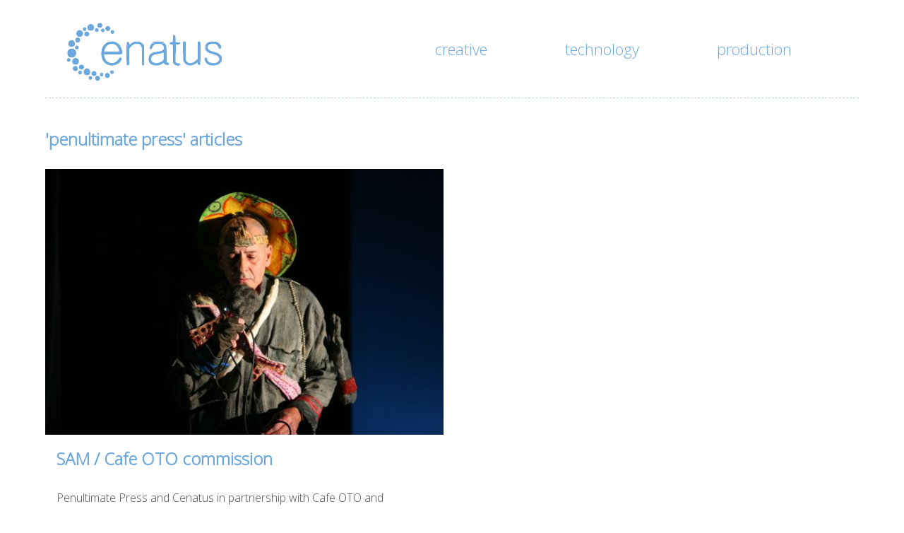

--- FILE ---
content_type: text/html; charset=utf-8
request_url: https://www.cenatus.org/tags/10-penultimate-press
body_size: 49153
content:
<!doctype html>
<html lang="en">

<head>
<meta charset="utf-8">
  <meta http-equiv="X-UA-Compatible" content="IE=edge">
  <meta name="viewport" content="width=device-width, initial-scale=1">
  <meta name="description" content="Cenatus operates in the fields of creative production and software design for live events, sound art installations, online media projects and immersive experiences.

    We promote new music and media, develop artists and enable wider public use of innovative digital technologies for creativity.

    Cenatus produced Netaudio London, the UK’s foremost digital culture festival incorporating strands for Live Music, Sound Art, Conference and Broadcast that operated in 2006, 2008 and 2011.">
  <meta name="author" content="">
  <meta name="Keywords" content="Netaudio, New Music Plus, Serpentine Gallery, conference, digital, evaluation, event, festival, infrasonics, installation, interactive, internship, record label, technology, online media, people, production, sharing, sound design, web design, hackney, matt spendlove, andi studer">
  <meta name="twitter:card" content="summary">
  <meta property="og:title" content="SAM / Cafe OTO commission">
  <meta property="og:description" content="Penultimate Press and Cenatus in partnership with Cafe OTO and Sound and Music present two disparate figures from the French experimental tradition of musique concrète: Two nights, one featuring musical outsider Ghédalia Tazartès and the other his mentor and friend, the theoretician, producer and musician Michel Chion.
">
  <meta property="og:image" content="https://res.cloudinary.com/cenatus/image/upload/c_scale,dpr_auto,w_auto/v1496182483/G_Tazartes_by__yjnuuh.jpg">
  <meta property="og:url" content="https://cenatus.org/tags/10-penultimate-press">
  <meta name="google-site-verification" content="TY-DmtIL7_4UM5nAjoOUFUjKXl6w_IAWlijEhvyxQ0Y">
  <meta name="specificfeeds-verification-code" content="s8YYMqgHmpfPBKVlHTsC">

  <title>Cenatus</title>

  <link rel="stylesheet" href="https://fonts.googleapis.com/css?family=Open+Sans:300">
  <link rel="stylesheet" href="https://cdn.jsdelivr.net/npm/bootstrap@5.2.3/dist/css/bootstrap.min.css" integrity="sha384-rbsA2VBKQhggwzxH7pPCaAqO46MgnOM80zW1RWuH61DGLwZJEdK2Kadq2F9CUG65" crossorigin="anonymous">

  <link phx-track-static rel="stylesheet" href="/assets/from_scss-d6680a27ad32ea1f562e5e98b2277729.css?vsn=d">

<meta content="Nyg4DwIkMj0cJRUdIgE6GB9gJDdXY0h7yAQk7bSdIryPsNIp2XHDa6p-" name="csrf-token">
</head>

<body class="show">
  <div class="container-fluid cenatus">
<header class="header mb-4">
  <nav class="navbar navbar-expand-lg">
    <div class="container-fluid p-0">
      <div class="logo d-none d-lg-block d-xl-block">
        <a class="navbar-brand" href="/">
<svg id="logo" version="1.1" viewBox="0 0 500 140" xmlns="http://www.w3.org/2000/svg" xmlns:xlink="http://www.w3.org/1999/xlink" style="display: block;">

<g id="logo-group">

<!-- circles -->
<path class="logo-circle" d="M119.124 24.725 C 117.760 25.552,117.197 26.788,117.213 28.919 C 117.253 34.181,125.311 34.860,126.187 29.675 C 126.896 25.481,122.714 22.550,119.124 24.725" stroke="none" fill="#6aa8de" fill-rule="evenodd"></path>
<path class="logo-circle" d="M102.962 26.762 C 98.772 28.664,98.169 34.938,101.932 37.468 C 103.806 38.728,108.049 38.486,109.567 37.032 C 114.875 31.946,109.602 23.746,102.962 26.762" stroke="none" fill="#6aa8de" fill-rule="evenodd"></path>
<path class="logo-circle" d="M133.749 29.994 C 131.528 30.891,130.488 34.542,131.859 36.635 C 134.454 40.594,140.200 38.925,140.200 34.211 C 140.200 30.559,137.203 28.600,133.749 29.994" stroke="none" fill="#6aa8de" fill-rule="evenodd"></path>
<path class="logo-circle" d="M92.480 32.811 C 90.201 34.935,91.693 38.800,94.792 38.800 C 97.682 38.800,99.371 34.978,97.429 32.832 C 96.405 31.701,93.684 31.689,92.480 32.811" stroke="none" fill="#6aa8de" fill-rule="evenodd"></path>
<path class="logo-circle" d="M114.526 33.982 C 112.595 34.805,112.183 37.819,113.782 39.418 C 116.925 42.562,121.667 38.249,119.007 34.666 C 118.379 33.820,115.823 33.430,114.526 33.982" stroke="none" fill="#6aa8de" fill-rule="evenodd"></path>
<path class="logo-circle" d="M124.582 34.982 C 122.907 36.657,123.349 39.600,125.424 40.585 C 127.882 41.751,129.989 40.567,130.296 37.848 C 130.670 34.528,126.918 32.646,124.582 34.982" stroke="none" fill="#6aa8de" fill-rule="evenodd"></path>
<path class="logo-circle" d="M83.490 37.384 C 76.914 40.814,80.196 50.378,87.480 49.011 C 92.906 47.993,93.797 39.984,88.772 37.386 C 87.330 36.640,84.918 36.639,83.490 37.384" stroke="none" fill="#6aa8de" fill-rule="evenodd"></path>
<path class="logo-circle" d="M141.610 37.590 C 138.777 40.423,141.919 45.303,145.376 43.441 C 148.732 41.634,147.679 36.800,143.930 36.800 C 142.940 36.800,142.121 37.079,141.610 37.590" stroke="none" fill="#6aa8de" fill-rule="evenodd"></path>
<path class="logo-circle" d="M95.413 40.613 C 94.219 41.808,94.000 42.302,94.000 43.807 C 94.000 49.363,102.345 50.057,103.064 44.561 C 103.663 39.981,98.638 37.388,95.413 40.613" stroke="none" fill="#6aa8de" fill-rule="evenodd"></path>
<path class="logo-circle" d="M80.600 50.467 C 75.545 53.263,78.216 60.691,83.730 59.168 C 86.535 58.394,87.895 55.385,86.637 52.735 C 85.535 50.413,82.655 49.330,80.600 50.467" stroke="none" fill="#6aa8de" fill-rule="evenodd"></path>
<path class="logo-circle" d="M70.200 54.772 C 63.382 56.422,64.442 66.771,71.440 66.871 C 77.449 66.956,80.154 60.019,75.641 56.095 C 74.761 55.330,72.273 54.313,71.600 54.443 C 71.490 54.464,70.860 54.613,70.200 54.772" stroke="none" fill="#6aa8de" fill-rule="evenodd"></path>
<path class="logo-circle" d="M146.200 61.716 C 150.837 63.175,153.618 66.375,155.587 72.516 C 156.492 75.341,157.077 75.223,142.710 75.106 L 129.800 75.000 129.936 73.217 C 130.525 65.513,139.068 59.471,146.200 61.716" stroke="none" fill="#6aa8de" fill-rule="evenodd"></path>
<path class="logo-circle" d="M79.510 64.624 C 76.174 66.434,77.365 71.200,81.153 71.200 C 84.691 71.200,85.765 66.190,82.555 64.659 C 80.906 63.873,80.894 63.872,79.510 64.624 " stroke="none" fill="#6aa8de" fill-rule="evenodd"></path>
<path class="logo-circle" d="M69.538 69.794 C 65.749 71.188,64.000 73.638,64.000 77.551 C 64.000 84.014,69.900 87.749,75.586 84.886 C 84.527 80.384,78.903 66.350,69.538 69.794" stroke="none" fill="#6aa8de" fill-rule="evenodd"></path>
<path class="logo-circle" d="M234.800 82.862 C 234.800 89.834,234.511 90.560,230.887 92.691 C 223.412 97.088,214.057 95.686,212.834 89.985 C 211.438 83.473,215.042 80.372,225.568 79.031 C 227.887 78.735,231.168 77.933,232.800 77.262 C 234.813 76.434,234.800 76.397,234.800 82.862 " stroke="none" fill="#6aa8de" fill-rule="evenodd"></path>
<path class="logo-circle" d="M65.600 86.443 C 61.984 87.862,62.717 93.200,66.528 93.200 C 70.071 93.200,71.383 88.890,68.441 86.913 C 66.921 85.892,66.980 85.902,65.600 86.443" stroke="none" fill="#6aa8de" fill-rule="evenodd"></path>
<path class="logo-circle" d="M75.167 87.300 C 71.427 90.169,71.773 95.651,75.818 97.608 C 80.116 99.689,84.785 97.052,84.889 92.485 C 85.009 87.206,79.277 84.148,75.167 87.300" stroke="none" fill="#6aa8de" fill-rule="evenodd"></path>
<path class="logo-circle" d="M86.105 98.773 C 83.313 101.103,84.490 106.108,88.024 106.937 C 91.586 107.772,95.134 103.750,93.550 100.674 C 92.131 97.919,88.301 96.941,86.105 98.773" stroke="none" fill="#6aa8de" fill-rule="evenodd"></path>
<path class="logo-circle" d="M76.600 100.745 C 72.476 102.621,72.713 107.902,76.987 109.371 C 82.584 111.295,85.470 102.835,79.968 100.634 C 78.084 99.880,78.535 99.865,76.600 100.745" stroke="none" fill="#6aa8de" fill-rule="evenodd"></path>
<path class="logo-circle" d="M96.200 105.184 C 93.357 106.367,91.837 110.958,93.358 113.767 C 95.559 117.834,101.847 117.981,104.161 114.020 C 107.124 108.947,101.678 102.903,96.200 105.184" stroke="none" fill="#6aa8de" fill-rule="evenodd"></path>
<path class="logo-circle" d="M85.708 108.674 C 82.673 109.285,82.479 114.236,85.453 115.217 C 88.117 116.097,90.000 114.764,90.000 112.000 C 90.000 109.393,88.378 108.136,85.708 108.674" stroke="none" fill="#6aa8de" fill-rule="evenodd"></path>
<path class="logo-circle" d="M108.160 110.560 C 106.302 112.418,106.225 114.944,107.967 116.894 C 109.739 118.876,113.156 118.837,114.844 116.815 C 118.647 112.260,112.352 106.368,108.160 110.560" stroke="none" fill="#6aa8de" fill-rule="evenodd"></path>
<path class="logo-circle" d="M122.947 112.709 C 120.690 114.537,120.912 117.393,123.404 118.575 C 126.062 119.836,128.660 117.980,128.275 115.094 C 127.918 112.414,124.951 111.086,122.947 112.709" stroke="none" fill="#6aa8de" fill-rule="evenodd"></path>
<path class="logo-circle" d="M133.207 112.923 C 128.563 114.514,130.030 122.000,134.985 122.000 C 139.702 122.000,141.278 115.271,137.042 113.220 C 135.105 112.283,135.080 112.281,133.207 112.923" stroke="none" fill="#6aa8de" fill-rule="evenodd"></path>
<path class="logo-circle" d="M115.607 117.874 C 111.385 119.685,113.036 126.800,117.679 126.800 C 121.679 126.800,123.868 121.495,120.985 118.786 C 120.010 117.870,116.862 117.336,115.607 117.874" stroke="none" fill="#6aa8de" fill-rule="evenodd"></path>
<path class="logo-circle" d="M102.890 118.719 C 101.650 119.672,101.284 122.059,102.170 123.410 C 104.098 126.353,108.400 125.080,108.400 121.566 C 108.400 118.563,105.224 116.922,102.890 118.719" stroke="none" fill="#6aa8de" fill-rule="evenodd"></path>
<path class="logo-circle" d="M140.662 108.731 C 139.556 109.953,139.759 113.350,140.986 114.154 C 144.747 116.619,148.788 111.856,145.520 108.811 C 144.376 107.745,141.596 107.700,140.662 108.731" stroke="none" fill="#6aa8de" fill-rule="evenodd"></path>

<!-- letters -->
<path class="logo-letter" d="M137.642 57.406 C 129.076 59.817,124.000 67.555,124.000 78.204 C 124.000 94.235,135.925 103.406,150.267 98.404 C 158.263 95.616,164.472 85.200,158.138 85.200 C 156.836 85.200,156.049 85.914,154.262 88.717 C 148.739 97.376,136.034 97.197,131.708 88.400 C 130.407 85.753,129.060 80.673,129.535 80.199 C 129.644 80.089,136.710 80.000,145.238 80.000 C 164.086 80.000,162.646 80.569,161.367 73.631 C 159.123 61.456,148.664 54.304,137.642 57.406" stroke="none" fill="#6aa8de" fill-rule="evenodd"></path>
<path class="logo-letter" d="M220.800 57.057 C 214.329 58.370,210.000 62.934,210.000 68.443 C 210.000 73.045,213.835 71.833,215.200 66.800 C 217.006 60.138,230.974 58.962,234.200 65.201 C 236.968 70.552,233.652 73.663,223.800 74.961 C 211.767 76.546,207.802 79.781,207.815 88.000 C 207.822 92.547,208.526 94.378,211.163 96.721 C 214.645 99.814,224.529 100.744,229.153 98.415 C 229.509 98.235,230.487 97.754,231.327 97.344 C 232.167 96.935,233.214 96.267,233.653 95.860 C 234.520 95.058,234.687 95.120,235.371 96.493 C 236.534 98.830,242.951 99.763,244.248 97.784 C 245.194 96.339,244.531 95.103,242.439 94.413 C 239.976 93.600,240.049 94.041,239.920 79.183 L 239.800 65.400 238.728 63.113 C 236.574 58.516,227.955 55.605,220.800 57.057" stroke="none" fill="#6aa8de" fill-rule="evenodd"></path>
<path class="logo-letter" d="M184.200 56.983 C 183.980 57.049,182.990 57.341,182.000 57.631 C 179.731 58.297,177.785 59.510,176.022 61.356 C 174.255 63.206,174.000 63.173,174.000 61.089 C 174.000 57.753,170.663 56.123,169.315 58.800 C 168.596 60.230,168.587 96.964,169.306 98.358 C 170.154 100.003,171.481 100.181,172.832 98.830 L 174.000 97.662 174.000 83.924 L 174.000 70.186 175.070 68.593 C 179.956 61.318,188.659 58.875,193.374 63.453 C 195.826 65.835,196.000 67.195,196.000 83.947 C 196.000 100.173,195.915 99.600,198.312 99.600 C 200.435 99.600,200.451 99.461,200.320 81.346 C 200.188 62.990,200.298 63.845,197.718 60.962 C 194.955 57.873,188.031 55.835,184.200 56.983" stroke="none" fill="#6aa8de" fill-rule="evenodd"></path>
<path class="logo-letter" d="M251.600 45.990 C 251.129 46.287,250.957 47.597,250.800 52.084 L 250.600 57.800 248.412 57.924 C 243.937 58.177,243.681 62.400,248.141 62.400 C 250.994 62.400,250.800 61.263,250.800 77.993 C 250.800 95.023,250.796 94.984,252.635 97.132 C 255.662 100.669,264.000 101.024,264.000 97.616 C 264.000 95.935,262.881 95.200,260.322 95.200 C 258.685 95.200,257.832 94.983,257.049 94.367 L 255.991 93.535 256.095 78.067 L 256.200 62.600 259.389 62.482 C 266.017 62.235,266.006 58.000,259.377 58.000 L 256.000 58.000 256.000 52.689 C 256.000 46.012,254.702 44.035,251.600 45.990" stroke="none" fill="#6aa8de" fill-rule="evenodd"></path>

<path class="logo-letter" d="M269.778 57.385 L 268.744 58.420 268.872 74.510 L 269.000 90.600 270.116 92.873 C 274.042 100.867,284.055 102.029,293.000 95.527 L 294.600 94.364 294.822 95.947 C 295.224 98.809,297.931 99.976,299.377 97.911 C 300.147 96.812,300.333 59.369,299.576 57.955 C 298.607 56.145,295.542 56.277,295.039 58.149 C 294.914 58.617,294.808 65.452,294.805 73.337 L 294.800 87.674 292.300 90.143 C 286.041 96.323,278.011 96.828,274.870 91.239 C 274.018 89.722,274.000 89.372,274.000 73.908 C 274.000 59.376,273.944 58.075,273.300 57.509 C 271.938 56.313,270.888 56.276,269.778 57.385" stroke="none" fill="#6aa8de" fill-rule="evenodd"></path>

<path class="logo-letter" d="M317.800 57.033 C 313.010 58.156,310.682 59.650,308.674 62.886 C 307.520 64.745,307.731 70.471,309.035 72.696 C 310.737 75.600,314.282 77.547,321.600 79.598 C 330.017 81.956,332.800 84.043,332.800 88.000 C 332.800 92.567,329.283 94.978,322.600 94.991 C 315.507 95.005,312.000 92.630,312.000 87.813 C 312.000 85.587,309.628 84.414,307.812 85.742 C 306.362 86.802,307.105 91.538,309.170 94.400 C 314.980 102.454,333.002 101.279,336.843 92.596 C 340.366 84.632,336.070 78.608,324.600 75.427 C 320.012 74.155,318.992 73.834,317.587 73.219 C 311.058 70.359,310.985 63.739,317.462 61.813 C 324.028 59.861,329.707 62.071,331.370 67.229 C 332.323 70.183,334.355 71.058,336.045 69.244 C 338.772 66.316,334.466 59.765,328.400 57.615 C 326.981 57.111,319.268 56.688,317.800 57.033" stroke="none" fill="#6aa8de" fill-rule="evenodd"></path>


<!-- letter fills -->
<path id="path0" d="M0.000 75.000 L 0.000 150.000 200.000 150.000 L 400.000 150.000 400.000 75.000 L 400.000 0.000 200.000 0.000 L 0.000 0.000 0.000 75.000 M124.546 24.985 C 127.856 28.053,126.172 33.200,121.858 33.200 C 115.510 33.200,115.493 24.178,121.842 24.037 C 123.065 24.009,123.754 24.251,124.546 24.985 M107.997 26.645 C 114.251 29.148,112.428 38.211,105.674 38.193 C 102.406 38.185,101.214 37.493,99.993 34.896 C 97.570 29.741,102.650 24.506,107.997 26.645 M138.894 30.767 C 140.876 32.539,140.837 35.956,138.815 37.644 C 135.748 40.204,131.200 38.133,131.200 34.176 C 131.200 30.209,135.925 28.115,138.894 30.767 M97.429 32.832 C 99.371 34.978,97.682 38.800,94.792 38.800 C 92.739 38.800,90.885 36.510,91.371 34.574 C 91.988 32.114,95.790 31.021,97.429 32.832 M119.007 34.666 C 121.667 38.249,116.925 42.562,113.782 39.418 C 112.183 37.819,112.595 34.805,114.526 33.982 C 115.823 33.430,118.379 33.820,119.007 34.666 M129.391 35.026 C 130.366 35.930,130.474 36.267,130.296 37.848 C 129.753 42.663,123.629 41.962,123.605 37.082 C 123.592 34.315,127.229 33.023,129.391 35.026 M88.772 37.386 C 92.441 39.283,93.325 44.369,90.480 47.214 C 86.458 51.237,80.000 48.640,80.000 43.000 C 80.000 38.433,84.825 35.345,88.772 37.386 M146.271 37.700 C 148.096 39.728,147.714 42.182,145.376 43.441 C 141.919 45.303,138.777 40.423,141.610 37.590 C 142.735 36.465,145.212 36.524,146.271 37.700 M101.110 40.002 C 102.694 40.967,103.337 42.469,103.064 44.561 C 102.345 50.057,94.000 49.363,94.000 43.807 C 94.000 40.122,97.892 38.039,101.110 40.002 M255.377 46.489 C 255.865 47.185,256.000 48.530,256.000 52.689 L 256.000 58.000 259.377 58.000 C 266.006 58.000,266.017 62.235,259.389 62.482 L 256.200 62.600 256.095 78.067 L 255.991 93.535 257.049 94.367 C 257.832 94.983,258.685 95.200,260.322 95.200 C 262.881 95.200,264.000 95.935,264.000 97.616 C 264.000 101.024,255.662 100.669,252.635 97.132 C 250.796 94.984,250.800 95.023,250.800 77.993 C 250.800 61.263,250.994 62.400,248.141 62.400 C 243.681 62.400,243.937 58.177,248.412 57.924 L 250.600 57.800 250.800 52.084 C 251.019 45.830,251.107 45.617,253.477 45.606 C 254.348 45.602,254.953 45.883,255.377 46.489 M84.832 50.682 C 87.271 52.123,87.847 55.834,85.946 57.858 C 84.021 59.907,80.357 59.787,78.817 57.624 C 75.870 53.485,80.510 48.129,84.832 50.682 M73.200 54.797 C 80.338 56.800,78.855 66.976,71.440 66.871 C 63.454 66.757,63.593 55.993,71.600 54.443 C 71.710 54.422,72.430 54.581,73.200 54.797 M273.300 57.509 C 273.944 58.075,274.000 59.376,274.000 73.908 C 274.000 89.372,274.018 89.722,274.870 91.239 C 278.011 96.828,286.041 96.323,292.300 90.143 L 294.800 87.674 294.805 73.337 C 294.808 65.452,294.914 58.617,295.039 58.149 C 295.542 56.277,298.607 56.145,299.576 57.955 C 300.333 59.369,300.147 96.812,299.377 97.911 C 297.931 99.976,295.224 98.809,294.822 95.947 L 294.600 94.364 293.000 95.527 C 284.055 102.029,274.042 100.867,270.116 92.873 L 269.000 90.600 268.872 74.510 L 268.744 58.420 269.778 57.385 C 270.888 56.276,271.938 56.313,273.300 57.509 M149.148 57.798 C 155.473 60.083,159.936 65.866,161.367 73.631 C 162.646 80.569,164.086 80.000,145.238 80.000 C 136.710 80.000,129.644 80.089,129.535 80.199 C 129.060 80.673,130.407 85.753,131.708 88.400 C 136.034 97.197,148.739 97.376,154.262 88.717 C 156.049 85.914,156.836 85.200,158.138 85.200 C 164.472 85.200,158.263 95.616,150.267 98.404 C 135.925 103.406,124.000 94.235,124.000 78.204 C 124.000 62.902,136.100 53.083,149.148 57.798 M192.054 57.467 C 195.255 58.461,197.461 60.197,199.318 63.182 C 200.185 64.576,200.202 64.881,200.320 81.346 C 200.451 99.461,200.435 99.600,198.312 99.600 C 195.915 99.600,196.000 100.173,196.000 83.947 C 196.000 67.195,195.826 65.835,193.374 63.453 C 188.659 58.875,179.956 61.318,175.070 68.593 L 174.000 70.186 174.000 83.924 L 174.000 97.662 172.832 98.830 C 171.481 100.181,170.154 100.003,169.306 98.358 C 168.587 96.964,168.596 60.230,169.315 58.800 C 170.663 56.123,174.000 57.753,174.000 61.089 C 174.000 63.173,174.255 63.206,176.022 61.356 C 177.785 59.510,179.731 58.297,182.000 57.631 C 182.990 57.341,183.980 57.049,184.200 56.983 C 185.467 56.603,190.217 56.896,192.054 57.467 M232.000 57.671 C 235.346 58.899,237.612 60.732,238.728 63.113 L 239.800 65.400 239.920 79.183 C 240.049 94.041,239.976 93.600,242.439 94.413 C 244.531 95.103,245.194 96.339,244.248 97.784 C 242.951 99.763,236.534 98.830,235.371 96.493 C 234.687 95.120,234.520 95.058,233.653 95.860 C 233.214 96.267,232.167 96.935,231.327 97.344 C 230.487 97.754,229.509 98.235,229.153 98.415 C 224.529 100.744,214.645 99.814,211.163 96.721 C 208.526 94.378,207.822 92.547,207.815 88.000 C 207.802 79.781,211.767 76.546,223.800 74.961 C 233.652 73.663,236.968 70.552,234.200 65.201 C 230.974 58.962,217.006 60.138,215.200 66.800 C 213.835 71.833,210.000 73.045,210.000 68.443 C 210.000 62.934,214.329 58.370,220.800 57.057 C 222.558 56.700,230.549 57.138,232.000 57.671 M328.400 57.615 C 334.466 59.765,338.772 66.316,336.045 69.244 C 334.355 71.058,332.323 70.183,331.370 67.229 C 329.707 62.071,324.028 59.861,317.462 61.813 C 310.985 63.739,311.058 70.359,317.587 73.219 C 318.992 73.834,320.012 74.155,324.600 75.427 C 336.070 78.608,340.366 84.632,336.843 92.596 C 333.002 101.279,314.980 102.454,309.170 94.400 C 307.105 91.538,306.362 86.802,307.812 85.742 C 309.628 84.414,312.000 85.587,312.000 87.813 C 312.000 95.941,328.329 98.286,332.241 90.721 C 334.739 85.891,331.324 82.322,321.600 79.598 C 310.887 76.596,308.000 74.018,308.000 67.451 C 308.000 61.552,310.680 58.703,317.800 57.033 C 319.268 56.688,326.981 57.111,328.400 57.615 M139.000 61.759 C 134.313 63.569,130.284 68.662,129.936 73.217 L 129.800 75.000 142.710 75.106 C 158.042 75.231,157.207 75.682,154.162 68.914 C 151.469 62.928,144.494 59.637,139.000 61.759 M82.555 64.659 C 85.765 66.190,84.691 71.200,81.153 71.200 C 77.365 71.200,76.174 66.434,79.510 64.624 C 80.894 63.872,80.906 63.873,82.555 64.659 M74.200 69.709 C 81.522 71.980,82.387 81.461,75.586 84.886 C 69.900 87.749,64.000 84.014,64.000 77.551 C 64.000 71.917,68.979 68.089,74.200 69.709 M232.800 77.262 C 231.168 77.933,227.887 78.735,225.568 79.031 C 215.042 80.372,211.438 83.473,212.834 89.985 C 214.057 95.686,223.412 97.088,230.887 92.691 C 234.511 90.560,234.800 89.834,234.800 82.862 C 234.800 76.397,234.813 76.434,232.800 77.262 M68.441 86.913 C 71.383 88.890,70.071 93.200,66.528 93.200 C 62.717 93.200,61.984 87.862,65.600 86.443 C 66.980 85.902,66.921 85.892,68.441 86.913 M81.778 86.907 C 87.256 90.010,85.058 98.400,78.766 98.400 C 76.951 98.400,74.311 97.039,73.543 95.708 C 70.255 90.011,76.145 83.716,81.778 86.907 M92.280 98.900 C 94.272 101.087,94.469 102.725,92.998 104.889 C 89.898 109.451,82.825 105.794,84.784 100.642 C 85.804 97.958,90.441 96.881,92.280 98.900 M79.968 100.634 C 85.470 102.835,82.584 111.295,76.987 109.371 C 72.713 107.902,72.476 102.621,76.600 100.745 C 78.535 99.865,78.084 99.880,79.968 100.634 M101.944 105.431 C 105.853 107.740,105.897 113.897,102.020 116.161 C 97.634 118.723,92.454 115.378,92.879 110.258 C 93.245 105.834,98.180 103.207,101.944 105.431 M145.520 108.811 C 148.788 111.856,144.747 116.619,140.986 114.154 C 139.759 113.350,139.556 109.953,140.662 108.731 C 141.596 107.700,144.376 107.745,145.520 108.811 M89.300 109.493 C 90.996 111.022,89.999 114.679,87.694 115.382 C 86.345 115.793,84.188 114.931,83.659 113.770 C 81.991 110.108,86.331 106.818,89.300 109.493 M114.587 110.613 C 116.473 112.500,116.567 114.751,114.844 116.815 C 113.156 118.837,109.739 118.876,107.967 116.894 C 103.953 112.401,110.327 106.354,114.587 110.613 M127.137 112.808 C 129.208 114.533,128.381 118.317,125.791 118.967 C 123.224 119.611,120.479 116.550,121.622 114.320 C 122.789 112.043,125.370 111.335,127.137 112.808 M137.042 113.220 C 141.278 115.271,139.702 122.000,134.985 122.000 C 130.030 122.000,128.563 114.514,133.207 112.923 C 135.080 112.281,135.105 112.283,137.042 113.220 M120.985 118.786 C 123.039 120.715,122.461 124.927,119.966 126.218 C 115.237 128.663,110.722 122.421,114.493 118.650 C 115.855 117.288,119.472 117.364,120.985 118.786 M107.418 118.982 C 108.709 120.273,108.782 122.813,107.560 123.951 C 104.957 126.376,101.172 124.393,101.738 120.902 C 102.192 118.107,105.444 117.007,107.418 118.982 " stroke="none" fill="#ffffff" fill-rule="evenodd"></path>

</g>
</svg>
        </a>
      </div>
      <button class="navbar-toggler my-2" type="button" data-bs-toggle="offcanvas" data-bs-target="#offcanvasNavbar" aria-controls="navbarNav" aria-expanded="false" aria-label="Toggle navigation">
        <span class="navbar-toggler-icon"></span>
      </button>

      <div class="offcanvas offcanvas-start" tabindex="-1" id="offcanvasNavbar" aria-labelledby="offcanvasNavbarLabel">
        <div class="offcanvas-header">
          <header class="w-100">
            <button type="button" class="btn-close me-2" data-bs-dismiss="offcanvas" aria-label="Close"></button>
            <a href="/">
              <h3 class="offcanvas-title text-center w-100 mb-4" id="offcanvasNavbarLabel">Cenatus</h3>
            </a>

          </header>
        </div>
        <div class="offcanvas-body">

          <ul class="navbar-nav justify-content-end flex-grow-1 pe-3 mb-4 mb-lg-0">

              <li class="nav-item cl-effect-1 text-nowrap me-lg-5 py-2 py-lg-0">
                  <a href="/creative" aria-current="false" class="nav-link ">
creative
                  </a>
              </li>

              <li class="nav-item cl-effect-1 text-nowrap me-lg-5 py-2 py-lg-0">
                  <a href="/technology" aria-current="false" class="nav-link ">
technology
                  </a>
              </li>

              <li class="nav-item cl-effect-1 text-nowrap me-lg-5 py-2 py-lg-0">
                  <a href="/production" aria-current="false" class="nav-link ">
production
                  </a>
              </li>

          </ul>

          <footer class="d-lg-none d-xl-none">
            <div class="sidebar mx-3">
              <div class="links pt-0">
                <ul class="w-100">
                  <li>
                    <a href="/about" class="fs-5">about</a>
                  </li>
                  <li class="fs-5"> | </li>
                  <li>
                    <a href="/blog" class="fs-5">blog</a>
                  </li>
                  <li class="fs-5"> | </li>
                  <li>
                    <a href="https://www.specificfeeds.com/cenatus" class="fs-5">rss</a>
                  </li>
                  <li class="fs-5"> | </li>
                  <li>
                    <a href="https://www.specificfeeds.com/cenatus?subParam=followPub" class="fs-5">subs</a>
                  </li>
                  <li class="fs-5"> | </li>
                  <li>
                    <a href="/contact" class="fs-5">contact</a>
                  </li>

                </ul>
              </div>
            </div>
          </footer>
        </div>
      </div>
    </div>
  </nav>
</header>
    <p class="alert alert-info" role="alert"></p>
    <p class="alert alert-danger" role="alert"></p>

    <main role="main">
<div id="spinner">
  <div id="spinner-wrapper">

    <svg width="24" height="24" viewBox="0 0 24 24" xmlns="http://www.w3.org/2000/svg">
        <style>
            .spinner_OSmW {
                transform-origin: center;
                animation: spinner_T6mA 0.75s step-end infinite;
            }
            @keyframes spinner_T6mA {
                8.3% {
                    transform: rotate(30deg);
                }
                16.6% {
                    transform: rotate(60deg);
                }
                25% {
                    transform: rotate(90deg);
                }
                33.3% {
                    transform: rotate(120deg);
                }
                41.6% {
                    transform: rotate(150deg);
                }
                50% {
                    transform: rotate(180deg);
                }
                58.3% {
                    transform: rotate(210deg);
                }
                66.6% {
                    transform: rotate(240deg);
                }
                75% {
                    transform: rotate(270deg);
                }
                83.3% {
                    transform: rotate(300deg);
                }
                91.6% {
                    transform: rotate(330deg);
                }
                100% {
                    transform: rotate(360deg);
                }
            }
        </style>
        <g class="spinner_OSmW">
            <rect x="11" y="1" width="2" height="5" opacity=".14"></rect>
            <rect x="11" y="1" width="2" height="5" transform="rotate(30 12 12)" opacity=".29"></rect>
            <rect x="11" y="1" width="2" height="5" transform="rotate(60 12 12)" opacity=".43"></rect>
            <rect x="11" y="1" width="2" height="5" transform="rotate(90 12 12)" opacity=".57"></rect>
            <rect x="11" y="1" width="2" height="5" transform="rotate(120 12 12)" opacity=".71"></rect>
            <rect x="11" y="1" width="2" height="5" transform="rotate(150 12 12)" opacity=".86"></rect>
            <rect x="11" y="1" width="2" height="5" transform="rotate(180 12 12)"></rect>
        </g>
    </svg>
  </div>
</div>
<h4 class="tag_page_title">&#39;penultimate press&#39; articles</h4>

  <div class="row articles">

<div class="col-md-6">

  <div class="hotspot">
    <article class="preview">
      <a href="/articles/1-sam-cafe-oto-commission">
        <img data-src="//res.cloudinary.com/cenatus/image/upload/c_scale,dpr_auto,w_auto/v1496182483/G_Tazartes_by__yjnuuh.jpg" class='cld-responsive'>
      </a>
      <h4 class="lp">
        <a href="/articles/1-sam-cafe-oto-commission">
SAM / Cafe OTO commission
        </a>
      </h4>
      <div class="summary lp">
<p>Penultimate Press and Cenatus in partnership with Cafe OTO and Sound and Music present two disparate figures from the French experimental tradition of musique concrète: Two nights, one featuring musical outsider Ghédalia Tazartès and the other his mentor and friend, the theoretician, producer and musician Michel Chion.</p>

      </div>
    </article>
  </div>
</div>

  </div>

<div class="row meta">
  <div class="col-md-4">
    <aside class="twitter lp">
      <h4>said</h4>

  <p> Tweets not loading right now :( </p>

    </aside>
  </div>
  <div class="col-md-4">
    <aside>
      <h4>meta</h4>
      <div class="tags">
<span class="tag"><a class="" href="/tags/74-3d-sound">3d sound</a></span><span class="tag"><a class="" href="/tags/29-freelance">freelance</a></span><span class="tag"><a class="" href="/tags/71-visual-perception">visual perception</a></span><span class="tag"><a class="" href="/tags/68-bose-frames">bose frames</a></span><span class="tag"><a class="" href="/tags/4-technology">technology</a></span><span class="tag"><a class="" href="/tags/138-arts-council-england">arts council england</a></span><span class="tag"><a class="" href="/tags/34-generative">generative</a></span><span class="tag"><a class="" href="/tags/80-networked">networked</a></span><span class="tag"><a class="" href="/tags/70-spatial-vision">spatial vision</a></span><span class="tag"><a class="" href="/tags/52-web-development">web development</a></span><span class="tag"><a class="" href="/tags/67-dycp">dycp</a></span><span class="tag"><a class="" href="/tags/10-penultimate-press">penultimate press</a></span><span class="tag"><a class="" href="/tags/35-algorithm">algorithm</a></span><span class="tag"><a class="" href="/tags/86-cif2021">cif2021</a></span><span class="tag"><a class="" href="/tags/39-film">film</a></span><span class="tag"><a class="" href="/tags/92-gallery">gallery</a></span><span class="tag"><a class="" href="/tags/93-installation">installation</a></span><span class="tag"><a class="" href="/tags/69-psychophysics">psychophysics</a></span><span class="tag"><a class="" href="/tags/31-photography">photography</a></span><span class="tag"><a class="" href="/tags/102-call-response">call &amp; response</a></span><span class="tag"><a class="" href="/tags/60-ar">ar</a></span><span class="tag"><a class="" href="/tags/14-martin-bricelj-baraga">martin bricelj baraga</a></span><span class="tag"><a class="" href="/tags/22-about">about</a></span><span class="tag"><a class="" href="/tags/59-vr">vr</a></span><span class="tag"><a class="" href="/tags/13-mota-museum">mota museum</a></span><span class="tag"><a class="" href="/tags/16-pollution">pollution</a></span><span class="tag"><a class="" href="/tags/62-oculus-quest">oculus quest</a></span><span class="tag"><a class="" href="/tags/75-creative-coding">creative coding</a></span><span class="tag"><a class="" href="/tags/103-dolby-atmos">dolby atmos</a></span><span class="tag"><a class="" href="/tags/11-sound-and-music">sound and music</a></span><span class="tag"><a class="" href="/tags/42-ca2m">ca2m</a></span><span class="tag"><a class="" href="/tags/41-miff">miff</a></span><span class="tag"><a class="" href="/tags/40-video">video</a></span><span class="tag"><a class="" href="/tags/9-event">event</a></span><span class="tag"><a class="" href="/tags/7-music">music</a></span><span class="tag"><a class="" href="/tags/136-ukri">ukri</a></span><span class="tag"><a class="" href="/tags/15-environment">environment</a></span><span class="tag"><a class="" href="/tags/140-creative-catalyst">creative catalyst</a></span><span class="tag"><a class="" href="/tags/139-funded">funded</a></span><span class="tag"><a class="" href="/tags/79-sound-design">sound design</a></span><span class="tag"><a class="" href="/tags/48-audio-visual">audio visual</a></span><span class="tag"><a class="" href="/tags/85-airpods">airpods</a></span><span class="tag"><a class="" href="/tags/137-innovate-uk">innovate uk</a></span><span class="tag"><a class="" href="/tags/95-performance">performance</a></span><span class="tag"><a class="" href="/tags/78-featured">featured</a></span><span class="tag"><a class="" href="/tags/24-bbc">bbc</a></span><span class="tag"><a class="" href="/tags/61-mr">mr</a></span><span class="tag"><a class="" href="/tags/77-dsp">dsp</a></span><span class="tag"><a class="" href="/tags/141-creative-industries-fund">creative industries fund</a></span><span class="tag"><a class="" href="/tags/94-expanded-cinema">expanded cinema</a></span><span class="tag"><a class="" href="/tags/30-video-search">video search</a></span><span class="tag"><a class="" href="/tags/21-person">person</a></span><span class="tag"><a class="" href="/tags/3-production">production</a></span><span class="tag"><a class="" href="/tags/33-sound-art">sound art</a></span><span class="tag"><a class="" href="/tags/1-creative">creative</a></span><span class="tag"><a class="" href="/tags/76-ambisonics">ambisonics</a></span><span class="tag"><a class="" href="/tags/5-festival">festival</a></span><span class="tag"><a class="" href="/tags/27-roli">roli</a></span><span class="tag"><a class="" href="/tags/58-xr">xr</a></span><span class="tag"><a class="" href="/tags/8-cafe-oto">cafe oto</a></span>
      </div>
      <br>
      <br>
      <div class="tech_tags">
<span class="tag"><a class="" href="/tags/87-unreal">unreal</a></span><span class="tag"><a class="" href="/tags/54-haskell">haskell</a></span><span class="tag"><a class="" href="/tags/51-meteor">meteor</a></span><span class="tag"><a class="" href="/tags/96-unreal-engine">unreal engine</a></span><span class="tag"><a class="" href="/tags/83-opengl">opengl</a></span><span class="tag"><a class="" href="/tags/63-unity">unity</a></span><span class="tag"><a class="" href="/tags/90-swift">swift</a></span><span class="tag"><a class="" href="/tags/45-ableton">ableton</a></span><span class="tag"><a class="" href="/tags/84-csound">csound</a></span><span class="tag"><a class="" href="/tags/89-ios">ios</a></span><span class="tag"><a class="" href="/tags/36-max-msp">max msp</a></span><span class="tag"><a class="" href="/tags/50-html5-audio">html5 audio</a></span><span class="tag"><a class="" href="/tags/97-blueprints">blueprints</a></span><span class="tag"><a class="" href="/tags/98-realitykit">realitykit</a></span><span class="tag"><a class="" href="/tags/73-android">android</a></span><span class="tag"><a class="" href="/tags/44-vdmx">vdmx</a></span><span class="tag"><a class="" href="/tags/99-swiftui">swiftui</a></span><span class="tag"><a class="" href="/tags/88-metasounds">metasounds</a></span><span class="tag"><a class="" href="/tags/82-webaudio">webaudio</a></span><span class="tag"><a class="" href="/tags/46-c-">c++</a></span><span class="tag"><a class="" href="/tags/43-open-frameworks">open frameworks</a></span><span class="tag"><a class="" href="/tags/53-tidal-cycles">tidal cycles</a></span><span class="tag"><a class="" href="/tags/32-javascript">javascript</a></span><span class="tag"><a class="" href="/tags/100-arkit">arkit</a></span><span class="tag"><a class="" href="/tags/38-dmx">dmx</a></span><span class="tag"><a class="" href="/tags/26-node">node</a></span><span class="tag"><a class="" href="/tags/57-osc">osc</a></span><span class="tag"><a class="" href="/tags/81-webrtc">webrtc</a></span><span class="tag"><a class="" href="/tags/19-react">react</a></span><span class="tag"><a class="" href="/tags/49-two-js">two js</a></span><span class="tag"><a class="" href="/tags/47-kinect">kinect</a></span><span class="tag"><a class="" href="/tags/17-elixir">elixir</a></span><span class="tag"><a class="" href="/tags/37-processing">processing</a></span><span class="tag"><a class="" href="/tags/28-ruby-on-rails">ruby on rails</a></span><span class="tag"><a class="" href="/tags/20-elm">elm</a></span><span class="tag"><a class="" href="/tags/104-wwise">wwise</a></span><span class="tag"><a class="" href="/tags/18-phoenix">phoenix</a></span><span class="tag"><a class="" href="/tags/55-supercollider">supercollider</a></span><span class="tag"><a class="" href="/tags/23-raspberry-pi">raspberry pi</a></span><span class="tag"><a class="" href="/tags/56-python">python</a></span><span class="tag"><a class="" href="/tags/91-phase-framework">phase framework</a></span>
      </div>
    </aside>
  </div>
  <div class="col-md-4">
    <aside class="last-fm">
      <h4>heard</h4>

  <ul class="p-0">

      <li class="track">
        <a href="https://www.last.fm/music/C/_/pach" target="_blank">
          <svg xmlns="http://www.w3.org/2000/svg" width="10" height="10" fill="currentColor" class="bi bi-arrow-up-right-square" viewBox="0 0 16 16">
            <path fill-rule="evenodd" d="M15 2a1 1 0 0 0-1-1H2a1 1 0 0 0-1 1v12a1 1 0 0 0 1 1h12a1 1 0 0 0 1-1V2zM0 2a2 2 0 0 1 2-2h12a2 2 0 0 1 2 2v12a2 2 0 0 1-2 2H2a2 2 0 0 1-2-2V2zm5.854 8.803a.5.5 0 1 1-.708-.707L9.243 6H6.475a.5.5 0 1 1 0-1h3.975a.5.5 0 0 1 .5.5v3.975a.5.5 0 1 1-1 0V6.707l-4.096 4.096z"></path>
          </svg>
          <span class="glyphicon glyphicon-new-window"></span>
        </a>
        <span class="text">
C - pach
        </span>

      </li>

      <li class="track">
        <a href="https://www.last.fm/music/Autechre/_/Eutow" target="_blank">
          <svg xmlns="http://www.w3.org/2000/svg" width="10" height="10" fill="currentColor" class="bi bi-arrow-up-right-square" viewBox="0 0 16 16">
            <path fill-rule="evenodd" d="M15 2a1 1 0 0 0-1-1H2a1 1 0 0 0-1 1v12a1 1 0 0 0 1 1h12a1 1 0 0 0 1-1V2zM0 2a2 2 0 0 1 2-2h12a2 2 0 0 1 2 2v12a2 2 0 0 1-2 2H2a2 2 0 0 1-2-2V2zm5.854 8.803a.5.5 0 1 1-.708-.707L9.243 6H6.475a.5.5 0 1 1 0-1h3.975a.5.5 0 0 1 .5.5v3.975a.5.5 0 1 1-1 0V6.707l-4.096 4.096z"></path>
          </svg>
          <span class="glyphicon glyphicon-new-window"></span>
        </a>
        <span class="text">
Autechre - Eutow
        </span>

      </li>

      <li class="track">
        <a href="https://www.last.fm/music/Autechre/_/Stud" target="_blank">
          <svg xmlns="http://www.w3.org/2000/svg" width="10" height="10" fill="currentColor" class="bi bi-arrow-up-right-square" viewBox="0 0 16 16">
            <path fill-rule="evenodd" d="M15 2a1 1 0 0 0-1-1H2a1 1 0 0 0-1 1v12a1 1 0 0 0 1 1h12a1 1 0 0 0 1-1V2zM0 2a2 2 0 0 1 2-2h12a2 2 0 0 1 2 2v12a2 2 0 0 1-2 2H2a2 2 0 0 1-2-2V2zm5.854 8.803a.5.5 0 1 1-.708-.707L9.243 6H6.475a.5.5 0 1 1 0-1h3.975a.5.5 0 0 1 .5.5v3.975a.5.5 0 1 1-1 0V6.707l-4.096 4.096z"></path>
          </svg>
          <span class="glyphicon glyphicon-new-window"></span>
        </a>
        <span class="text">
Autechre - Stud
        </span>

      </li>

      <li class="track">
        <a href="https://www.last.fm/music/Autechre/_/Rotar" target="_blank">
          <svg xmlns="http://www.w3.org/2000/svg" width="10" height="10" fill="currentColor" class="bi bi-arrow-up-right-square" viewBox="0 0 16 16">
            <path fill-rule="evenodd" d="M15 2a1 1 0 0 0-1-1H2a1 1 0 0 0-1 1v12a1 1 0 0 0 1 1h12a1 1 0 0 0 1-1V2zM0 2a2 2 0 0 1 2-2h12a2 2 0 0 1 2 2v12a2 2 0 0 1-2 2H2a2 2 0 0 1-2-2V2zm5.854 8.803a.5.5 0 1 1-.708-.707L9.243 6H6.475a.5.5 0 1 1 0-1h3.975a.5.5 0 0 1 .5.5v3.975a.5.5 0 1 1-1 0V6.707l-4.096 4.096z"></path>
          </svg>
          <span class="glyphicon glyphicon-new-window"></span>
        </a>
        <span class="text">
Autechre - Rotar
        </span>

      </li>

      <li class="track">
        <a href="https://www.last.fm/music/Autechre/_/Leterel" target="_blank">
          <svg xmlns="http://www.w3.org/2000/svg" width="10" height="10" fill="currentColor" class="bi bi-arrow-up-right-square" viewBox="0 0 16 16">
            <path fill-rule="evenodd" d="M15 2a1 1 0 0 0-1-1H2a1 1 0 0 0-1 1v12a1 1 0 0 0 1 1h12a1 1 0 0 0 1-1V2zM0 2a2 2 0 0 1 2-2h12a2 2 0 0 1 2 2v12a2 2 0 0 1-2 2H2a2 2 0 0 1-2-2V2zm5.854 8.803a.5.5 0 1 1-.708-.707L9.243 6H6.475a.5.5 0 1 1 0-1h3.975a.5.5 0 0 1 .5.5v3.975a.5.5 0 1 1-1 0V6.707l-4.096 4.096z"></path>
          </svg>
          <span class="glyphicon glyphicon-new-window"></span>
        </a>
        <span class="text">
Autechre - Leterel
        </span>

      </li>

      <li class="track">
        <a href="https://www.last.fm/music/Autechre/_/Clipper" target="_blank">
          <svg xmlns="http://www.w3.org/2000/svg" width="10" height="10" fill="currentColor" class="bi bi-arrow-up-right-square" viewBox="0 0 16 16">
            <path fill-rule="evenodd" d="M15 2a1 1 0 0 0-1-1H2a1 1 0 0 0-1 1v12a1 1 0 0 0 1 1h12a1 1 0 0 0 1-1V2zM0 2a2 2 0 0 1 2-2h12a2 2 0 0 1 2 2v12a2 2 0 0 1-2 2H2a2 2 0 0 1-2-2V2zm5.854 8.803a.5.5 0 1 1-.708-.707L9.243 6H6.475a.5.5 0 1 1 0-1h3.975a.5.5 0 0 1 .5.5v3.975a.5.5 0 1 1-1 0V6.707l-4.096 4.096z"></path>
          </svg>
          <span class="glyphicon glyphicon-new-window"></span>
        </a>
        <span class="text">
Autechre - Clipper
        </span>

      </li>

      <li class="track">
        <a href="https://www.last.fm/music/Autechre/_/Dael" target="_blank">
          <svg xmlns="http://www.w3.org/2000/svg" width="10" height="10" fill="currentColor" class="bi bi-arrow-up-right-square" viewBox="0 0 16 16">
            <path fill-rule="evenodd" d="M15 2a1 1 0 0 0-1-1H2a1 1 0 0 0-1 1v12a1 1 0 0 0 1 1h12a1 1 0 0 0 1-1V2zM0 2a2 2 0 0 1 2-2h12a2 2 0 0 1 2 2v12a2 2 0 0 1-2 2H2a2 2 0 0 1-2-2V2zm5.854 8.803a.5.5 0 1 1-.708-.707L9.243 6H6.475a.5.5 0 1 1 0-1h3.975a.5.5 0 0 1 .5.5v3.975a.5.5 0 1 1-1 0V6.707l-4.096 4.096z"></path>
          </svg>
          <span class="glyphicon glyphicon-new-window"></span>
        </a>
        <span class="text">
Autechre - Dael
        </span>

      </li>

      <li class="track">
        <a href="https://www.last.fm/music/Autechre/_/Eutow" target="_blank">
          <svg xmlns="http://www.w3.org/2000/svg" width="10" height="10" fill="currentColor" class="bi bi-arrow-up-right-square" viewBox="0 0 16 16">
            <path fill-rule="evenodd" d="M15 2a1 1 0 0 0-1-1H2a1 1 0 0 0-1 1v12a1 1 0 0 0 1 1h12a1 1 0 0 0 1-1V2zM0 2a2 2 0 0 1 2-2h12a2 2 0 0 1 2 2v12a2 2 0 0 1-2 2H2a2 2 0 0 1-2-2V2zm5.854 8.803a.5.5 0 1 1-.708-.707L9.243 6H6.475a.5.5 0 1 1 0-1h3.975a.5.5 0 0 1 .5.5v3.975a.5.5 0 1 1-1 0V6.707l-4.096 4.096z"></path>
          </svg>
          <span class="glyphicon glyphicon-new-window"></span>
        </a>
        <span class="text">
Autechre - Eutow
        </span>

      </li>

      <li class="track">
        <a href="https://www.last.fm/music/Speedy+J/_/Manhasset" target="_blank">
          <svg xmlns="http://www.w3.org/2000/svg" width="10" height="10" fill="currentColor" class="bi bi-arrow-up-right-square" viewBox="0 0 16 16">
            <path fill-rule="evenodd" d="M15 2a1 1 0 0 0-1-1H2a1 1 0 0 0-1 1v12a1 1 0 0 0 1 1h12a1 1 0 0 0 1-1V2zM0 2a2 2 0 0 1 2-2h12a2 2 0 0 1 2 2v12a2 2 0 0 1-2 2H2a2 2 0 0 1-2-2V2zm5.854 8.803a.5.5 0 1 1-.708-.707L9.243 6H6.475a.5.5 0 1 1 0-1h3.975a.5.5 0 0 1 .5.5v3.975a.5.5 0 1 1-1 0V6.707l-4.096 4.096z"></path>
          </svg>
          <span class="glyphicon glyphicon-new-window"></span>
        </a>
        <span class="text">
Speedy J - Manhasset
        </span>

      </li>

      <li class="track">
        <a href="https://www.last.fm/music/Speedy+J/_/Amoco+Cadiz" target="_blank">
          <svg xmlns="http://www.w3.org/2000/svg" width="10" height="10" fill="currentColor" class="bi bi-arrow-up-right-square" viewBox="0 0 16 16">
            <path fill-rule="evenodd" d="M15 2a1 1 0 0 0-1-1H2a1 1 0 0 0-1 1v12a1 1 0 0 0 1 1h12a1 1 0 0 0 1-1V2zM0 2a2 2 0 0 1 2-2h12a2 2 0 0 1 2 2v12a2 2 0 0 1-2 2H2a2 2 0 0 1-2-2V2zm5.854 8.803a.5.5 0 1 1-.708-.707L9.243 6H6.475a.5.5 0 1 1 0-1h3.975a.5.5 0 0 1 .5.5v3.975a.5.5 0 1 1-1 0V6.707l-4.096 4.096z"></path>
          </svg>
          <span class="glyphicon glyphicon-new-window"></span>
        </a>
        <span class="text">
Speedy J - Amoco Cadiz
        </span>

      </li>

      <li class="track">
        <a href="https://www.last.fm/music/Speedy+J/_/Sabina+Seat" target="_blank">
          <svg xmlns="http://www.w3.org/2000/svg" width="10" height="10" fill="currentColor" class="bi bi-arrow-up-right-square" viewBox="0 0 16 16">
            <path fill-rule="evenodd" d="M15 2a1 1 0 0 0-1-1H2a1 1 0 0 0-1 1v12a1 1 0 0 0 1 1h12a1 1 0 0 0 1-1V2zM0 2a2 2 0 0 1 2-2h12a2 2 0 0 1 2 2v12a2 2 0 0 1-2 2H2a2 2 0 0 1-2-2V2zm5.854 8.803a.5.5 0 1 1-.708-.707L9.243 6H6.475a.5.5 0 1 1 0-1h3.975a.5.5 0 0 1 .5.5v3.975a.5.5 0 1 1-1 0V6.707l-4.096 4.096z"></path>
          </svg>
          <span class="glyphicon glyphicon-new-window"></span>
        </a>
        <span class="text">
Speedy J - Sabina Seat
        </span>

      </li>

      <li class="track">
        <a href="https://www.last.fm/music/Speedy+J/_/Actor+Nine" target="_blank">
          <svg xmlns="http://www.w3.org/2000/svg" width="10" height="10" fill="currentColor" class="bi bi-arrow-up-right-square" viewBox="0 0 16 16">
            <path fill-rule="evenodd" d="M15 2a1 1 0 0 0-1-1H2a1 1 0 0 0-1 1v12a1 1 0 0 0 1 1h12a1 1 0 0 0 1-1V2zM0 2a2 2 0 0 1 2-2h12a2 2 0 0 1 2 2v12a2 2 0 0 1-2 2H2a2 2 0 0 1-2-2V2zm5.854 8.803a.5.5 0 1 1-.708-.707L9.243 6H6.475a.5.5 0 1 1 0-1h3.975a.5.5 0 0 1 .5.5v3.975a.5.5 0 1 1-1 0V6.707l-4.096 4.096z"></path>
          </svg>
          <span class="glyphicon glyphicon-new-window"></span>
        </a>
        <span class="text">
Speedy J - Actor Nine
        </span>

      </li>

      <li class="track">
        <a href="https://www.last.fm/music/Speedy+J/_/Vopak" target="_blank">
          <svg xmlns="http://www.w3.org/2000/svg" width="10" height="10" fill="currentColor" class="bi bi-arrow-up-right-square" viewBox="0 0 16 16">
            <path fill-rule="evenodd" d="M15 2a1 1 0 0 0-1-1H2a1 1 0 0 0-1 1v12a1 1 0 0 0 1 1h12a1 1 0 0 0 1-1V2zM0 2a2 2 0 0 1 2-2h12a2 2 0 0 1 2 2v12a2 2 0 0 1-2 2H2a2 2 0 0 1-2-2V2zm5.854 8.803a.5.5 0 1 1-.708-.707L9.243 6H6.475a.5.5 0 1 1 0-1h3.975a.5.5 0 0 1 .5.5v3.975a.5.5 0 1 1-1 0V6.707l-4.096 4.096z"></path>
          </svg>
          <span class="glyphicon glyphicon-new-window"></span>
        </a>
        <span class="text">
Speedy J - Vopak
        </span>

      </li>

      <li class="track">
        <a href="https://www.last.fm/music/Speedy+J/_/Drill" target="_blank">
          <svg xmlns="http://www.w3.org/2000/svg" width="10" height="10" fill="currentColor" class="bi bi-arrow-up-right-square" viewBox="0 0 16 16">
            <path fill-rule="evenodd" d="M15 2a1 1 0 0 0-1-1H2a1 1 0 0 0-1 1v12a1 1 0 0 0 1 1h12a1 1 0 0 0 1-1V2zM0 2a2 2 0 0 1 2-2h12a2 2 0 0 1 2 2v12a2 2 0 0 1-2 2H2a2 2 0 0 1-2-2V2zm5.854 8.803a.5.5 0 1 1-.708-.707L9.243 6H6.475a.5.5 0 1 1 0-1h3.975a.5.5 0 0 1 .5.5v3.975a.5.5 0 1 1-1 0V6.707l-4.096 4.096z"></path>
          </svg>
          <span class="glyphicon glyphicon-new-window"></span>
        </a>
        <span class="text">
Speedy J - Drill
        </span>

      </li>

      <li class="track">
        <a href="https://www.last.fm/music/Speedy+J/_/Balk+Acid" target="_blank">
          <svg xmlns="http://www.w3.org/2000/svg" width="10" height="10" fill="currentColor" class="bi bi-arrow-up-right-square" viewBox="0 0 16 16">
            <path fill-rule="evenodd" d="M15 2a1 1 0 0 0-1-1H2a1 1 0 0 0-1 1v12a1 1 0 0 0 1 1h12a1 1 0 0 0 1-1V2zM0 2a2 2 0 0 1 2-2h12a2 2 0 0 1 2 2v12a2 2 0 0 1-2 2H2a2 2 0 0 1-2-2V2zm5.854 8.803a.5.5 0 1 1-.708-.707L9.243 6H6.475a.5.5 0 1 1 0-1h3.975a.5.5 0 0 1 .5.5v3.975a.5.5 0 1 1-1 0V6.707l-4.096 4.096z"></path>
          </svg>
          <span class="glyphicon glyphicon-new-window"></span>
        </a>
        <span class="text">
Speedy J - Balk Acid
        </span>

      </li>

  </ul>

    </aside>
  </div>
</div>
    </main>
<footer>
  <div class="row justify-content-between">
    <div class="col-xs-12 col-md-4 address my-3 my-md-0">
<a href="https://www.google.co.uk/maps/place/Lion+Works%2F+Liquid+Studios/@51.5436854,-0.0267949,19z/data=!3m1!4b1!4m6!3m5!1s0x48761d1303a11e93:0xd915c13403a1308c!8m2!3d51.5436846!4d-0.0261512!16s%2Fg%2F1pp2vd56g?entry=ttu" target="_blank">
  <address>
    cenatus ltd <br> q3, 55 wallis rd <br> london <br> e9 5lh
  </address>
</a>
    </div>
    <div class="col-xs-12 col-md-4 links d-none d-md-block d-lg-block">
      <ul>
        <li>
          <a href="/about">about</a>
        </li>
        <li> | </li>
        <li>
          <a href="/blog">blog</a>
        </li>
        <li> | </li>
        <li>
          <a href="https://www.specificfeeds.com/cenatus">rss</a>
        </li>
        <li> | </li>
        <li>
          <a href="https://www.specificfeeds.com/cenatus?subParam=followPub">subs</a>
        </li>
        <li> | </li>
        <li>
          <a href="/contact">contact</a>
        </li>

      </ul>
    </div>
  </div>
</footer>
  </div>
<script src='https://code.jquery.com/jquery-3.7.0.js'></script>
<script src='https://cdnjs.cloudflare.com/ajax/libs/gsap/1.19.1/TweenMax.min.js'></script>

<script type='text/javascript'>
const mix_env = 'prod';
</script>

<script src="/assets/app-7d4fbb0759654ff5adefe0bd36a6a245.js?vsn=d"></script>

<script type='text/javascript'>
  var gaJsHost = (("https:" == document.location.protocol) ? "https://ssl." : "http://www.");
  document.write(unescape("%3Cscript src='" + gaJsHost + "google-analytics.com/ga.js' type='text/javascript'%3E%3C/script%3E"));
</script>

<script type='text/javascript'>
  try {
  var pageTracker = _gat._getTracker("UA-2601863-3");
  pageTracker._trackPageview();
  } catch(err) {}
</script>

<script src="https://cdn.jsdelivr.net/npm/bootstrap@5.2.3/dist/js/bootstrap.bundle.min.js" integrity="sha384-kenU1KFdBIe4zVF0s0G1M5b4hcpxyD9F7jL+jjXkk+Q2h455rYXK/7HAuoJl+0I4" crossorigin="anonymous"></script>
</body>
</html>

--- FILE ---
content_type: text/css
request_url: https://www.cenatus.org/assets/from_scss-d6680a27ad32ea1f562e5e98b2277729.css?vsn=d
body_size: 8877
content:
:root{--bs-body-font-size: 1.0rem;--bs-body-line-height: 1.7}body{font-family:"Open Sans",sans-serif;color:#4a4a4a;font-weight:100}.container-fluid.cenatus{padding-left:5%;padding-right:5%}.container h1,.container h2,.container h3,.container h4,.container h5,.container-fluid h1,.container-fluid h2,.container-fluid h3,.container-fluid h4,.container-fluid h5{font-weight:bold;color:#6ca8dc}.container a,.container-fluid a{color:#6ca8dc;text-decoration:none}.container a:hover,.container-fluid a:hover{color:#498cc8}@media(min-width: 768px){.lp{padding-left:1rem}}.tp{padding-top:1rem}.nbm{margin-bottom:0px}.bold{font-weight:bold}.smaller{font-size:smaller}.alert:empty{display:none}header{border-bottom:1px dashed #bad5ed}header .row .logo,header .row .category,header .navbar .logo,header .navbar .category{display:flex;align-items:center;color:#6ca8dc}header .row .logo,header .navbar .logo{background-color:#fff}header .row .logo svg,header .navbar .logo svg{width:400px;margin-left:-5%}header .row .logo img,header .navbar .logo img{height:110px;margin-left:-30px}header .row .category,header .navbar .category{border-left:1px solid #fff}header .row a,header .navbar a{color:#6ca8dc;display:block;font-size:22px;font-weight:500}header .row a:hover,header .navbar a:hover{text-decoration:none}#spinner{display:flex;height:90vh;justify-content:center;align-items:center}#spinner #spinner-wrapper{height:50vh}#spinner svg{fill:#6ca8dc;width:100%;height:15%}table.articles tr.heading{background-color:#ccc}table.articles img{width:250px}.articles,.blog-articles,.blog-aside,footer{visibility:hidden}article.preview h1,article.preview h2,article.preview h3,article.preview h4,article.preview .tag_page_title,article.show h1,article.show h2,article.show h3,article.show h4,article.show .tag_page_title,main h1,main h2,main h3,main h4,main .tag_page_title{padding-top:20px;padding-bottom:20px;padding-right:10px;white-space:nowrap;overflow:hidden;text-overflow:ellipsis}article.preview img,article.show img,main img{width:100%}article.preview img.partner-logo,article.show img.partner-logo,main img.partner-logo{width:90%}@media(min-width: 768px){article.preview img.partner-logo,article.show img.partner-logo,main img.partner-logo{width:30%}}article.preview .summary,article.preview .content,article.show .summary,article.show .content,main .summary,main .content{padding-bottom:20px;padding-right:50px}@media(min-width: 768px){article.show img:not(.header){width:50%}}article.show .tags a{color:#6ca8dc}article.show .tags a:hover{color:#6ca8dc}.blog-articles article.preview{border-bottom:1px dashed #bad5ed}.blog-articles>div.row:last-child{margin-bottom:0px !important}.blog-articles>div.row:last-child article{border-bottom:none}.map-responsive{overflow:hidden;padding-bottom:56.25%;position:relative;height:0}.map-responsive iframe{left:0;top:0;height:100%;width:100%;position:absolute}.meta{border-top:1px dashed #bad5ed;font-size:calc(var(--bs-body-font-size) - 2px);line-height:calc(var(--bs-body-line-height) + .2)}.meta .twitter .tweet{padding-top:5px;padding-bottom:5px}.meta .twitter .tweet .glyphicon{font-size:smaller;color:#ccc}.meta .twitter .tweet a{max-width:80%;white-space:nowrap;overflow:hidden;text-overflow:ellipsis;display:inline-block;vertical-align:bottom}.meta .last-fm .track{list-style:none}.meta .last-fm .track .glyphicon{font-size:smaller;color:#ccc}.meta .last-fm .track a{max-width:80%;white-space:nowrap;overflow:hidden;text-overflow:ellipsis;display:inline-block;vertical-align:bottom}.meta aside{padding-top:20px;padding-bottom:20px;padding-right:0px}.meta aside ul{list-style-type:square;margin-left:0px;padding-left:16px}.tags,.tech_tags,.categories{font-size:calc(var(--bs-body-font-size) - 2px);line-height:calc(var(--bs-body-line-height) + .2)}.tags li,.tech_tags li,.categories li{display:inline-block}.tags .tag:before,.tags .category:before,.tech_tags .tag:before,.tech_tags .category:before,.categories .tag:before,.categories .category:before{content:", "}.tags .tag:first-of-type:before,.tags .category:first-of-type:before,.tech_tags .tag:first-of-type:before,.tech_tags .category:first-of-type:before,.categories .tag:first-of-type:before,.categories .category:first-of-type:before{content:""}.tags .tag a,.tags .category a,.tech_tags .tag a,.tech_tags .category a,.categories .tag a,.categories .category a{color:#4a4a4a}.tags .tag a:hover,.tags .category a:hover,.tech_tags .tag a:hover,.tech_tags .category a:hover,.categories .tag a:hover,.categories .category a:hover{color:#4a4a4a}.overlay{top:0px;left:0px;position:absolute;display:none;height:100%;width:100%;align-items:center;justify-content:center;background-color:#000;opacity:.7}.overlay a{font-size:xx-large;color:#fff}.overlay a:hover{color:#fff;text-decoration:none}.related{padding-top:0px;border:0px solid red}.related h2,.related h3,.related h4{padding-left:12%}.related ul{list-style-type:square;padding-left:20%}.debug{border:1px solid red;color:blue}textarea#article_content.form-control,textarea#article_summary.form-control{height:300px}footer .row,footer .sidebar{border-top:1px dashed #bad5ed;padding-bottom:20px}footer .row .address,footer .row .links,footer .sidebar .address,footer .sidebar .links{display:flex;align-items:center;height:120px;color:#6ca8dc}footer .row .links,footer .sidebar .links{padding-top:10px}footer .row .links ul,footer .sidebar .links ul{list-style-type:none;padding:0;display:flex;flex-direction:row;justify-content:space-around;flex-wrap:nowrap}footer .row .address,footer .sidebar .address{padding-top:48px}footer .row a,footer .sidebar a{color:#6ca8dc;display:block}footer .row a:hover,footer .sidebar a:hover{text-decoration:none}footer .row ul,footer .sidebar ul{height:100%;align-items:center;margin-bottom:0px}@media only screen and (min-device-width: 320px)and (max-device-width: 568px)and (-webkit-min-device-pixel-ratio: 2){header .row .category{padding-top:40px;padding-bottom:20px;padding-left:0px;padding-right:0px;height:80px}header .row .category a{font-size:17px;margin-left:0px}header .row .category:first-of-type{border:0px}.related{display:none}footer .row .links{margin-top:40px;height:40px;padding-bottom:20px}}@media screen and (min-width: 375px)and (max-width: 667px){h3{font-size:1.95rem}h4{font-size:1.7rem}body{--bs-body-font-size: 1.4rem;--bs-body-line-height: 1.7}header .navbar a{font-size:28px;font-weight:500}header .row .category{padding-top:40px;padding-bottom:20px;padding-left:0px;padding-right:0px;height:80px}header .row .category a{font-size:17px;margin-left:0px}header .row .category:first-of-type{border:0px}article.preview h1,article.preview h2,article.preview h3,article.preview h4,article.preview .tag_page_title,article.show h1,article.show h2,article.show h3,article.show h4,article.show .tag_page_title,main h1,main h2,main h3,main h4,main .tag_page_title{white-space:normal;overflow:auto}article.preview .summary,article.preview .content,article.show .summary,article.show .content,main .summary,main .content{padding-bottom:30px;padding-right:0px}.related{display:none}.meta .last-fm .track svg{width:calc(var(--bs-body-font-size) - 5px);height:calc(var(--bs-body-font-size) - 5px)}footer .row .links{margin-top:40px;height:40px;padding-bottom:20px}}@media only screen and (min-device-width: 375px)and (max-device-width: 667px)and (orientation: landscape){header .row .category:first-of-type{border:0px}}@media only screen and (min-device-width: 768px)and (max-device-width: 1024px)and (-webkit-min-device-pixel-ratio: 2){header .row .category:first-of-type{border:0px}article.preview .summary,article.preview .content,article.show .summary,article.show .content,main .summary,main .content{padding-bottom:50px;padding-right:0px}.meta aside{padding-left:20px}.related{display:none}footer .row .links{margin-left:10px;margin-top:40px;height:40px;padding-bottom:20px}}@media only screen and (min-device-width: 768px)and (max-device-width: 1024px)and (-webkit-min-device-pixel-ratio: 1){header .row .category{padding-bottom:20px;height:40px}header .row .category:first-of-type{border:0px}article.preview .summary,article.preview .content,article.show .summary,article.show .content,main .summary,main .content{padding-bottom:40px;padding-right:0px}.meta aside{padding-left:20px}.related{display:none}footer .row .links{margin-left:10px;margin-top:40px;height:40px;padding-bottom:20px}}@media only screen and (min-device-width: 768px)and (max-device-width: 1024px)and (orientation: landscape)and (-webkit-min-device-pixel-ratio: 1){header .row .category{border:0px solid green;padding-top:75px}}.cl-effect-1 a::before,.cl-effect-1 a::after{opacity:0;-webkit-transition:-webkit-transform .3s,opacity .2s;-moz-transition:-moz-transform .3s,opacity .2s;transition:transform .3s,opacity .2s}.cl-effect-1 a::before{margin-right:10px;content:"[";-webkit-transform:translateX(20px);-moz-transform:translateX(20px);transform:translateX(20px)}.cl-effect-1 a::after{margin-left:10px;content:"]";-webkit-transform:translateX(-20px);-moz-transform:translateX(-20px);transform:translateX(-20px)}.cl-effect-1 a:hover::before,.cl-effect-1 a:hover::after,.cl-effect-1 a:focus::before,.cl-effect-1 a:focus::after{opacity:1;-webkit-transform:translateX(0px);-moz-transform:translateX(0px);transform:translateX(0px)}


--- FILE ---
content_type: text/javascript
request_url: https://www.cenatus.org/assets/app-7d4fbb0759654ff5adefe0bd36a6a245.js?vsn=d
body_size: 195150
content:
(()=>{var td=Object.create;var as=Object.defineProperty;var rd=Object.getOwnPropertyDescriptor;var nd=Object.getOwnPropertyNames;var ud=Object.getPrototypeOf,ad=Object.prototype.hasOwnProperty;var Lu=(l,m)=>()=>(m||l((m={exports:{}}).exports,m),m.exports);var id=(l,m,e,u)=>{if(m&&typeof m=="object"||typeof m=="function")for(let c of nd(m))!ad.call(l,c)&&c!==e&&as(l,c,{get:()=>m[c],enumerable:!(u=rd(m,c))||u.enumerable});return l};var Ru=(l,m,e)=>(e=l!=null?td(ud(l)):{},id(m||!l||!l.__esModule?as(e,"default",{value:l,enumerable:!0}):e,l));var is=Lu((pi,hi)=>{(function(l,m){typeof pi=="object"&&typeof hi!="undefined"?hi.exports=m():typeof define=="function"&&define.amd?define(m):(l=l||self,l.twttr=l.twttr||{},l.twttr.txt=m())})(pi,function(){"use strict";var l=function(r){return typeof r=="object"?r!==null:typeof r=="function"},m=Object.freeze({default:l,__moduleExports:l}),e=m&&l||m,u=function(r){if(!e(r))throw TypeError(r+" is not an object!");return r},c=Object.freeze({default:u,__moduleExports:u}),p=function(r){if(r==null)throw TypeError("Can't call method on  "+r);return r},v=Object.freeze({default:p,__moduleExports:p}),w=v&&p||v,x=function(r){return Object(w(r))},O=Object.freeze({default:x,__moduleExports:x}),j=Math.ceil,A=Math.floor,k=function(r){return isNaN(r=+r)?0:(r>0?A:j)(r)},I=Object.freeze({default:k,__moduleExports:k}),q=I&&k||I,ae=Math.min,le=function(r){return r>0?ae(q(r),9007199254740991):0},be=Object.freeze({default:le,__moduleExports:le}),re=function(r){return function(a,d){var h=String(w(a)),b=q(d),_=h.length,E,C;return b<0||b>=_?r?"":void 0:(E=h.charCodeAt(b),E<55296||E>56319||b+1===_||(C=h.charCodeAt(b+1))<56320||C>57343?r?h.charAt(b):E:r?h.slice(b,b+2):(E-55296<<10)+(C-56320)+65536)}},me=Object.freeze({default:re,__moduleExports:re}),he=me&&re||me,Le=he(!0),se=function(r,a,d){return a+(d?Le(r,a).length:1)},Ye=Object.freeze({default:se,__moduleExports:se}),Ee={}.toString,Ce=function(r){return Ee.call(r).slice(8,-1)},ee=Object.freeze({default:Ce,__moduleExports:Ce}),ke=typeof window!="undefined"?window:typeof global!="undefined"?global:typeof self!="undefined"?self:{};function fe(r){return r&&r.__esModule&&Object.prototype.hasOwnProperty.call(r,"default")?r.default:r}function ye(r,a){return a={exports:{}},r(a,a.exports),a.exports}var Q=ye(function(r){var a=r.exports={version:"2.6.10"};typeof __e=="number"&&(__e=a)}),ne=Q.version,qe=Object.freeze({default:Q,__moduleExports:Q,version:ne}),te=ye(function(r){var a=r.exports=typeof window!="undefined"&&window.Math==Math?window:typeof self!="undefined"&&self.Math==Math?self:Function("return this")();typeof __g=="number"&&(__g=a)}),Je=Object.freeze({default:te,__moduleExports:te}),et=!1,Ct=Object.freeze({default:et,__moduleExports:et}),Se=qe&&Q||qe,X=Je&&te||Je,_e=Ct&&et||Ct,st=ye(function(r){var a="__core-js_shared__",d=X[a]||(X[a]={});(r.exports=function(h,b){return d[h]||(d[h]=b!==void 0?b:{})})("versions",[]).push({version:Se.version,mode:_e?"pure":"global",copyright:"\xA9 2019 Denis Pushkarev (zloirock.ru)"})}),bt=Object.freeze({default:st,__moduleExports:st}),wr=0,Yt=Math.random(),Re=function(r){return"Symbol(".concat(r===void 0?"":r,")_",(++wr+Yt).toString(36))},ft=Object.freeze({default:Re,__moduleExports:Re}),Fe=bt&&st||bt,dt=ft&&Re||ft,kt=ye(function(r){var a=Fe("wks"),d=X.Symbol,h=typeof d=="function",b=r.exports=function(_){return a[_]||(a[_]=h&&d[_]||(h?d:dt)("Symbol."+_))};b.store=a}),Ke=Object.freeze({default:kt,__moduleExports:kt}),Ue=ee&&Ce||ee,ge=Ke&&kt||Ke,Nu=ge("toStringTag"),nn=Ue(function(){return arguments}())=="Arguments",Yn=function(r,a){try{return r[a]}catch(d){}},Er=function(r){var a,d,h;return r===void 0?"Undefined":r===null?"Null":typeof(d=Yn(a=Object(r),Nu))=="string"?d:nn?Ue(a):(h=Ue(a))=="Object"&&typeof a.callee=="function"?"Arguments":h},ve=Object.freeze({default:Er,__moduleExports:Er}),tt=ve&&Er||ve,xr=RegExp.prototype.exec,un=function(r,a){var d=r.exec;if(typeof d=="function"){var h=d.call(r,a);if(typeof h!="object")throw new TypeError("RegExp exec method returned something other than an Object or null");return h}if(tt(r)!=="RegExp")throw new TypeError("RegExp#exec called on incompatible receiver");return xr.call(r,a)},Jt=Object.freeze({default:un,__moduleExports:un}),xe=c&&u||c,an=function(){var r=xe(this),a="";return r.global&&(a+="g"),r.ignoreCase&&(a+="i"),r.multiline&&(a+="m"),r.unicode&&(a+="u"),r.sticky&&(a+="y"),a},on=Object.freeze({default:an,__moduleExports:an}),er=on&&an||on,It=RegExp.prototype.exec,Wu=String.prototype.replace,cn=It,zt="lastIndex",lt=function(){var r=/a/,a=/b*/g;return It.call(r,"a"),It.call(a,"a"),r[zt]!==0||a[zt]!==0}(),Or=/()??/.exec("")[1]!==void 0,Jn=lt||Or;Jn&&(cn=function(a){var d=this,h,b,_,E;return Or&&(b=new RegExp("^"+d.source+"$(?!\\s)",er.call(d))),lt&&(h=d[zt]),_=It.call(d,a),lt&&_&&(d[zt]=d.global?_.index+_[0].length:h),Or&&_&&_.length>1&&Wu.call(_[0],b,function(){for(E=1;E<arguments.length-2;E++)arguments[E]===void 0&&(_[E]=void 0)}),_});var Ar=cn,sn=Object.freeze({default:Ar,__moduleExports:Ar}),Dr=function(r){try{return!!r()}catch(a){return!0}},tr=Object.freeze({default:Dr,__moduleExports:Dr}),ie=tr&&Dr||tr,Cr=!ie(function(){return Object.defineProperty({},"a",{get:function(){return 7}}).a!=7}),fn=Object.freeze({default:Cr,__moduleExports:Cr}),dn=X.document,eu=e(dn)&&e(dn.createElement),kr=function(r){return eu?dn.createElement(r):{}},rr=Object.freeze({default:kr,__moduleExports:kr}),$e=fn&&Cr||fn,ln=rr&&kr||rr,Sr=!$e&&!ie(function(){return Object.defineProperty(ln("div"),"a",{get:function(){return 7}}).a!=7}),tu=Object.freeze({default:Sr,__moduleExports:Sr}),Lt=function(r,a){if(!e(r))return r;var d,h;if(a&&typeof(d=r.toString)=="function"&&!e(h=d.call(r))||typeof(d=r.valueOf)=="function"&&!e(h=d.call(r))||!a&&typeof(d=r.toString)=="function"&&!e(h=d.call(r)))return h;throw TypeError("Can't convert object to primitive value")},vn=Object.freeze({default:Lt,__moduleExports:Lt}),Rt=tu&&Sr||tu,Mt=vn&&Lt||vn,ru=Object.defineProperty,nu=$e?Object.defineProperty:function(a,d,h){if(xe(a),d=Mt(d,!0),xe(h),Rt)try{return ru(a,d,h)}catch(b){}if("get"in h||"set"in h)throw TypeError("Accessors not supported!");return"value"in h&&(a[d]=h.value),a},jr={f:nu},pn=Object.freeze({default:jr,__moduleExports:jr,f:nu}),St=function(r,a){return{enumerable:!(r&1),configurable:!(r&2),writable:!(r&4),value:a}},hn=Object.freeze({default:St,__moduleExports:St}),Me=pn&&jr||pn,yt=hn&&St||hn,Br=$e?function(r,a,d){return Me.f(r,a,yt(1,d))}:function(r,a,d){return r[a]=d,r},Fr=Object.freeze({default:Br,__moduleExports:Br}),uu={}.hasOwnProperty,Pr=function(r,a){return uu.call(r,a)},au=Object.freeze({default:Pr,__moduleExports:Pr}),Tr=Fe("native-function-to-string",Function.toString),gn=Object.freeze({default:Tr,__moduleExports:Tr}),Be=Fr&&Br||Fr,oe=au&&Pr||au,jt=gn&&Tr||gn,Bt=ye(function(r){var a=dt("src"),d="toString",h=(""+jt).split(d);Se.inspectSource=function(b){return jt.call(b)},(r.exports=function(b,_,E,C){var S=typeof E=="function";S&&(oe(E,"name")||Be(E,"name",_)),b[_]!==E&&(S&&(oe(E,a)||Be(E,a,b[_]?""+b[_]:h.join(String(_)))),b===X?b[_]=E:C?b[_]?b[_]=E:Be(b,_,E):(delete b[_],Be(b,_,E)))})(Function.prototype,d,function(){return typeof this=="function"&&this[a]||jt.call(this)})}),Ne=Object.freeze({default:Bt,__moduleExports:Bt}),Ft=function(r){if(typeof r!="function")throw TypeError(r+" is not a function!");return r},mn=Object.freeze({default:Ft,__moduleExports:Ft}),vt=mn&&Ft||mn,Ur=function(r,a,d){if(vt(r),a===void 0)return r;switch(d){case 1:return function(h){return r.call(a,h)};case 2:return function(h,b){return r.call(a,h,b)};case 3:return function(h,b,_){return r.call(a,h,b,_)}}return function(){return r.apply(a,arguments)}},Pt=Object.freeze({default:Ur,__moduleExports:Ur}),Ae=Ne&&Bt||Ne,nr=Pt&&Ur||Pt,bn="prototype",Pe=function(r,a,d){var h=r&Pe.F,b=r&Pe.G,_=r&Pe.S,E=r&Pe.P,C=r&Pe.B,S=b?X:_?X[a]||(X[a]={}):(X[a]||{})[bn],P=b?Se:Se[a]||(Se[a]={}),T=P[bn]||(P[bn]={}),B,L,z,R;b&&(d=a);for(B in d)L=!h&&S&&S[B]!==void 0,z=(L?S:d)[B],R=C&&L?nr(z,X):E&&typeof z=="function"?nr(Function.call,z):z,S&&Ae(S,B,z,r&Pe.U),P[B]!=z&&Be(P,B,R),E&&T[B]!=z&&(T[B]=z)};X.core=Se,Pe.F=1,Pe.G=2,Pe.S=4,Pe.P=8,Pe.B=16,Pe.W=32,Pe.U=64,Pe.R=128;var yn=Pe,iu=Object.freeze({default:yn,__moduleExports:yn}),ur=sn&&Ar||sn,G=iu&&yn||iu;G({target:"RegExp",proto:!0,forced:ur!==/./.exec},{exec:ur});var ou=ge("species"),cu=!ie(function(){var r=/./;return r.exec=function(){var a=[];return a.groups={a:"7"},a},"".replace(r,"$<a>")!=="7"}),_n=function(){var r=/(?:)/,a=r.exec;r.exec=function(){return a.apply(this,arguments)};var d="ab".split(r);return d.length===2&&d[0]==="a"&&d[1]==="b"}(),$r=function(r,a,d){var h=ge(r),b=!ie(function(){var T={};return T[h]=function(){return 7},""[r](T)!=7}),_=b?!ie(function(){var T=!1,B=/a/;return B.exec=function(){return T=!0,null},r==="split"&&(B.constructor={},B.constructor[ou]=function(){return B}),B[h](""),!T}):void 0;if(!b||!_||r==="replace"&&!cu||r==="split"&&!_n){var E=/./[h],C=d(w,h,""[r],function(B,L,z,R,K){return L.exec===ur?b&&!K?{done:!0,value:E.call(L,z,R)}:{done:!0,value:B.call(z,L,R)}:{done:!1}}),S=C[0],P=C[1];Ae(String.prototype,r,S),Be(RegExp.prototype,h,a==2?function(T,B){return P.call(T,this,B)}:function(T){return P.call(T,this)})}},wn=Object.freeze({default:$r,__moduleExports:$r}),rt=O&&x||O,_t=be&&le||be,ar=Ye&&se||Ye,Tt=Jt&&un||Jt,Nt=wn&&$r||wn,wt=Math.max,Qe=Math.min,su=Math.floor,Gu=/\$([$&`']|\d\d?|<[^>]*>)/g,Hu=/\$([$&`']|\d\d?)/g,Et=function(r){return r===void 0?r:String(r)};Nt("replace",2,function(r,a,d,h){return[function(E,C){var S=r(this),P=E==null?void 0:E[a];return P!==void 0?P.call(E,S,C):d.call(String(S),E,C)},function(_,E){var C=h(d,_,this,E);if(C.done)return C.value;var S=xe(_),P=String(this),T=typeof E=="function";T||(E=String(E));var B=S.global;if(B){var L=S.unicode;S.lastIndex=0}for(var z=[];;){var R=Tt(S,P);if(R===null||(z.push(R),!B))break;var K=String(R[0]);K===""&&(S.lastIndex=ar(P,_t(S.lastIndex),L))}for(var N="",V=0,J=0;J<z.length;J++){R=z[J];for(var pe=String(R[0]),we=wt(Qe(q(R.index),P.length),0),je=[],Ot=1;Ot<R.length;Ot++)je.push(Et(R[Ot]));var At=R.groups;if(T){var ot=[pe].concat(je,we,P);At!==void 0&&ot.push(At);var Zn=String(E.apply(void 0,ot))}else Zn=b(pe,P,we,je,At,E);we>=V&&(N+=P.slice(V,we)+Zn,V=we+pe.length)}return N+P.slice(V)}];function b(_,E,C,S,P,T){var B=C+_.length,L=S.length,z=Hu;return P!==void 0&&(P=rt(P),z=Gu),d.call(T,z,function(R,K){var N;switch(K.charAt(0)){case"$":return"$";case"&":return _;case"`":return E.slice(0,C);case"'":return E.slice(B);case"<":N=P[K.slice(1,-1)];break;default:var V=+K;if(V===0)return R;if(V>L){var J=su(V/10);return J===0?R:J<=L?S[J-1]===void 0?K.charAt(1):S[J-1]+K.charAt(1):R}N=S[V-1]}return N===void 0?"":N})}});var En=Object("z").propertyIsEnumerable(0)?Object:function(r){return Ue(r)=="String"?r.split(""):Object(r)},fu=Object.freeze({default:En,__moduleExports:En}),Ir=fu&&En||fu,zr=function(r){return Ir(w(r))},xn=Object.freeze({default:zr,__moduleExports:zr}),On=Math.max,du=Math.min,ir=function(r,a){return r=q(r),r<0?On(r+a,0):du(r,a)},Lr=Object.freeze({default:ir,__moduleExports:ir}),Ze=xn&&zr||xn,Vu=Lr&&ir||Lr,nt=function(r){return function(a,d,h){var b=Ze(a),_=_t(b.length),E=Vu(h,_),C;if(r&&d!=d){for(;_>E;)if(C=b[E++],C!=C)return!0}else for(;_>E;E++)if((r||E in b)&&b[E]===d)return r||E||0;return!r&&-1}},lu=Object.freeze({default:nt,__moduleExports:nt}),or=function(r,a){return!!r&&ie(function(){a?r.call(null,function(){},1):r.call(null)})},vu=Object.freeze({default:or,__moduleExports:or}),pu=lu&&nt||lu,Wt=vu&&or||vu,hu=pu(!1),Rr=[].indexOf,gu=!!Rr&&1/[1].indexOf(1,-0)<0;G(G.P+G.F*(gu||!Wt(Rr)),"Array",{indexOf:function(a){return gu?Rr.apply(this,arguments)||0:hu(this,a,arguments[1])}});var An=/[a-z]{1,6}(?:[._][a-z]{1,2})?/i,Gt=/\!'#%&'\(\)*\+,\\\-\.\/:;<=>\?@\[\]\^_{|}~\$/,Dn={}.propertyIsEnumerable,Ht={f:Dn},Cn=Object.freeze({default:Ht,__moduleExports:Ht,f:Dn}),Mr=Cn&&Ht||Cn,mu=Object.getOwnPropertyDescriptor,kn=$e?mu:function(a,d){if(a=Ze(a),d=Mt(d,!0),Rt)try{return mu(a,d)}catch(h){}if(oe(a,d))return yt(!Mr.f.call(a,d),a[d])},Vt={f:kn},Sn=Object.freeze({default:Vt,__moduleExports:Vt,f:kn}),cr=Sn&&Vt||Sn,jn=function(r,a){if(xe(r),!e(a)&&a!==null)throw TypeError(a+": can't set as prototype!")},qt={set:Object.setPrototypeOf||("__proto__"in{}?function(r,a,d){try{d=nr(Function.call,cr.f(Object.prototype,"__proto__").set,2),d(r,[]),a=!(r instanceof Array)}catch(h){a=!0}return function(b,_){return jn(b,_),a?b.__proto__=_:d(b,_),b}}({},!1):void 0),check:jn},qu=qt.set,bu=qt.check,sr=Object.freeze({default:qt,__moduleExports:qt,set:qu,check:bu}),yu=sr&&qt||sr,Nr=yu.set,Wr=function(r,a,d){var h=a.constructor,b;return h!==d&&typeof h=="function"&&(b=h.prototype)!==d.prototype&&e(b)&&Nr&&Nr(r,b),r},Bn=Object.freeze({default:Wr,__moduleExports:Wr}),_u=Fe("keys"),Gr=function(r){return _u[r]||(_u[r]=dt(r))},fr=Object.freeze({default:Gr,__moduleExports:Gr}),Hr=fr&&Gr||fr,Ku=pu(!1),Qu=Hr("IE_PROTO"),dr=function(r,a){var d=Ze(r),h=0,b=[],_;for(_ in d)_!=Qu&&oe(d,_)&&b.push(_);for(;a.length>h;)oe(d,_=a[h++])&&(~Ku(b,_)||b.push(_));return b},Fn=Object.freeze({default:dr,__moduleExports:dr}),Vr="constructor,hasOwnProperty,isPrototypeOf,propertyIsEnumerable,toLocaleString,toString,valueOf".split(","),wu=Object.freeze({default:Vr,__moduleExports:Vr}),Pn=Fn&&dr||Fn,lr=wu&&Vr||wu,Eu=lr.concat("length","prototype"),Tn=Object.getOwnPropertyNames||function(a){return Pn(a,Eu)},qr={f:Tn},Un=Object.freeze({default:qr,__moduleExports:qr,f:Tn}),$n=ge("match"),Kr=function(r){var a;return e(r)&&((a=r[$n])!==void 0?!!a:Ue(r)=="RegExp")},In=Object.freeze({default:Kr,__moduleExports:Kr}),zn=ge("species"),Qr=function(r){var a=X[r];$e&&a&&!a[zn]&&Me.f(a,zn,{configurable:!0,get:function(){return this}})},Ln=Object.freeze({default:Qr,__moduleExports:Qr}),o=Bn&&Wr||Bn,t=Un&&qr||Un,n=In&&Kr||In,f=Ln&&Qr||Ln,s=Me.f,i=t.f,g=X.RegExp,y=g,D=g.prototype,F=/a/g,U=/a/g,H=new g(F)!==F;if($e&&(!H||ie(function(){return U[ge("match")]=!1,g(F)!=F||g(U)==U||g(F,"i")!="/a/i"}))){g=function(a,d){var h=this instanceof g,b=n(a),_=d===void 0;return!h&&b&&a.constructor===g&&_?a:o(H?new y(b&&!_?a.source:a,d):y((b=a instanceof g)?a.source:a,b&&_?er.call(a):d),h?this:D,g)};for(var ue=function(r){r in g||s(g,r,{configurable:!0,get:function(){return y[r]},set:function(a){y[r]=a}})},de=i(y),Y=0;de.length>Y;)ue(de[Y++]);D.constructor=g,g.prototype=D,Ae(X,"RegExp",g)}f("RegExp");function M(r,a,d){return d=d||"",typeof r!="string"&&(r.global&&d.indexOf("g")<0&&(d+="g"),r.ignoreCase&&d.indexOf("i")<0&&(d+="i"),r.multiline&&d.indexOf("m")<0&&(d+="m"),r=r.source),new RegExp(r.replace(/#\{(\w+)\}/g,function(h,b){var _=a[b]||"";return typeof _!="string"&&(_=_.source),_}),d)}var We=/\x09-\x0D\x20\x85\xA0\u1680\u180E\u2000-\u200A\u2028\u2029\u202F\u205F\u3000/,xt=M(/[#{spacesGroup}]/,{spacesGroup:We}),Ge=M("(^|#{spaces})(\\$)(#{cashtag})(?=$|\\s|[#{punct}])",{cashtag:An,spaces:xt,punct:Gt},"gi");function ut(r){if(!r||r.indexOf("$")===-1)return[];var a=[];return r.replace(Ge,function(d,h,b,_,E,C){var S=E+h.length,P=S+_.length+1;a.push({cashtag:_,indices:[S,P]})}),a}Nt("match",1,function(r,a,d,h){return[function(_){var E=r(this),C=_==null?void 0:_[a];return C!==void 0?C.call(_,E):new RegExp(_)[a](String(E))},function(b){var _=h(d,b,this);if(_.done)return _.value;var E=xe(b),C=String(this);if(!E.global)return Tt(E,C);var S=E.unicode;E.lastIndex=0;for(var P=[],T=0,B;(B=Tt(E,C))!==null;){var L=String(B[0]);P[T]=L,L===""&&(E.lastIndex=ar(C,_t(E.lastIndex),S)),T++}return T===0?null:P}]});var pt=/[#＃]/,Rn=M(/^(?:#{hashSigns}|:\/\/)/,{hashSigns:pt}),vr=M(RegExp("(?:(?:\uD55C\uAD6D|\u9999\u6E2F|\u6FB3\u9580|\u65B0\u52A0\u5761|\u53F0\u7063|\u53F0\u6E7E|\u4E2D\u570B|\u4E2D\u56FD|\u10D2\u10D4|\u0E44\u0E17\u0E22|\u0DBD\u0D82\u0D9A\u0DCF|\u0D2D\u0D3E\u0D30\u0D24\u0D02|\u0CAD\u0CBE\u0CB0\u0CA4|\u0C2D\u0C3E\u0C30\u0C24\u0C4D|\u0B9A\u0BBF\u0B99\u0BCD\u0B95\u0BAA\u0BCD\u0BAA\u0BC2\u0BB0\u0BCD|\u0B87\u0BB2\u0B99\u0BCD\u0B95\u0BC8|\u0B87\u0BA8\u0BCD\u0BA4\u0BBF\u0BAF\u0BBE|\u0B2D\u0B3E\u0B30\u0B24|\u0AAD\u0ABE\u0AB0\u0AA4|\u0A2D\u0A3E\u0A30\u0A24|\u09AD\u09BE\u09F0\u09A4|\u09AD\u09BE\u09B0\u09A4|\u09AC\u09BE\u0982\u09B2\u09BE|\u092D\u093E\u0930\u094B\u0924|\u092D\u093E\u0930\u0924\u092E\u094D|\u092D\u093E\u0930\u0924|\u0680\u0627\u0631\u062A|\u067E\u0627\u06A9\u0633\u062A\u0627\u0646|\u0645\u0648\u0631\u064A\u062A\u0627\u0646\u064A\u0627|\u0645\u0644\u064A\u0633\u064A\u0627|\u0645\u0635\u0631|\u0642\u0637\u0631|\u0641\u0644\u0633\u0637\u064A\u0646|\u0639\u0645\u0627\u0646|\u0639\u0631\u0627\u0642|\u0633\u0648\u0631\u064A\u0629|\u0633\u0648\u062F\u0627\u0646|\u062A\u0648\u0646\u0633|\u0628\u06BE\u0627\u0631\u062A|\u0628\u0627\u0631\u062A|\u0627\u06CC\u0631\u0627\u0646|\u0627\u0645\u0627\u0631\u0627\u062A|\u0627\u0644\u0645\u063A\u0631\u0628|\u0627\u0644\u0633\u0639\u0648\u062F\u064A\u0629|\u0627\u0644\u062C\u0632\u0627\u0626\u0631|\u0627\u0644\u0627\u0631\u062F\u0646|\u0570\u0561\u0575|\u049B\u0430\u0437|\u0443\u043A\u0440|\u0441\u0440\u0431|\u0440\u0444|\u043C\u043E\u043D|\u043C\u043A\u0434|\u0435\u044E|\u0431\u0435\u043B|\u0431\u0433|\u03B5\u03BB|zw|zm|za|yt|ye|ws|wf|vu|vn|vi|vg|ve|vc|va|uz|uy|us|um|uk|ug|ua|tz|tw|tv|tt|tr|tp|to|tn|tm|tl|tk|tj|th|tg|tf|td|tc|sz|sy|sx|sv|su|st|ss|sr|so|sn|sm|sl|sk|sj|si|sh|sg|se|sd|sc|sb|sa|rw|ru|rs|ro|re|qa|py|pw|pt|ps|pr|pn|pm|pl|pk|ph|pg|pf|pe|pa|om|nz|nu|nr|np|no|nl|ni|ng|nf|ne|nc|na|mz|my|mx|mw|mv|mu|mt|ms|mr|mq|mp|mo|mn|mm|ml|mk|mh|mg|mf|me|md|mc|ma|ly|lv|lu|lt|ls|lr|lk|li|lc|lb|la|kz|ky|kw|kr|kp|kn|km|ki|kh|kg|ke|jp|jo|jm|je|it|is|ir|iq|io|in|im|il|ie|id|hu|ht|hr|hn|hm|hk|gy|gw|gu|gt|gs|gr|gq|gp|gn|gm|gl|gi|gh|gg|gf|ge|gd|gb|ga|fr|fo|fm|fk|fj|fi|eu|et|es|er|eh|eg|ee|ec|dz|do|dm|dk|dj|de|cz|cy|cx|cw|cv|cu|cr|co|cn|cm|cl|ck|ci|ch|cg|cf|cd|cc|ca|bz|by|bw|bv|bt|bs|br|bq|bo|bn|bm|bl|bj|bi|bh|bg|bf|be|bd|bb|ba|az|ax|aw|au|at|as|ar|aq|ao|an|am|al|ai|ag|af|ae|ad|ac)(?=[^0-9a-zA-Z@+-]|$))")),Mn=/\u202A-\u202E\u061C\u200E\u200F\u2066\u2067\u2068\u2069/,pr=/\uFFFE\uFEFF\uFFFF/;function Zu(r,a){return r.replace(/#\{(\w+)\}/g,function(d,h){return a[h]||""})}var _i=Zu("#{punct}#{spacesGroup}#{invalidCharsGroup}#{directionalMarkersGroup}",{punct:Gt,spacesGroup:We,invalidCharsGroup:pr,directionalMarkersGroup:Mn}),Xu=M(/[^#{invalidDomainChars}]/,{invalidDomainChars:_i}),wi=M(/(?:(?:#{validDomainChars}(?:-|#{validDomainChars})*)?#{validDomainChars}\.)/,{validDomainChars:Xu}),Yu=M(RegExp("(?:(?:\uC0BC\uC131|\uB2F7\uCEF4|\uB2F7\uB137|\u9999\u683C\u91CC\u62C9|\u9910\u5385|\u98DF\u54C1|\u98DE\u5229\u6D66|\u96FB\u8A0A\u76C8\u79D1|\u96C6\u56E2|\u901A\u8CA9|\u8D2D\u7269|\u8C37\u6B4C|\u8BFA\u57FA\u4E9A|\u8054\u901A|\u7F51\u7EDC|\u7F51\u7AD9|\u7F51\u5E97|\u7F51\u5740|\u7EC4\u7EC7\u673A\u6784|\u79FB\u52A8|\u73E0\u5B9D|\u70B9\u770B|\u6E38\u620F|\u6DE1\u9A6C\u9521|\u673A\u6784|\u66F8\u7C4D|\u65F6\u5C1A|\u65B0\u95FB|\u653F\u5E9C|\u653F\u52A1|\u62DB\u8058|\u624B\u8868|\u624B\u673A|\u6211\u7231\u4F60|\u6148\u5584|\u5FAE\u535A|\u5E7F\u4E1C|\u5DE5\u884C|\u5BB6\u96FB|\u5A31\u4E50|\u5929\u4E3B\u6559|\u5927\u62FF|\u5927\u4F17\u6C7D\u8F66|\u5728\u7EBF|\u5609\u91CC\u5927\u9152\u5E97|\u5609\u91CC|\u5546\u6807|\u5546\u5E97|\u5546\u57CE|\u516C\u76CA|\u516C\u53F8|\u516B\u5366|\u5065\u5EB7|\u4FE1\u606F|\u4F5B\u5C71|\u4F01\u4E1A|\u4E2D\u6587\u7F51|\u4E2D\u4FE1|\u4E16\u754C|\u30DD\u30A4\u30F3\u30C8|\u30D5\u30A1\u30C3\u30B7\u30E7\u30F3|\u30BB\u30FC\u30EB|\u30B9\u30C8\u30A2|\u30B3\u30E0|\u30B0\u30FC\u30B0\u30EB|\u30AF\u30E9\u30A6\u30C9|\u307F\u3093\u306A|\u0E04\u0E2D\u0E21|\u0938\u0902\u0917\u0920\u0928|\u0928\u0947\u091F|\u0915\u0949\u092E|\u0647\u0645\u0631\u0627\u0647|\u0645\u0648\u0642\u0639|\u0645\u0648\u0628\u0627\u064A\u0644\u064A|\u0643\u0648\u0645|\u0643\u0627\u062B\u0648\u0644\u064A\u0643|\u0639\u0631\u0628|\u0634\u0628\u0643\u0629|\u0628\u064A\u062A\u0643|\u0628\u0627\u0632\u0627\u0631|\u0627\u0644\u0639\u0644\u064A\u0627\u0646|\u0627\u0631\u0627\u0645\u0643\u0648|\u0627\u062A\u0635\u0627\u0644\u0627\u062A|\u0627\u0628\u0648\u0638\u0628\u064A|\u05E7\u05D5\u05DD|\u0441\u0430\u0439\u0442|\u0440\u0443\u0441|\u043E\u0440\u0433|\u043E\u043D\u043B\u0430\u0439\u043D|\u043C\u043E\u0441\u043A\u0432\u0430|\u043A\u043E\u043C|\u043A\u0430\u0442\u043E\u043B\u0438\u043A|\u0434\u0435\u0442\u0438|zuerich|zone|zippo|zip|zero|zara|zappos|yun|youtube|you|yokohama|yoga|yodobashi|yandex|yamaxun|yahoo|yachts|xyz|xxx|xperia|xin|xihuan|xfinity|xerox|xbox|wtf|wtc|wow|world|works|work|woodside|wolterskluwer|wme|winners|wine|windows|win|williamhill|wiki|wien|whoswho|weir|weibo|wedding|wed|website|weber|webcam|weatherchannel|weather|watches|watch|warman|wanggou|wang|walter|walmart|wales|vuelos|voyage|voto|voting|vote|volvo|volkswagen|vodka|vlaanderen|vivo|viva|vistaprint|vista|vision|visa|virgin|vip|vin|villas|viking|vig|video|viajes|vet|versicherung|verm\xF6gensberatung|verm\xF6gensberater|verisign|ventures|vegas|vanguard|vana|vacations|ups|uol|uno|university|unicom|uconnect|ubs|ubank|tvs|tushu|tunes|tui|tube|trv|trust|travelersinsurance|travelers|travelchannel|travel|training|trading|trade|toys|toyota|town|tours|total|toshiba|toray|top|tools|tokyo|today|tmall|tkmaxx|tjx|tjmaxx|tirol|tires|tips|tiffany|tienda|tickets|tiaa|theatre|theater|thd|teva|tennis|temasek|telefonica|telecity|tel|technology|tech|team|tdk|tci|taxi|tax|tattoo|tatar|tatamotors|target|taobao|talk|taipei|tab|systems|symantec|sydney|swiss|swiftcover|swatch|suzuki|surgery|surf|support|supply|supplies|sucks|style|study|studio|stream|store|storage|stockholm|stcgroup|stc|statoil|statefarm|statebank|starhub|star|staples|stada|srt|srl|spreadbetting|spot|sport|spiegel|space|soy|sony|song|solutions|solar|sohu|software|softbank|social|soccer|sncf|smile|smart|sling|skype|sky|skin|ski|site|singles|sina|silk|shriram|showtime|show|shouji|shopping|shop|shoes|shiksha|shia|shell|shaw|sharp|shangrila|sfr|sexy|sex|sew|seven|ses|services|sener|select|seek|security|secure|seat|search|scot|scor|scjohnson|science|schwarz|schule|school|scholarships|schmidt|schaeffler|scb|sca|sbs|sbi|saxo|save|sas|sarl|sapo|sap|sanofi|sandvikcoromant|sandvik|samsung|samsclub|salon|sale|sakura|safety|safe|saarland|ryukyu|rwe|run|ruhr|rugby|rsvp|room|rogers|rodeo|rocks|rocher|rmit|rip|rio|ril|rightathome|ricoh|richardli|rich|rexroth|reviews|review|restaurant|rest|republican|report|repair|rentals|rent|ren|reliance|reit|reisen|reise|rehab|redumbrella|redstone|red|recipes|realty|realtor|realestate|read|raid|radio|racing|qvc|quest|quebec|qpon|pwc|pub|prudential|pru|protection|property|properties|promo|progressive|prof|productions|prod|pro|prime|press|praxi|pramerica|post|porn|politie|poker|pohl|pnc|plus|plumbing|playstation|play|place|pizza|pioneer|pink|ping|pin|pid|pictures|pictet|pics|piaget|physio|photos|photography|photo|phone|philips|phd|pharmacy|pfizer|pet|pccw|pay|passagens|party|parts|partners|pars|paris|panerai|panasonic|pamperedchef|page|ovh|ott|otsuka|osaka|origins|orientexpress|organic|org|orange|oracle|open|ooo|onyourside|online|onl|ong|one|omega|ollo|oldnavy|olayangroup|olayan|okinawa|office|off|observer|obi|nyc|ntt|nrw|nra|nowtv|nowruz|now|norton|northwesternmutual|nokia|nissay|nissan|ninja|nikon|nike|nico|nhk|ngo|nfl|nexus|nextdirect|next|news|newholland|new|neustar|network|netflix|netbank|net|nec|nba|navy|natura|nationwide|name|nagoya|nadex|nab|mutuelle|mutual|museum|mtr|mtpc|mtn|msd|movistar|movie|mov|motorcycles|moto|moscow|mortgage|mormon|mopar|montblanc|monster|money|monash|mom|moi|moe|moda|mobily|mobile|mobi|mma|mls|mlb|mitsubishi|mit|mint|mini|mil|microsoft|miami|metlife|merckmsd|meo|menu|men|memorial|meme|melbourne|meet|media|med|mckinsey|mcdonalds|mcd|mba|mattel|maserati|marshalls|marriott|markets|marketing|market|map|mango|management|man|makeup|maison|maif|madrid|macys|luxury|luxe|lupin|lundbeck|ltda|ltd|lplfinancial|lpl|love|lotto|lotte|london|lol|loft|locus|locker|loans|loan|llc|lixil|living|live|lipsy|link|linde|lincoln|limo|limited|lilly|like|lighting|lifestyle|lifeinsurance|life|lidl|liaison|lgbt|lexus|lego|legal|lefrak|leclerc|lease|lds|lawyer|law|latrobe|latino|lat|lasalle|lanxess|landrover|land|lancome|lancia|lancaster|lamer|lamborghini|ladbrokes|lacaixa|kyoto|kuokgroup|kred|krd|kpn|kpmg|kosher|komatsu|koeln|kiwi|kitchen|kindle|kinder|kim|kia|kfh|kerryproperties|kerrylogistics|kerryhotels|kddi|kaufen|juniper|juegos|jprs|jpmorgan|joy|jot|joburg|jobs|jnj|jmp|jll|jlc|jio|jewelry|jetzt|jeep|jcp|jcb|java|jaguar|iwc|iveco|itv|itau|istanbul|ist|ismaili|iselect|irish|ipiranga|investments|intuit|international|intel|int|insure|insurance|institute|ink|ing|info|infiniti|industries|inc|immobilien|immo|imdb|imamat|ikano|iinet|ifm|ieee|icu|ice|icbc|ibm|hyundai|hyatt|hughes|htc|hsbc|how|house|hotmail|hotels|hoteles|hot|hosting|host|hospital|horse|honeywell|honda|homesense|homes|homegoods|homedepot|holiday|holdings|hockey|hkt|hiv|hitachi|hisamitsu|hiphop|hgtv|hermes|here|helsinki|help|healthcare|health|hdfcbank|hdfc|hbo|haus|hangout|hamburg|hair|guru|guitars|guide|guge|gucci|guardian|group|grocery|gripe|green|gratis|graphics|grainger|gov|got|gop|google|goog|goodyear|goodhands|goo|golf|goldpoint|gold|godaddy|gmx|gmo|gmbh|gmail|globo|global|gle|glass|glade|giving|gives|gifts|gift|ggee|george|genting|gent|gea|gdn|gbiz|garden|gap|games|game|gallup|gallo|gallery|gal|fyi|futbol|furniture|fund|fun|fujixerox|fujitsu|ftr|frontier|frontdoor|frogans|frl|fresenius|free|fox|foundation|forum|forsale|forex|ford|football|foodnetwork|food|foo|fly|flsmidth|flowers|florist|flir|flights|flickr|fitness|fit|fishing|fish|firmdale|firestone|fire|financial|finance|final|film|fido|fidelity|fiat|ferrero|ferrari|feedback|fedex|fast|fashion|farmers|farm|fans|fan|family|faith|fairwinds|fail|fage|extraspace|express|exposed|expert|exchange|everbank|events|eus|eurovision|etisalat|esurance|estate|esq|erni|ericsson|equipment|epson|epost|enterprises|engineering|engineer|energy|emerck|email|education|edu|edeka|eco|eat|earth|dvr|dvag|durban|dupont|duns|dunlop|duck|dubai|dtv|drive|download|dot|doosan|domains|doha|dog|dodge|doctor|docs|dnp|diy|dish|discover|discount|directory|direct|digital|diet|diamonds|dhl|dev|design|desi|dentist|dental|democrat|delta|deloitte|dell|delivery|degree|deals|dealer|deal|dds|dclk|day|datsun|dating|date|data|dance|dad|dabur|cyou|cymru|cuisinella|csc|cruises|cruise|crs|crown|cricket|creditunion|creditcard|credit|courses|coupons|coupon|country|corsica|coop|cool|cookingchannel|cooking|contractors|contact|consulting|construction|condos|comsec|computer|compare|company|community|commbank|comcast|com|cologne|college|coffee|codes|coach|clubmed|club|cloud|clothing|clinique|clinic|click|cleaning|claims|cityeats|city|citic|citi|citadel|cisco|circle|cipriani|church|chrysler|chrome|christmas|chloe|chintai|cheap|chat|chase|charity|channel|chanel|cfd|cfa|cern|ceo|center|ceb|cbs|cbre|cbn|cba|catholic|catering|cat|casino|cash|caseih|case|casa|cartier|cars|careers|career|care|cards|caravan|car|capitalone|capital|capetown|canon|cancerresearch|camp|camera|cam|calvinklein|call|cal|cafe|cab|bzh|buzz|buy|business|builders|build|bugatti|budapest|brussels|brother|broker|broadway|bridgestone|bradesco|box|boutique|bot|boston|bostik|bosch|boots|booking|book|boo|bond|bom|bofa|boehringer|boats|bnpparibas|bnl|bmw|bms|blue|bloomberg|blog|blockbuster|blanco|blackfriday|black|biz|bio|bingo|bing|bike|bid|bible|bharti|bet|bestbuy|best|berlin|bentley|beer|beauty|beats|bcn|bcg|bbva|bbt|bbc|bayern|bauhaus|basketball|baseball|bargains|barefoot|barclays|barclaycard|barcelona|bar|bank|band|bananarepublic|banamex|baidu|baby|azure|axa|aws|avianca|autos|auto|author|auspost|audio|audible|audi|auction|attorney|athleta|associates|asia|asda|arte|art|arpa|army|archi|aramco|arab|aquarelle|apple|app|apartments|aol|anz|anquan|android|analytics|amsterdam|amica|amfam|amex|americanfamily|americanexpress|alstom|alsace|ally|allstate|allfinanz|alipay|alibaba|alfaromeo|akdn|airtel|airforce|airbus|aigo|aig|agency|agakhan|africa|afl|afamilycompany|aetna|aero|aeg|adult|ads|adac|actor|active|aco|accountants|accountant|accenture|academy|abudhabi|abogado|able|abc|abbvie|abbott|abb|abarth|aarp|aaa|onion)(?=[^0-9a-zA-Z@+-]|$))")),Ju=/(?:xn--[\-0-9a-z]+)/,Ei=M(/(?:(?:#{validDomainChars}(?:[_-]|#{validDomainChars})*)?#{validDomainChars}\.)/,{validDomainChars:Xu}),xi=M(/(?:#{validSubdomain}*#{validDomainName}(?:#{validGTLD}|#{validCCTLD}|#{validPunycode}))/,{validDomainName:wi,validSubdomain:Ei,validGTLD:Yu,validCCTLD:vr,validPunycode:Ju}),Oi=/[0-9]+/,ea=/\u0400-\u04FF/,Nn=/\xC0-\xD6\xD8-\xF6\xF8-\xFF\u0100-\u024F\u0253\u0254\u0256\u0257\u0259\u025B\u0263\u0268\u026F\u0272\u0289\u028B\u02BB\u0300-\u036F\u1E00-\u1EFF/,ta=M(/[a-z#{cyrillicLettersAndMarks}0-9!\*';:=\+,\.\$\/%#\[\]\-\u2013_~@\|&#{latinAccentChars}]/i,{cyrillicLettersAndMarks:ea,latinAccentChars:Nn}),ra=M("\\((?:#{validGeneralUrlPathChars}+|(?:#{validGeneralUrlPathChars}*\\(#{validGeneralUrlPathChars}+\\)#{validGeneralUrlPathChars}*))\\)",{validGeneralUrlPathChars:ta},"i"),Ai=M(/[\+\-a-z#{cyrillicLettersAndMarks}0-9=_#\/#{latinAccentChars}]|(?:#{validUrlBalancedParens})/i,{cyrillicLettersAndMarks:ea,latinAccentChars:Nn,validUrlBalancedParens:ra}),Di=M("(?:(?:#{validGeneralUrlPathChars}*(?:#{validUrlBalancedParens}#{validGeneralUrlPathChars}*)*#{validUrlPathEndingChars})|(?:@#{validGeneralUrlPathChars}+/))",{validGeneralUrlPathChars:ta,validUrlBalancedParens:ra,validUrlPathEndingChars:Ai},"i"),Ci=M(/(?:[^A-Za-z0-9@＠$#＃#{invalidCharsGroup}]|[#{directionalMarkersGroup}]|^)/,{invalidCharsGroup:pr,directionalMarkersGroup:Mn}),na=/[a-z0-9!?\*'@\(\);:&=\+\$\/%#\[\]\-_\.,~|]/i,ua=/[a-z0-9\-_&=#\/]/i,aa=M("((#{validUrlPrecedingChars})((https?:\\/\\/)?(#{validDomain})(?::(#{validPortNumber}))?(\\/#{validUrlPath}*)?(\\?#{validUrlQueryChars}*#{validUrlQueryEndingChars})?))",{validUrlPrecedingChars:Ci,validDomain:xi,validPortNumber:Oi,validUrlPath:Di,validUrlQueryChars:na,validUrlQueryEndingChars:ua},"gi"),ki=/[-_.\/]$/,ls=ge("species"),ia=function(r,a){var d=xe(r).constructor,h;return d===void 0||(h=xe(d)[ls])==null?a:vt(h)},Si=Object.freeze({default:ia,__moduleExports:ia}),vs=Si&&ia||Si,ps=Math.min,hs=[].push,hr="split",at="length",oa="lastIndex",ji=4294967295,Wn=!ie(function(){});Nt("split",2,function(r,a,d,h){var b;return"abbc"[hr](/(b)*/)[1]=="c"||"test"[hr](/(?:)/,-1)[at]!=4||"ab"[hr](/(?:ab)*/)[at]!=2||"."[hr](/(.?)(.?)/)[at]!=4||"."[hr](/()()/)[at]>1||""[hr](/.?/)[at]?b=function(_,E){var C=String(this);if(_===void 0&&E===0)return[];if(!n(_))return d.call(C,_,E);for(var S=[],P=(_.ignoreCase?"i":"")+(_.multiline?"m":"")+(_.unicode?"u":"")+(_.sticky?"y":""),T=0,B=E===void 0?ji:E>>>0,L=new RegExp(_.source,P+"g"),z,R,K;(z=ur.call(L,C))&&(R=L[oa],!(R>T&&(S.push(C.slice(T,z.index)),z[at]>1&&z.index<C[at]&&hs.apply(S,z.slice(1)),K=z[0][at],T=R,S[at]>=B)));)L[oa]===z.index&&L[oa]++;return T===C[at]?(K||!L.test(""))&&S.push(""):S.push(C.slice(T)),S[at]>B?S.slice(0,B):S}:"0"[hr](void 0,0)[at]?b=function(_,E){return _===void 0&&E===0?[]:d.call(this,_,E)}:b=d,[function(E,C){var S=r(this),P=E==null?void 0:E[a];return P!==void 0?P.call(E,S,C):b.call(String(S),E,C)},function(_,E){var C=h(b,_,this,E,b!==d);if(C.done)return C.value;var S=xe(_),P=String(this),T=vs(S,RegExp),B=S.unicode,L=(S.ignoreCase?"i":"")+(S.multiline?"m":"")+(S.unicode?"u":"")+(Wn?"y":"g"),z=new T(Wn?S:"^(?:"+S.source+")",L),R=E===void 0?ji:E>>>0;if(R===0)return[];if(P.length===0)return Tt(z,P)===null?[P]:[];for(var K=0,N=0,V=[];N<P.length;){z.lastIndex=Wn?N:0;var J=Tt(z,Wn?P:P.slice(N)),pe;if(J===null||(pe=ps(_t(z.lastIndex+(Wn?0:N)),P.length))===K)N=ar(P,N,B);else{if(V.push(P.slice(K,N)),V.length===R)return V;for(var we=1;we<=J.length-1;we++)if(V.push(J[we]),V.length===R)return V;N=K=pe}}return V.push(P.slice(K)),V}]});var gs=ye(function(r,a){(function(d){var h=a&&!a.nodeType&&a,b=r&&!r.nodeType&&r,_=typeof ke=="object"&&ke;(_.global===_||_.window===_||_.self===_)&&(d=_);var E,C=2147483647,S=36,P=1,T=26,B=38,L=700,z=72,R=128,K="-",N=/^xn--/,V=/[^\x20-\x7E]/,J=/[\x2E\u3002\uFF0E\uFF61]/g,pe={overflow:"Overflow: input needs wider integers to process","not-basic":"Illegal input >= 0x80 (not a basic code point)","invalid-input":"Invalid input"},we=S-P,je=Math.floor,Ot=String.fromCharCode,At;function ot(W){throw new RangeError(pe[W])}function Zn(W,Z){for(var ce=W.length,Oe=[];ce--;)Oe[ce]=Z(W[ce]);return Oe}function Yc(W,Z){var ce=W.split("@"),Oe="";ce.length>1&&(Oe=ce[0]+"@",W=ce[1]),W=W.replace(J,".");var De=W.split("."),ze=Zn(De,Z).join(".");return Oe+ze}function Jc(W){for(var Z=[],ce=0,Oe=W.length,De,ze;ce<Oe;)De=W.charCodeAt(ce++),De>=55296&&De<=56319&&ce<Oe?(ze=W.charCodeAt(ce++),(ze&64512)==56320?Z.push(((De&1023)<<10)+(ze&1023)+65536):(Z.push(De),ce--)):Z.push(De);return Z}function es(W){return Zn(W,function(Z){var ce="";return Z>65535&&(Z-=65536,ce+=Ot(Z>>>10&1023|55296),Z=56320|Z&1023),ce+=Ot(Z),ce}).join("")}function Yf(W){return W-48<10?W-22:W-65<26?W-65:W-97<26?W-97:S}function ts(W,Z){return W+22+75*(W<26)-((Z!=0)<<5)}function rs(W,Z,ce){var Oe=0;for(W=ce?je(W/L):W>>1,W+=je(W/Z);W>we*T>>1;Oe+=S)W=je(W/we);return je(Oe+(we+1)*W/(W+B))}function ns(W){var Z=[],ce=W.length,Oe,De=0,ze=R,Te=z,Xe,gt,Dt,$t,Ie,ct,mt,Xt,yr;for(Xe=W.lastIndexOf(K),Xe<0&&(Xe=0),gt=0;gt<Xe;++gt)W.charCodeAt(gt)>=128&&ot("not-basic"),Z.push(W.charCodeAt(gt));for(Dt=Xe>0?Xe+1:0;Dt<ce;){for($t=De,Ie=1,ct=S;Dt>=ce&&ot("invalid-input"),mt=Yf(W.charCodeAt(Dt++)),(mt>=S||mt>je((C-De)/Ie))&&ot("overflow"),De+=mt*Ie,Xt=ct<=Te?P:ct>=Te+T?T:ct-Te,!(mt<Xt);ct+=S)yr=S-Xt,Ie>je(C/yr)&&ot("overflow"),Ie*=yr;Oe=Z.length+1,Te=rs(De-$t,Oe,$t==0),je(De/Oe)>C-ze&&ot("overflow"),ze+=je(De/Oe),De%=Oe,Z.splice(De++,0,ze)}return es(Z)}function us(W){var Z,ce,Oe,De,ze,Te,Xe,gt,Dt,$t,Ie,ct=[],mt,Xt,yr,vi;for(W=Jc(W),mt=W.length,Z=R,ce=0,ze=z,Te=0;Te<mt;++Te)Ie=W[Te],Ie<128&&ct.push(Ot(Ie));for(Oe=De=ct.length,De&&ct.push(K);Oe<mt;){for(Xe=C,Te=0;Te<mt;++Te)Ie=W[Te],Ie>=Z&&Ie<Xe&&(Xe=Ie);for(Xt=Oe+1,Xe-Z>je((C-ce)/Xt)&&ot("overflow"),ce+=(Xe-Z)*Xt,Z=Xe,Te=0;Te<mt;++Te)if(Ie=W[Te],Ie<Z&&++ce>C&&ot("overflow"),Ie==Z){for(gt=ce,Dt=S;$t=Dt<=ze?P:Dt>=ze+T?T:Dt-ze,!(gt<$t);Dt+=S)vi=gt-$t,yr=S-$t,ct.push(Ot(ts($t+vi%yr,0))),gt=je(vi/yr);ct.push(Ot(ts(gt,0))),ze=rs(ce,Xt,Oe==De),ce=0,++Oe}++ce,++Z}return ct.join("")}function Jf(W){return Yc(W,function(Z){return N.test(Z)?ns(Z.slice(4).toLowerCase()):Z})}function ed(W){return Yc(W,function(Z){return V.test(Z)?"xn--"+us(Z):Z})}if(E={version:"1.4.1",ucs2:{decode:Jc,encode:es},decode:ns,encode:us,toASCII:ed,toUnicode:Jf},h&&b)if(r.exports==h)b.exports=E;else for(At in E)E.hasOwnProperty(At)&&(h[At]=E[At]);else d.punycode=E})(ke)}),ca=M(/(?:(?:[\-a-z0-9#{latinAccentChars}]+)\.)+(?:#{validGTLD}|#{validCCTLD}|#{validPunycode})/gi,{latinAccentChars:Nn,validGTLD:Yu,validCCTLD:vr,validPunycode:Ju}),ms=63,bs="xn--",ys={toAscii:function(a){if(!(a.substring(0,4)===bs&&!a.match(ca))){for(var d=a.split("."),h=0;h<d.length;h++){var b=d[h],_=gs.toASCII(b);if(_.length<1||_.length>ms)return}return d.join(".")}}},Bi=M(/^https?:\/\/t\.co\/([a-z0-9]+)(?:\?#{validUrlQueryChars}*#{validUrlQueryEndingChars})?/,{validUrlQueryChars:na,validUrlQueryEndingChars:ua},"i"),_s="https://",ws={extractUrlsWithoutProtocol:!0},Es=4096,xs=40,Zr=function(a){var d=arguments.length>1&&arguments[1]!==void 0?arguments[1]:ws;if(!a||(d.extractUrlsWithoutProtocol?!a.match(/\./):!a.match(/:/)))return[];for(var h=[],b=function(){var C=RegExp.$2,S=RegExp.$3,P=RegExp.$4,T=RegExp.$5,B=RegExp.$7,L=aa.lastIndex,z=L-S.length;if(!Os(S,P||_s,T))return"continue";if(P){if(S.match(Bi)){var N=RegExp.$1;if(N&&N.length>xs)return"continue";S=RegExp.lastMatch,L=z+S.length}h.push({url:S,indices:[z,L]})}else{if(!d.extractUrlsWithoutProtocol||C.match(ki))return"continue";var R=null,K=0;if(T.replace(ca,function(V){var J=T.indexOf(V,K);K=J+V.length,R={url:V,indices:[z+J,z+K]},h.push(R)}),R==null)return"continue";B&&(R.url=S.replace(T,R.url),R.indices[1]=L)}};aa.exec(a);)var _=b();return h},Os=function(a,d,h){var b=a.length,_=ys.toAscii(h);return!_||!_.length?!1:(b=b+_.length-h.length,d.length+b<=Es)},sa=[].sort,Fi=[1,2,3];G(G.P+G.F*(ie(function(){Fi.sort(void 0)})||!ie(function(){Fi.sort(null)})||!Wt(sa)),"Array",{sort:function(a){return a===void 0?sa.call(rt(this)):sa.call(rt(this),vt(a))}});function fa(r){r.sort(function(h,b){return h.indices[0]-b.indices[0]});for(var a=r[0],d=1;d<r.length;d++)a.indices[1]>r[d].indices[0]?(r.splice(d,1),d--):a=r[d]}var da=/\ud800[\udc00-\udc0b\udc0d-\udc26\udc28-\udc3a\udc3c\udc3d\udc3f-\udc4d\udc50-\udc5d\udc80-\udcfa\uddfd\ude80-\ude9c\udea0-\uded0\udee0\udf00-\udf1f\udf30-\udf40\udf42-\udf49\udf50-\udf7a\udf80-\udf9d\udfa0-\udfc3\udfc8-\udfcf]|\ud801[\udc00-\udc9d\udd00-\udd27\udd30-\udd63\ude00-\udf36\udf40-\udf55\udf60-\udf67]|\ud802[\udc00-\udc05\udc08\udc0a-\udc35\udc37\udc38\udc3c\udc3f-\udc55\udc60-\udc76\udc80-\udc9e\udd00-\udd15\udd20-\udd39\udd80-\uddb7\uddbe\uddbf\ude00-\ude03\ude05\ude06\ude0c-\ude13\ude15-\ude17\ude19-\ude33\ude38-\ude3a\ude3f\ude60-\ude7c\ude80-\ude9c\udec0-\udec7\udec9-\udee6\udf00-\udf35\udf40-\udf55\udf60-\udf72\udf80-\udf91]|\ud803[\udc00-\udc48]|\ud804[\udc00-\udc46\udc7f-\udcba\udcd0-\udce8\udd00-\udd34\udd50-\udd73\udd76\udd80-\uddc4\uddda\ude00-\ude11\ude13-\ude37\udeb0-\udeea\udf01-\udf03\udf05-\udf0c\udf0f\udf10\udf13-\udf28\udf2a-\udf30\udf32\udf33\udf35-\udf39\udf3c-\udf44\udf47\udf48\udf4b-\udf4d\udf57\udf5d-\udf63\udf66-\udf6c\udf70-\udf74]|\ud805[\udc80-\udcc5\udcc7\udd80-\uddb5\uddb8-\uddc0\ude00-\ude40\ude44\ude80-\udeb7]|\ud806[\udca0-\udcdf\udcff\udec0-\udef8]|\ud808[\udc00-\udf98]|\ud80c[\udc00-\udfff]|\ud80d[\udc00-\udc2e]|\ud81a[\udc00-\ude38\ude40-\ude5e\uded0-\udeed\udef0-\udef4\udf00-\udf36\udf40-\udf43\udf63-\udf77\udf7d-\udf8f]|\ud81b[\udf00-\udf44\udf50-\udf7e\udf8f-\udf9f]|\ud82c[\udc00\udc01]|\ud82f[\udc00-\udc6a\udc70-\udc7c\udc80-\udc88\udc90-\udc99\udc9d\udc9e]|\ud834[\udd65-\udd69\udd6d-\udd72\udd7b-\udd82\udd85-\udd8b\uddaa-\uddad\ude42-\ude44]|\ud835[\udc00-\udc54\udc56-\udc9c\udc9e\udc9f\udca2\udca5\udca6\udca9-\udcac\udcae-\udcb9\udcbb\udcbd-\udcc3\udcc5-\udd05\udd07-\udd0a\udd0d-\udd14\udd16-\udd1c\udd1e-\udd39\udd3b-\udd3e\udd40-\udd44\udd46\udd4a-\udd50\udd52-\udea5\udea8-\udec0\udec2-\udeda\udedc-\udefa\udefc-\udf14\udf16-\udf34\udf36-\udf4e\udf50-\udf6e\udf70-\udf88\udf8a-\udfa8\udfaa-\udfc2\udfc4-\udfcb]|\ud83a[\udc00-\udcc4\udcd0-\udcd6]|\ud83b[\ude00-\ude03\ude05-\ude1f\ude21\ude22\ude24\ude27\ude29-\ude32\ude34-\ude37\ude39\ude3b\ude42\ude47\ude49\ude4b\ude4d-\ude4f\ude51\ude52\ude54\ude57\ude59\ude5b\ude5d\ude5f\ude61\ude62\ude64\ude67-\ude6a\ude6c-\ude72\ude74-\ude77\ude79-\ude7c\ude7e\ude80-\ude89\ude8b-\ude9b\udea1-\udea3\udea5-\udea9\udeab-\udebb]|\ud840[\udc00-\udfff]|\ud841[\udc00-\udfff]|\ud842[\udc00-\udfff]|\ud843[\udc00-\udfff]|\ud844[\udc00-\udfff]|\ud845[\udc00-\udfff]|\ud846[\udc00-\udfff]|\ud847[\udc00-\udfff]|\ud848[\udc00-\udfff]|\ud849[\udc00-\udfff]|\ud84a[\udc00-\udfff]|\ud84b[\udc00-\udfff]|\ud84c[\udc00-\udfff]|\ud84d[\udc00-\udfff]|\ud84e[\udc00-\udfff]|\ud84f[\udc00-\udfff]|\ud850[\udc00-\udfff]|\ud851[\udc00-\udfff]|\ud852[\udc00-\udfff]|\ud853[\udc00-\udfff]|\ud854[\udc00-\udfff]|\ud855[\udc00-\udfff]|\ud856[\udc00-\udfff]|\ud857[\udc00-\udfff]|\ud858[\udc00-\udfff]|\ud859[\udc00-\udfff]|\ud85a[\udc00-\udfff]|\ud85b[\udc00-\udfff]|\ud85c[\udc00-\udfff]|\ud85d[\udc00-\udfff]|\ud85e[\udc00-\udfff]|\ud85f[\udc00-\udfff]|\ud860[\udc00-\udfff]|\ud861[\udc00-\udfff]|\ud862[\udc00-\udfff]|\ud863[\udc00-\udfff]|\ud864[\udc00-\udfff]|\ud865[\udc00-\udfff]|\ud866[\udc00-\udfff]|\ud867[\udc00-\udfff]|\ud868[\udc00-\udfff]|\ud869[\udc00-\uded6\udf00-\udfff]|\ud86a[\udc00-\udfff]|\ud86b[\udc00-\udfff]|\ud86c[\udc00-\udfff]|\ud86d[\udc00-\udf34\udf40-\udfff]|\ud86e[\udc00-\udc1d]|\ud87e[\udc00-\ude1d]|\udb40[\udd00-\uddef]/,la=/A-Za-z\xaa\xb5\xba\xc0-\xd6\xd8-\xf6\xf8-\u02c1\u02c6-\u02d1\u02e0-\u02e4\u02ec\u02ee\u0300-\u0374\u0376\u0377\u037a-\u037d\u037f\u0386\u0388-\u038a\u038c\u038e-\u03a1\u03a3-\u03f5\u03f7-\u0481\u0483-\u052f\u0531-\u0556\u0559\u0561-\u0587\u0591-\u05bd\u05bf\u05c1\u05c2\u05c4\u05c5\u05c7\u05d0-\u05ea\u05f0-\u05f2\u0610-\u061a\u0620-\u065f\u066e-\u06d3\u06d5-\u06dc\u06df-\u06e8\u06ea-\u06ef\u06fa-\u06fc\u06ff\u0710-\u074a\u074d-\u07b1\u07ca-\u07f5\u07fa\u0800-\u082d\u0840-\u085b\u08a0-\u08b2\u08e4-\u0963\u0971-\u0983\u0985-\u098c\u098f\u0990\u0993-\u09a8\u09aa-\u09b0\u09b2\u09b6-\u09b9\u09bc-\u09c4\u09c7\u09c8\u09cb-\u09ce\u09d7\u09dc\u09dd\u09df-\u09e3\u09f0\u09f1\u0a01-\u0a03\u0a05-\u0a0a\u0a0f\u0a10\u0a13-\u0a28\u0a2a-\u0a30\u0a32\u0a33\u0a35\u0a36\u0a38\u0a39\u0a3c\u0a3e-\u0a42\u0a47\u0a48\u0a4b-\u0a4d\u0a51\u0a59-\u0a5c\u0a5e\u0a70-\u0a75\u0a81-\u0a83\u0a85-\u0a8d\u0a8f-\u0a91\u0a93-\u0aa8\u0aaa-\u0ab0\u0ab2\u0ab3\u0ab5-\u0ab9\u0abc-\u0ac5\u0ac7-\u0ac9\u0acb-\u0acd\u0ad0\u0ae0-\u0ae3\u0b01-\u0b03\u0b05-\u0b0c\u0b0f\u0b10\u0b13-\u0b28\u0b2a-\u0b30\u0b32\u0b33\u0b35-\u0b39\u0b3c-\u0b44\u0b47\u0b48\u0b4b-\u0b4d\u0b56\u0b57\u0b5c\u0b5d\u0b5f-\u0b63\u0b71\u0b82\u0b83\u0b85-\u0b8a\u0b8e-\u0b90\u0b92-\u0b95\u0b99\u0b9a\u0b9c\u0b9e\u0b9f\u0ba3\u0ba4\u0ba8-\u0baa\u0bae-\u0bb9\u0bbe-\u0bc2\u0bc6-\u0bc8\u0bca-\u0bcd\u0bd0\u0bd7\u0c00-\u0c03\u0c05-\u0c0c\u0c0e-\u0c10\u0c12-\u0c28\u0c2a-\u0c39\u0c3d-\u0c44\u0c46-\u0c48\u0c4a-\u0c4d\u0c55\u0c56\u0c58\u0c59\u0c60-\u0c63\u0c81-\u0c83\u0c85-\u0c8c\u0c8e-\u0c90\u0c92-\u0ca8\u0caa-\u0cb3\u0cb5-\u0cb9\u0cbc-\u0cc4\u0cc6-\u0cc8\u0cca-\u0ccd\u0cd5\u0cd6\u0cde\u0ce0-\u0ce3\u0cf1\u0cf2\u0d01-\u0d03\u0d05-\u0d0c\u0d0e-\u0d10\u0d12-\u0d3a\u0d3d-\u0d44\u0d46-\u0d48\u0d4a-\u0d4e\u0d57\u0d60-\u0d63\u0d7a-\u0d7f\u0d82\u0d83\u0d85-\u0d96\u0d9a-\u0db1\u0db3-\u0dbb\u0dbd\u0dc0-\u0dc6\u0dca\u0dcf-\u0dd4\u0dd6\u0dd8-\u0ddf\u0df2\u0df3\u0e01-\u0e3a\u0e40-\u0e4e\u0e81\u0e82\u0e84\u0e87\u0e88\u0e8a\u0e8d\u0e94-\u0e97\u0e99-\u0e9f\u0ea1-\u0ea3\u0ea5\u0ea7\u0eaa\u0eab\u0ead-\u0eb9\u0ebb-\u0ebd\u0ec0-\u0ec4\u0ec6\u0ec8-\u0ecd\u0edc-\u0edf\u0f00\u0f18\u0f19\u0f35\u0f37\u0f39\u0f3e-\u0f47\u0f49-\u0f6c\u0f71-\u0f84\u0f86-\u0f97\u0f99-\u0fbc\u0fc6\u1000-\u103f\u1050-\u108f\u109a-\u109d\u10a0-\u10c5\u10c7\u10cd\u10d0-\u10fa\u10fc-\u1248\u124a-\u124d\u1250-\u1256\u1258\u125a-\u125d\u1260-\u1288\u128a-\u128d\u1290-\u12b0\u12b2-\u12b5\u12b8-\u12be\u12c0\u12c2-\u12c5\u12c8-\u12d6\u12d8-\u1310\u1312-\u1315\u1318-\u135a\u135d-\u135f\u1380-\u138f\u13a0-\u13f4\u1401-\u166c\u166f-\u167f\u1681-\u169a\u16a0-\u16ea\u16f1-\u16f8\u1700-\u170c\u170e-\u1714\u1720-\u1734\u1740-\u1753\u1760-\u176c\u176e-\u1770\u1772\u1773\u1780-\u17d3\u17d7\u17dc\u17dd\u180b-\u180d\u1820-\u1877\u1880-\u18aa\u18b0-\u18f5\u1900-\u191e\u1920-\u192b\u1930-\u193b\u1950-\u196d\u1970-\u1974\u1980-\u19ab\u19b0-\u19c9\u1a00-\u1a1b\u1a20-\u1a5e\u1a60-\u1a7c\u1a7f\u1aa7\u1ab0-\u1abe\u1b00-\u1b4b\u1b6b-\u1b73\u1b80-\u1baf\u1bba-\u1bf3\u1c00-\u1c37\u1c4d-\u1c4f\u1c5a-\u1c7d\u1cd0-\u1cd2\u1cd4-\u1cf6\u1cf8\u1cf9\u1d00-\u1df5\u1dfc-\u1f15\u1f18-\u1f1d\u1f20-\u1f45\u1f48-\u1f4d\u1f50-\u1f57\u1f59\u1f5b\u1f5d\u1f5f-\u1f7d\u1f80-\u1fb4\u1fb6-\u1fbc\u1fbe\u1fc2-\u1fc4\u1fc6-\u1fcc\u1fd0-\u1fd3\u1fd6-\u1fdb\u1fe0-\u1fec\u1ff2-\u1ff4\u1ff6-\u1ffc\u2071\u207f\u2090-\u209c\u20d0-\u20f0\u2102\u2107\u210a-\u2113\u2115\u2119-\u211d\u2124\u2126\u2128\u212a-\u212d\u212f-\u2139\u213c-\u213f\u2145-\u2149\u214e\u2183\u2184\u2c00-\u2c2e\u2c30-\u2c5e\u2c60-\u2ce4\u2ceb-\u2cf3\u2d00-\u2d25\u2d27\u2d2d\u2d30-\u2d67\u2d6f\u2d7f-\u2d96\u2da0-\u2da6\u2da8-\u2dae\u2db0-\u2db6\u2db8-\u2dbe\u2dc0-\u2dc6\u2dc8-\u2dce\u2dd0-\u2dd6\u2dd8-\u2dde\u2de0-\u2dff\u2e2f\u3005\u3006\u302a-\u302f\u3031-\u3035\u303b\u303c\u3041-\u3096\u3099\u309a\u309d-\u309f\u30a1-\u30fa\u30fc-\u30ff\u3105-\u312d\u3131-\u318e\u31a0-\u31ba\u31f0-\u31ff\u3400-\u4db5\u4e00-\u9fcc\ua000-\ua48c\ua4d0-\ua4fd\ua500-\ua60c\ua610-\ua61f\ua62a\ua62b\ua640-\ua672\ua674-\ua67d\ua67f-\ua69d\ua69f-\ua6e5\ua6f0\ua6f1\ua717-\ua71f\ua722-\ua788\ua78b-\ua78e\ua790-\ua7ad\ua7b0\ua7b1\ua7f7-\ua827\ua840-\ua873\ua880-\ua8c4\ua8e0-\ua8f7\ua8fb\ua90a-\ua92d\ua930-\ua953\ua960-\ua97c\ua980-\ua9c0\ua9cf\ua9e0-\ua9ef\ua9fa-\ua9fe\uaa00-\uaa36\uaa40-\uaa4d\uaa60-\uaa76\uaa7a-\uaac2\uaadb-\uaadd\uaae0-\uaaef\uaaf2-\uaaf6\uab01-\uab06\uab09-\uab0e\uab11-\uab16\uab20-\uab26\uab28-\uab2e\uab30-\uab5a\uab5c-\uab5f\uab64\uab65\uabc0-\uabea\uabec\uabed\uac00-\ud7a3\ud7b0-\ud7c6\ud7cb-\ud7fb\uf870-\uf87f\uf882\uf884-\uf89f\uf8b8\uf8c1-\uf8d6\uf900-\ufa6d\ufa70-\ufad9\ufb00-\ufb06\ufb13-\ufb17\ufb1d-\ufb28\ufb2a-\ufb36\ufb38-\ufb3c\ufb3e\ufb40\ufb41\ufb43\ufb44\ufb46-\ufbb1\ufbd3-\ufd3d\ufd50-\ufd8f\ufd92-\ufdc7\ufdf0-\ufdfb\ufe00-\ufe0f\ufe20-\ufe2d\ufe70-\ufe74\ufe76-\ufefc\uff21-\uff3a\uff41-\uff5a\uff66-\uffbe\uffc2-\uffc7\uffca-\uffcf\uffd2-\uffd7\uffda-\uffdc/,xu=/[\uD800-\uDBFF][\uDC00-\uDFFF]/gm,Pi=M(/(?:[#{bmpLetterAndMarks}]|(?=#{nonBmpCodePairs})(?:#{astralLetterAndMarks}))/,{bmpLetterAndMarks:la,nonBmpCodePairs:xu,astralLetterAndMarks:da}),Ti=/\ud801[\udca0-\udca9]|\ud804[\udc66-\udc6f\udcf0-\udcf9\udd36-\udd3f\uddd0-\uddd9\udef0-\udef9]|\ud805[\udcd0-\udcd9\ude50-\ude59\udec0-\udec9]|\ud806[\udce0-\udce9]|\ud81a[\ude60-\ude69\udf50-\udf59]|\ud835[\udfce-\udfff]/,Ui=/0-9\u0660-\u0669\u06f0-\u06f9\u07c0-\u07c9\u0966-\u096f\u09e6-\u09ef\u0a66-\u0a6f\u0ae6-\u0aef\u0b66-\u0b6f\u0be6-\u0bef\u0c66-\u0c6f\u0ce6-\u0cef\u0d66-\u0d6f\u0de6-\u0def\u0e50-\u0e59\u0ed0-\u0ed9\u0f20-\u0f29\u1040-\u1049\u1090-\u1099\u17e0-\u17e9\u1810-\u1819\u1946-\u194f\u19d0-\u19d9\u1a80-\u1a89\u1a90-\u1a99\u1b50-\u1b59\u1bb0-\u1bb9\u1c40-\u1c49\u1c50-\u1c59\ua620-\ua629\ua8d0-\ua8d9\ua900-\ua909\ua9d0-\ua9d9\ua9f0-\ua9f9\uaa50-\uaa59\uabf0-\uabf9\uff10-\uff19/,$i=/_\u200c\u200d\ua67e\u05be\u05f3\u05f4\uff5e\u301c\u309b\u309c\u30a0\u30fb\u3003\u0f0b\u0f0c\xb7/,va=M(/(?:[#{bmpLetterAndMarks}#{bmpNumerals}#{hashtagSpecialChars}]|(?=#{nonBmpCodePairs})(?:#{astralLetterAndMarks}|#{astralNumerals}))/,{bmpLetterAndMarks:la,bmpNumerals:Ui,hashtagSpecialChars:$i,nonBmpCodePairs:xu,astralLetterAndMarks:da,astralNumerals:Ti}),Ii=/(?:[^\uD800-\uDFFF]|[\uD800-\uDBFF][\uDC00-\uDFFF])/,zi=M(/(?:^|\uFE0E|\uFE0F|$|(?!#{hashtagAlphaNumeric}|&)#{codePoint})/,{codePoint:Ii,hashtagAlphaNumeric:va}),Li=M(/(#{hashtagBoundary})(#{hashSigns})(?!\uFE0F|\u20E3)(#{hashtagAlphaNumeric}*#{hashtagAlpha}#{hashtagAlphaNumeric}*)/gi,{hashtagBoundary:zi,hashSigns:pt,hashtagAlphaNumeric:va,hashtagAlpha:Pi}),Ou=function(a,d){if(d||(d={checkUrlOverlap:!0}),!a||!a.match(pt))return[];var h=[];if(a.replace(Li,function(C,S,P,T,B,L){var z=L.slice(B+C.length);if(!z.match(Rn)){var R=B+S.length,K=R+T.length+1;h.push({hashtag:T,indices:[R,K]})}}),d.checkUrlOverlap){var b=Zr(a);if(b.length>0){var _=h.concat(b);fa(_),h=[];for(var E=0;E<_.length;E++)_[E].hashtag&&h.push(_[E])}}return h},Xr=/[@＠]/,pa=M(/^(?:#{atSigns}|[#{latinAccentChars}]|:\/\/)/,{atSigns:Xr,latinAccentChars:Nn}),Ri=/(?:^|[^a-zA-Z0-9_!#$%&*@＠]|(?:^|[^a-zA-Z0-9_+~.-])(?:rt|RT|rT|Rt):?)/,ha=M("(#{validMentionPrecedingChars})(#{atSigns})([a-zA-Z0-9_]{1,20})(/[a-zA-Z][a-zA-Z0-9_-]{0,24})?",{validMentionPrecedingChars:Ri,atSigns:Xr},"g");function Au(r){if(!r||!r.match(Xr))return[];var a=[];return r.replace(ha,function(d,h,b,_,E,C,S){var P=S.slice(C+d.length);if(!P.match(pa)){E=E||"";var T=C+h.length,B=T+_.length+E.length+1;a.push({screenName:_,listSlug:E,indices:[T,B]})}}),a}function Mi(r,a){var d=Zr(r,a).concat(Au(r)).concat(Ou(r,{checkUrlOverlap:!1})).concat(ut(r));return d.length==0?[]:(fa(d),d)}function Gn(r){var a={};for(var d in r)r.hasOwnProperty(d)&&(a[d]=r[d]);return a}var As={disabled:!0,readonly:!0,multiple:!0,checked:!0},Ds={urlClass:!0,listClass:!0,usernameClass:!0,hashtagClass:!0,cashtagClass:!0,usernameUrlBase:!0,listUrlBase:!0,hashtagUrlBase:!0,cashtagUrlBase:!0,usernameUrlBlock:!0,listUrlBlock:!0,hashtagUrlBlock:!0,linkUrlBlock:!0,usernameIncludeSymbol:!0,suppressLists:!0,suppressNoFollow:!0,targetBlank:!0,suppressDataScreenName:!0,urlEntities:!0,symbolTag:!0,textWithSymbolTag:!0,urlTarget:!0,invisibleTagAttrs:!0,linkAttributeBlock:!0,linkTextBlock:!0,htmlEscapeNonEntities:!0};function Ni(r){var a={};for(var d in r){var h=r[d];Ds[d]||(As[d]&&(h=h?d:null),h!=null&&(a[d]=h))}return a}var Cs={"&":"&amp;",">":"&gt;","<":"&lt;",'"':"&quot;","'":"&#39;"};function ht(r){return r&&r.replace(/[&"'><]/g,function(a){return Cs[a]})}$e&&/./g.flags!="g"&&Me.f(RegExp.prototype,"flags",{configurable:!0,get:er});var ga="toString",ma=/./[ga],Wi=function(r){Ae(RegExp.prototype,ga,r,!0)};ie(function(){return ma.call({source:"a",flags:"b"})!="/a/b"})?Wi(function(){var a=xe(this);return"/".concat(a.source,"/","flags"in a?a.flags:!$e&&a instanceof RegExp?er.call(a):void 0)}):ma.name!=ga&&Wi(function(){return ma.call(this)});var ba=Date.prototype,Gi="Invalid Date",Hi="toString",ks=ba[Hi],Ss=ba.getTime;new Date(NaN)+""!=Gi&&Ae(ba,Hi,function(){var a=Ss.call(this);return a===a?ks.call(this):Gi});var Vi={};Vi[ge("toStringTag")]="z",Vi+""!="[object z]"&&Ae(Object.prototype,"toString",function(){return"[object "+tt(this)+"]"},!0);var js={disabled:!0,readonly:!0,multiple:!0,checked:!0};function qi(r){var a="";for(var d in r){var h=r[d];js[d]&&(h=h?d:null),h!=null&&(a+=" ".concat(ht(d),'="').concat(ht(h.toString()),'"'))}return a}function Du(r,a,d,h){h.suppressNoFollow||(d.rel="nofollow"),h.linkAttributeBlock&&h.linkAttributeBlock(r,d),h.linkTextBlock&&(a=h.linkTextBlock(r,a));var b={text:a,attr:qi(d)};return Zu("<a#{attr}>#{text}</a>",b)}function Cu(r,a,d,h,b){var _=b.symbolTag?"<".concat(b.symbolTag,">").concat(a,"</").concat(b.symbolTag,">"):a;d=ht(d);var E=b.textWithSymbolTag?"<".concat(b.textWithSymbolTag,">").concat(d,"</").concat(b.textWithSymbolTag,">"):d;return b.usernameIncludeSymbol||!a.match(Xr)?Du(r,_+E,h,b):_+Du(r,E,h,b)}function Ki(r,a,d){var h=ht(r.cashtag),b=Gn(d.htmlAttrs||{});return b.href=d.cashtagUrlBase+h,b.title="$".concat(h),b.class=d.cashtagClass,d.targetBlank&&(b.target="_blank"),Cu(r,"$",h,b,d)}var Qi=/[\u0600-\u06FF]|[\u0750-\u077F]|[\u0590-\u05FF]|[\uFE70-\uFEFF]/gm;function Zi(r,a,d){var h=a.substring(r.indices[0],r.indices[0]+1),b=ht(r.hashtag),_=Gn(d.htmlAttrs||{});return _.href=d.hashtagUrlBase+b,_.title="#".concat(b),_.class=d.hashtagClass,b.charAt(0).match(Qi)&&(_.class+=" rtl"),d.targetBlank&&(_.target="_blank"),Cu(r,h,b,_,d)}function Xi(r,a){var d=r.display_url,h=r.expanded_url,b=d.replace(/…/g,"");if(h.indexOf(b)!=-1){var _=h.indexOf(b),E={displayUrlSansEllipses:b,beforeDisplayUrl:h.substr(0,_),afterDisplayUrl:h.substr(_+b.length),precedingEllipsis:d.match(/^…/)?"\u2026":"",followingEllipsis:d.match(/…$/)?"\u2026":""};for(var C in E)E.hasOwnProperty(C)&&(E[C]=ht(E[C]));return E.invisible=a.invisibleTagAttrs,Zu("<span class='tco-ellipsis'>#{precedingEllipsis}<span #{invisible}>&nbsp;</span></span><span #{invisible}>#{beforeDisplayUrl}</span><span class='js-display-url'>#{displayUrlSansEllipses}</span><span #{invisible}>#{afterDisplayUrl}</span><span class='tco-ellipsis'><span #{invisible}>&nbsp;</span>#{followingEllipsis}</span>",E)}return d}var Yi=/^https?:\/\//i;function Ji(r,a,d){var h=r.url,b=h,_=ht(b),E=d.urlEntities&&d.urlEntities[h]||r;E.display_url&&(_=Xi(E,d));var C=Gn(d.htmlAttrs||{});return h.match(Yi)||(h="http://".concat(h)),C.href=h,d.targetBlank&&(C.target="_blank"),d.urlClass&&(C.class=d.urlClass),d.urlTarget&&(C.target=d.urlTarget),!d.title&&E.display_url&&(C.title=E.expanded_url),Du(r,_,C,d)}function eo(r,a,d){var h=a.substring(r.indices[0],r.indices[0]+1),b=ht(r.screenName),_=ht(r.listSlug),E=r.listSlug&&!d.suppressLists,C=Gn(d.htmlAttrs||{});return C.class=E?d.listClass:d.usernameClass,C.href=E?d.listUrlBase+b+_:d.usernameUrlBase+b,!E&&!d.suppressDataScreenName&&(C["data-screen-name"]=b),d.targetBlank&&(C.target="_blank"),Cu(r,h,E?b+_:b,C,d)}var Bs="tweet-url list-slug",Fs="tweet-url username",Ps="tweet-url hashtag",Ts="tweet-url cashtag";function gr(r,a,h){var h=Gn(h||{});h.hashtagClass=h.hashtagClass||Ps,h.hashtagUrlBase=h.hashtagUrlBase||"https://twitter.com/search?q=%23",h.cashtagClass=h.cashtagClass||Ts,h.cashtagUrlBase=h.cashtagUrlBase||"https://twitter.com/search?q=%24",h.listClass=h.listClass||Bs,h.usernameClass=h.usernameClass||Fs,h.usernameUrlBase=h.usernameUrlBase||"https://twitter.com/",h.listUrlBase=h.listUrlBase||"https://twitter.com/",h.htmlAttrs=Ni(h),h.invisibleTagAttrs=h.invisibleTagAttrs||"style='position:absolute;left:-9999px;'";var b,_,E;if(h.urlEntities){for(b={},_=0,E=h.urlEntities.length;_<E;_++)b[h.urlEntities[_].url]=h.urlEntities[_];h.urlEntities=b}var C="",S=0;a.sort(function(B,L){return B.indices[0]-L.indices[0]});for(var P=h.htmlEscapeNonEntities?ht:function(B){return B},_=0;_<a.length;_++){var T=a[_];C+=P(r.substring(S,T.indices[0])),T.url?C+=Ji(T,r,h):T.hashtag?C+=Zi(T,r,h):T.screenName?C+=eo(T,r,h):T.cashtag&&(C+=Ki(T,r,h)),S=T.indices[1]}return C+=P(r.substring(S,r.length)),C}function Us(r,a){var d=Mi(r,{extractUrlsWithoutProtocol:!1});return gr(r,d,a)}function $s(r,a){var d=ut(r);return gr(r,d,a)}function Is(r,a){var d=Ou(r);return gr(r,d,a)}function zs(r,a){var d=Zr(r,{extractUrlsWithoutProtocol:!1});return gr(r,d,a)}function Ls(r,a){var d=Au(r);return gr(r,d,a)}var to=function(a,d,h){if(d.length!==0){var b=0,_=0;d.sort(function(T,B){return T.indices[0]-B.indices[0]});for(var E=0,C=d[0];b<a.length;){if(C.indices[0]===(h?b:_)){var S=C.indices[1]-C.indices[0];if(C.indices[0]=h?_:b,C.indices[1]=C.indices[0]+S,E++,E===d.length)break;C=d[E]}var P=a.charCodeAt(b);P>=55296&&P<=56319&&b<a.length-1&&(P=a.charCodeAt(b+1),P>=56320&&P<=57343&&b++),_++,b++}}};function ro(r,a){to(r,a,!1)}function Rs(r,a,d){if(a.user_mentions)for(var h=0;h<a.user_mentions.length;h++)a.user_mentions[h].screenName=a.user_mentions[h].screen_name;if(a.hashtags)for(var h=0;h<a.hashtags.length;h++)a.hashtags[h].hashtag=a.hashtags[h].text;if(a.symbols)for(var h=0;h<a.symbols.length;h++)a.symbols[h].cashtag=a.symbols[h].text;var b=[];for(var _ in a)b=b.concat(a[_]);return ro(r,b),gr(r,b,d)}var Yr={version1:{version:1,maxWeightedTweetLength:140,scale:1,defaultWeight:1,transformedURLLength:23,ranges:[]},version2:{version:2,maxWeightedTweetLength:280,scale:100,defaultWeight:200,transformedURLLength:23,ranges:[{start:0,end:4351,weight:100},{start:8192,end:8205,weight:100},{start:8208,end:8223,weight:100},{start:8242,end:8247,weight:100}]},version3:{version:3,maxWeightedTweetLength:280,scale:100,defaultWeight:200,emojiParsingEnabled:!0,transformedURLLength:23,ranges:[{start:0,end:4351,weight:100},{start:8192,end:8205,weight:100},{start:8208,end:8223,weight:100},{start:8242,end:8247,weight:100}]},defaults:{version:3,maxWeightedTweetLength:280,scale:100,defaultWeight:200,emojiParsingEnabled:!0,transformedURLLength:23,ranges:[{start:0,end:4351,weight:100},{start:8192,end:8205,weight:100},{start:8208,end:8223,weight:100},{start:8242,end:8247,weight:100}]}};function Ms(r,a,d){if(a.length!=0){var h=0,b=0;a.sort(function(P,T){return P.indices[0]-T.indices[0]});for(var _=0,E=a[0];h<r.length;){if(E.indices[0]==(d?h:b)){var C=E.indices[1]-E.indices[0];if(E.indices[0]=d?b:h,E.indices[1]=E.indices[0]+C,_++,_==a.length)break;E=a[_]}var S=r.charCodeAt(h);S>=55296&&S<=56319&&h<r.length-1&&(S=r.charCodeAt(h+1),S>=56320&&S<=57343&&h++),b++,h++}}}function Ns(r){for(var a=[],d=ut(r),h=0;h<d.length;h++)a.push(d[h].cashtag);return a}function no(r){for(var a=[],d=Ou(r),h=0;h<d.length;h++)a.push(d[h].hashtag);return a}function uo(r){for(var a=[],d,h=Au(r),b=0;b<h.length;b++)d=h[b],d.listSlug===""&&a.push({screenName:d.screenName,indices:d.indices});return a}function ao(r){for(var a=[],d=uo(r),h=0;h<d.length;h++){var b=d[h].screenName;a.push(b)}return a}var io=M(/^(?:#{spaces})*#{atSigns}([a-zA-Z0-9_]{1,20})/,{atSigns:Xr,spaces:xt});function Ws(r){if(!r)return null;var a=r.match(io);return!a||RegExp.rightContext.match(pa)?null:a[1]}function Gs(r,a){for(var d=[],h=Zr(r,a),b=0;b<h.length;b++)d.push(h[b].url);return d}var ya=Array.isArray||function(a){return Ue(a)=="Array"},oo=Object.freeze({default:ya,__moduleExports:ya}),ku=oo&&ya||oo;G(G.S,"Array",{isArray:ku});var Hs=function(a,d){var h=d.defaultWeight,b=d.ranges,_=h,E=a.charCodeAt(0);if(Array.isArray(b))for(var C=0,S=b.length;C<S;C++){var P=b[C];if(E>=P.start&&E<=P.end){_=P.weight;break}}return _};function Vs(r,a){to(r,a,!0)}var _a=function(r,a,d,h,b){vt(a);var _=rt(r),E=Ir(_),C=_t(_.length),S=b?C-1:0,P=b?-1:1;if(d<2)for(;;){if(S in E){h=E[S],S+=P;break}if(S+=P,b?S<0:C<=S)throw TypeError("Reduce of empty array with no initial value")}for(;b?S>=0:C>S;S+=P)S in E&&(h=a(h,E[S],S,_));return h},co=Object.freeze({default:_a,__moduleExports:_a}),qs=co&&_a||co;G(G.P+G.F*!Wt([].reduce,!0),"Array",{reduce:function(a){return qs(this,a,arguments.length,arguments[1],!1)}});var wa=ge("unscopables"),Ea=Array.prototype;Ea[wa]==null&&Be(Ea,wa,{});var xa=function(r){Ea[wa][r]=!0},so=Object.freeze({default:xa,__moduleExports:xa}),Oa=function(r,a){return{value:a,done:!!r}},fo=Object.freeze({default:Oa,__moduleExports:Oa}),Aa={},lo=Object.freeze({default:Aa,__moduleExports:Aa}),Da=Object.keys||function(a){return Pn(a,lr)},vo=Object.freeze({default:Da,__moduleExports:Da}),Hn=vo&&Da||vo,Ca=$e?Object.defineProperties:function(a,d){xe(a);for(var h=Hn(d),b=h.length,_=0,E;b>_;)Me.f(a,E=h[_++],d[E]);return a},po=Object.freeze({default:Ca,__moduleExports:Ca}),ho=X.document,ka=ho&&ho.documentElement,go=Object.freeze({default:ka,__moduleExports:ka}),mo=po&&Ca||po,Ks=go&&ka||go,Qs=Hr("IE_PROTO"),Sa=function(){},ja="prototype",Su=function(){var r=ln("iframe"),a=lr.length,d="<",h=">",b;for(r.style.display="none",Ks.appendChild(r),r.src="javascript:",b=r.contentWindow.document,b.open(),b.write(d+"script"+h+"document.F=Object"+d+"/script"+h),b.close(),Su=b.F;a--;)delete Su[ja][lr[a]];return Su()},Ba=Object.create||function(a,d){var h;return a!==null?(Sa[ja]=xe(a),h=new Sa,Sa[ja]=null,h[Qs]=a):h=Su(),d===void 0?h:mo(h,d)},bo=Object.freeze({default:Ba,__moduleExports:Ba}),Zs=Me.f,yo=ge("toStringTag"),Fa=function(r,a,d){r&&!oe(r=d?r:r.prototype,yo)&&Zs(r,yo,{configurable:!0,value:a})},_o=Object.freeze({default:Fa,__moduleExports:Fa}),Jr=bo&&Ba||bo,Vn=_o&&Fa||_o,wo={};Be(wo,ge("iterator"),function(){return this});var Pa=function(r,a,d){r.prototype=Jr(wo,{next:yt(1,d)}),Vn(r,a+" Iterator")},Eo=Object.freeze({default:Pa,__moduleExports:Pa}),xo=Hr("IE_PROTO"),Xs=Object.prototype,Ta=Object.getPrototypeOf||function(r){return r=rt(r),oe(r,xo)?r[xo]:typeof r.constructor=="function"&&r instanceof r.constructor?r.constructor.prototype:r instanceof Object?Xs:null},Oo=Object.freeze({default:Ta,__moduleExports:Ta}),Kt=lo&&Aa||lo,Ys=Eo&&Pa||Eo,Js=Oo&&Ta||Oo,qn=ge("iterator"),Ua=!([].keys&&"next"in[].keys()),ef="@@iterator",Ao="keys",ju="values",Do=function(){return this},$a=function(r,a,d,h,b,_,E){Ys(d,a,h);var C=function(pe){if(!Ua&&pe in B)return B[pe];switch(pe){case Ao:return function(){return new d(this,pe)};case ju:return function(){return new d(this,pe)}}return function(){return new d(this,pe)}},S=a+" Iterator",P=b==ju,T=!1,B=r.prototype,L=B[qn]||B[ef]||b&&B[b],z=L||C(b),R=b?P?C("entries"):z:void 0,K=a=="Array"&&B.entries||L,N,V,J;if(K&&(J=Js(K.call(new r)),J!==Object.prototype&&J.next&&(Vn(J,S,!0),!_e&&typeof J[qn]!="function"&&Be(J,qn,Do))),P&&L&&L.name!==ju&&(T=!0,z=function(){return L.call(this)}),(!_e||E)&&(Ua||T||!B[qn])&&Be(B,qn,z),Kt[a]=z,Kt[S]=Do,b)if(N={values:P?z:C(ju),keys:_?z:C(Ao),entries:R},E)for(V in N)V in B||Ae(B,V,N[V]);else G(G.P+G.F*(Ua||T),a,N);return N},Co=Object.freeze({default:$a,__moduleExports:$a}),Ia=so&&xa||so,Bu=fo&&Oa||fo,ko=Co&&$a||Co,So=ko(Array,"Array",function(r,a){this._t=Ze(r),this._i=0,this._k=a},function(){var r=this._t,a=this._k,d=this._i++;return!r||d>=r.length?(this._t=void 0,Bu(1)):a=="keys"?Bu(0,d):a=="values"?Bu(0,r[d]):Bu(0,[d,r[d]])},"values");Kt.Arguments=Kt.Array,Ia("keys"),Ia("values"),Ia("entries");for(var jo=ge("iterator"),Bo=ge("toStringTag"),Fo=Kt.Array,Po={CSSRuleList:!0,CSSStyleDeclaration:!1,CSSValueList:!1,ClientRectList:!1,DOMRectList:!1,DOMStringList:!1,DOMTokenList:!0,DataTransferItemList:!1,FileList:!1,HTMLAllCollection:!1,HTMLCollection:!1,HTMLFormElement:!1,HTMLSelectElement:!1,MediaList:!0,MimeTypeArray:!1,NamedNodeMap:!1,NodeList:!0,PaintRequestList:!1,Plugin:!1,PluginArray:!1,SVGLengthList:!1,SVGNumberList:!1,SVGPathSegList:!1,SVGPointList:!1,SVGStringList:!1,SVGTransformList:!1,SourceBufferList:!1,StyleSheetList:!0,TextTrackCueList:!1,TextTrackList:!1,TouchList:!1},To=Hn(Po),za=0;za<To.length;za++){var Fu=To[za],tf=Po[Fu],Uo=X[Fu],mr=Uo&&Uo.prototype,Pu;if(mr&&(mr[jo]||Be(mr,jo,Fo),mr[Bo]||Be(mr,Bo,Fu),Kt[Fu]=Fo,tf))for(Pu in So)mr[Pu]||Ae(mr,Pu,So[Pu],!0)}var La=function(r,a){var d=(Se.Object||{})[r]||Object[r],h={};h[r]=a(d),G(G.S+G.F*ie(function(){d(1)}),"Object",h)},$o=Object.freeze({default:La,__moduleExports:La}),rf=$o&&La||$o;rf("keys",function(){return function(a){return Hn(rt(a))}});var Io=M(/[#{invalidCharsGroup}]/,{invalidCharsGroup:pr});function Ra(r){return Io.test(r)}var zo=ye(function(r,a){Object.defineProperty(a,"__esModule",{value:!0}),a.default=/(?:\ud83d[\udc68\udc69])(?:\ud83c[\udffb-\udfff])?\u200d(?:\u2695\ufe0f|\u2696\ufe0f|\u2708\ufe0f|\ud83c[\udf3e\udf73\udf93\udfa4\udfa8\udfeb\udfed]|\ud83d[\udcbb\udcbc\udd27\udd2c\ude80\ude92]|\ud83e[\uddb0-\uddb3])|(?:\ud83c[\udfcb\udfcc]|\ud83d[\udd74\udd75]|\u26f9)((?:\ud83c[\udffb-\udfff]|\ufe0f)\u200d[\u2640\u2642]\ufe0f)|(?:\ud83c[\udfc3\udfc4\udfca]|\ud83d[\udc6e\udc71\udc73\udc77\udc81\udc82\udc86\udc87\ude45-\ude47\ude4b\ude4d\ude4e\udea3\udeb4-\udeb6]|\ud83e[\udd26\udd35\udd37-\udd39\udd3d\udd3e\uddb8\uddb9\uddd6-\udddd])(?:\ud83c[\udffb-\udfff])?\u200d[\u2640\u2642]\ufe0f|(?:\ud83d\udc68\u200d\u2764\ufe0f\u200d\ud83d\udc8b\u200d\ud83d\udc68|\ud83d\udc68\u200d\ud83d\udc68\u200d\ud83d\udc66\u200d\ud83d\udc66|\ud83d\udc68\u200d\ud83d\udc68\u200d\ud83d\udc67\u200d\ud83d[\udc66\udc67]|\ud83d\udc68\u200d\ud83d\udc69\u200d\ud83d\udc66\u200d\ud83d\udc66|\ud83d\udc68\u200d\ud83d\udc69\u200d\ud83d\udc67\u200d\ud83d[\udc66\udc67]|\ud83d\udc69\u200d\u2764\ufe0f\u200d\ud83d\udc8b\u200d\ud83d[\udc68\udc69]|\ud83d\udc69\u200d\ud83d\udc69\u200d\ud83d\udc66\u200d\ud83d\udc66|\ud83d\udc69\u200d\ud83d\udc69\u200d\ud83d\udc67\u200d\ud83d[\udc66\udc67]|\ud83d\udc68\u200d\u2764\ufe0f\u200d\ud83d\udc68|\ud83d\udc68\u200d\ud83d\udc66\u200d\ud83d\udc66|\ud83d\udc68\u200d\ud83d\udc67\u200d\ud83d[\udc66\udc67]|\ud83d\udc68\u200d\ud83d\udc68\u200d\ud83d[\udc66\udc67]|\ud83d\udc68\u200d\ud83d\udc69\u200d\ud83d[\udc66\udc67]|\ud83d\udc69\u200d\u2764\ufe0f\u200d\ud83d[\udc68\udc69]|\ud83d\udc69\u200d\ud83d\udc66\u200d\ud83d\udc66|\ud83d\udc69\u200d\ud83d\udc67\u200d\ud83d[\udc66\udc67]|\ud83d\udc69\u200d\ud83d\udc69\u200d\ud83d[\udc66\udc67]|\ud83c\udff3\ufe0f\u200d\ud83c\udf08|\ud83c\udff4\u200d\u2620\ufe0f|\ud83d\udc41\u200d\ud83d\udde8|\ud83d\udc68\u200d\ud83d[\udc66\udc67]|\ud83d\udc69\u200d\ud83d[\udc66\udc67]|\ud83d\udc6f\u200d\u2640\ufe0f|\ud83d\udc6f\u200d\u2642\ufe0f|\ud83e\udd3c\u200d\u2640\ufe0f|\ud83e\udd3c\u200d\u2642\ufe0f|\ud83e\uddde\u200d\u2640\ufe0f|\ud83e\uddde\u200d\u2642\ufe0f|\ud83e\udddf\u200d\u2640\ufe0f|\ud83e\udddf\u200d\u2642\ufe0f)|[#*0-9]\ufe0f?\u20e3|(?:[©®\u2122\u265f]\ufe0f)|(?:\ud83c[\udc04\udd70\udd71\udd7e\udd7f\ude02\ude1a\ude2f\ude37\udf21\udf24-\udf2c\udf36\udf7d\udf96\udf97\udf99-\udf9b\udf9e\udf9f\udfcd\udfce\udfd4-\udfdf\udff3\udff5\udff7]|\ud83d[\udc3f\udc41\udcfd\udd49\udd4a\udd6f\udd70\udd73\udd76-\udd79\udd87\udd8a-\udd8d\udda5\udda8\uddb1\uddb2\uddbc\uddc2-\uddc4\uddd1-\uddd3\udddc-\uddde\udde1\udde3\udde8\uddef\uddf3\uddfa\udecb\udecd-\udecf\udee0-\udee5\udee9\udef0\udef3]|[\u203c\u2049\u2139\u2194-\u2199\u21a9\u21aa\u231a\u231b\u2328\u23cf\u23ed-\u23ef\u23f1\u23f2\u23f8-\u23fa\u24c2\u25aa\u25ab\u25b6\u25c0\u25fb-\u25fe\u2600-\u2604\u260e\u2611\u2614\u2615\u2618\u2620\u2622\u2623\u2626\u262a\u262e\u262f\u2638-\u263a\u2640\u2642\u2648-\u2653\u2660\u2663\u2665\u2666\u2668\u267b\u267f\u2692-\u2697\u2699\u269b\u269c\u26a0\u26a1\u26aa\u26ab\u26b0\u26b1\u26bd\u26be\u26c4\u26c5\u26c8\u26cf\u26d1\u26d3\u26d4\u26e9\u26ea\u26f0-\u26f5\u26f8\u26fa\u26fd\u2702\u2708\u2709\u270f\u2712\u2714\u2716\u271d\u2721\u2733\u2734\u2744\u2747\u2757\u2763\u2764\u27a1\u2934\u2935\u2b05-\u2b07\u2b1b\u2b1c\u2b50\u2b55\u3030\u303d\u3297\u3299])(?:\ufe0f|(?!\ufe0e))|(?:(?:\ud83c[\udfcb\udfcc]|\ud83d[\udd74\udd75\udd90]|[\u261d\u26f7\u26f9\u270c\u270d])(?:\ufe0f|(?!\ufe0e))|(?:\ud83c[\udf85\udfc2-\udfc4\udfc7\udfca]|\ud83d[\udc42\udc43\udc46-\udc50\udc66-\udc69\udc6e\udc70-\udc78\udc7c\udc81-\udc83\udc85-\udc87\udcaa\udd7a\udd95\udd96\ude45-\ude47\ude4b-\ude4f\udea3\udeb4-\udeb6\udec0\udecc]|\ud83e[\udd18-\udd1c\udd1e\udd1f\udd26\udd30-\udd39\udd3d\udd3e\uddb5\uddb6\uddb8\uddb9\uddd1-\udddd]|[\u270a\u270b]))(?:\ud83c[\udffb-\udfff])?|(?:\ud83c\udff4\udb40\udc67\udb40\udc62\udb40\udc65\udb40\udc6e\udb40\udc67\udb40\udc7f|\ud83c\udff4\udb40\udc67\udb40\udc62\udb40\udc73\udb40\udc63\udb40\udc74\udb40\udc7f|\ud83c\udff4\udb40\udc67\udb40\udc62\udb40\udc77\udb40\udc6c\udb40\udc73\udb40\udc7f|\ud83c\udde6\ud83c[\udde8-\uddec\uddee\uddf1\uddf2\uddf4\uddf6-\uddfa\uddfc\uddfd\uddff]|\ud83c\udde7\ud83c[\udde6\udde7\udde9-\uddef\uddf1-\uddf4\uddf6-\uddf9\uddfb\uddfc\uddfe\uddff]|\ud83c\udde8\ud83c[\udde6\udde8\udde9\uddeb-\uddee\uddf0-\uddf5\uddf7\uddfa-\uddff]|\ud83c\udde9\ud83c[\uddea\uddec\uddef\uddf0\uddf2\uddf4\uddff]|\ud83c\uddea\ud83c[\udde6\udde8\uddea\uddec\udded\uddf7-\uddfa]|\ud83c\uddeb\ud83c[\uddee-\uddf0\uddf2\uddf4\uddf7]|\ud83c\uddec\ud83c[\udde6\udde7\udde9-\uddee\uddf1-\uddf3\uddf5-\uddfa\uddfc\uddfe]|\ud83c\udded\ud83c[\uddf0\uddf2\uddf3\uddf7\uddf9\uddfa]|\ud83c\uddee\ud83c[\udde8-\uddea\uddf1-\uddf4\uddf6-\uddf9]|\ud83c\uddef\ud83c[\uddea\uddf2\uddf4\uddf5]|\ud83c\uddf0\ud83c[\uddea\uddec-\uddee\uddf2\uddf3\uddf5\uddf7\uddfc\uddfe\uddff]|\ud83c\uddf1\ud83c[\udde6-\udde8\uddee\uddf0\uddf7-\uddfb\uddfe]|\ud83c\uddf2\ud83c[\udde6\udde8-\udded\uddf0-\uddff]|\ud83c\uddf3\ud83c[\udde6\udde8\uddea-\uddec\uddee\uddf1\uddf4\uddf5\uddf7\uddfa\uddff]|\ud83c\uddf4\ud83c\uddf2|\ud83c\uddf5\ud83c[\udde6\uddea-\udded\uddf0-\uddf3\uddf7-\uddf9\uddfc\uddfe]|\ud83c\uddf6\ud83c\udde6|\ud83c\uddf7\ud83c[\uddea\uddf4\uddf8\uddfa\uddfc]|\ud83c\uddf8\ud83c[\udde6-\uddea\uddec-\uddf4\uddf7-\uddf9\uddfb\uddfd-\uddff]|\ud83c\uddf9\ud83c[\udde6\udde8\udde9\uddeb-\udded\uddef-\uddf4\uddf7\uddf9\uddfb\uddfc\uddff]|\ud83c\uddfa\ud83c[\udde6\uddec\uddf2\uddf3\uddf8\uddfe\uddff]|\ud83c\uddfb\ud83c[\udde6\udde8\uddea\uddec\uddee\uddf3\uddfa]|\ud83c\uddfc\ud83c[\uddeb\uddf8]|\ud83c\uddfd\ud83c\uddf0|\ud83c\uddfe\ud83c[\uddea\uddf9]|\ud83c\uddff\ud83c[\udde6\uddf2\uddfc]|\ud83c[\udccf\udd8e\udd91-\udd9a\udde6-\uddff\ude01\ude32-\ude36\ude38-\ude3a\ude50\ude51\udf00-\udf20\udf2d-\udf35\udf37-\udf7c\udf7e-\udf84\udf86-\udf93\udfa0-\udfc1\udfc5\udfc6\udfc8\udfc9\udfcf-\udfd3\udfe0-\udff0\udff4\udff8-\udfff]|\ud83d[\udc00-\udc3e\udc40\udc44\udc45\udc51-\udc65\udc6a-\udc6d\udc6f\udc79-\udc7b\udc7d-\udc80\udc84\udc88-\udca9\udcab-\udcfc\udcff-\udd3d\udd4b-\udd4e\udd50-\udd67\udda4\uddfb-\ude44\ude48-\ude4a\ude80-\udea2\udea4-\udeb3\udeb7-\udebf\udec1-\udec5\uded0-\uded2\udeeb\udeec\udef4-\udef9]|\ud83e[\udd10-\udd17\udd1d\udd20-\udd25\udd27-\udd2f\udd3a\udd3c\udd40-\udd45\udd47-\udd70\udd73-\udd76\udd7a\udd7c-\udda2\uddb4\uddb7\uddc0-\uddc2\uddd0\uddde-\uddff]|[\u23e9-\u23ec\u23f0\u23f3\u267e\u26ce\u2705\u2728\u274c\u274e\u2753-\u2755\u2795-\u2797\u27b0\u27bf\ue50a])|\ufe0f/g}),Lo=fe(zo),Ro=Object.freeze({default:Lo,__moduleExports:zo}),nf=Ro&&Lo||Ro,Tu=ye(function(r,a){Object.defineProperty(a,"__esModule",{value:!0}),a.TypeName=void 0,a.parse=_,a.toCodePoints=P;var d=h(nf);function h(T){return T&&T.__esModule?T:{default:T}}var b=a.TypeName="emoji";function _(T,B){var L=B&&B.assetType?B.assetType:"svg",z=B&&B.buildUrl?B.buildUrl:function(J,pe){return pe==="png"?"https://twemoji.maxcdn.com/2/72x72/"+J+".png":"https://twemoji.maxcdn.com/2/svg/"+J+".svg"},R=[];for(d.default.lastIndex=0;;){var K=d.default.exec(T);if(!K)break;var N=K[0],V=P(S(N)).join("-");R.push({url:V?z(V,L):"",indices:[K.index,d.default.lastIndex],text:N,type:b})}return R}var E=/\uFE0F/g,C=String.fromCharCode(8205),S=function(B){return B.indexOf(C)<0?B.replace(E,""):B};function P(T){for(var B=[],L=0,z=0,R=0;R<T.length;)L=T.charCodeAt(R++),z?(B.push((65536+(z-55296<<10)+(L-56320)).toString(16)),z=0):L>55296&&L<=56319?z=L:B.push(L.toString(16));return B}});fe(Tu);var cd=Tu.TypeName,uf=Tu.parse,sd=Tu.toCodePoints,af=/^https:\/\//i,Mo=function(){for(var a=arguments.length>0&&arguments[0]!==void 0?arguments[0]:"",d=arguments.length>1&&arguments[1]!==void 0?arguments[1]:Yr.defaults,h=Object.keys(d).length?d:Yr.defaults,b=h.defaultWeight,_=h.emojiParsingEnabled,E=h.scale,C=h.maxWeightedTweetLength,S=h.transformedURLLength,P=typeof String.prototype.normalize=="function"?a.normalize():a,T=No(Zr(P)),B=_?No(uf(P)):[],L=P.length,z=0,R=0,K=!0,N=0;N<L;N++){if(T[N]){var V=T[N],J=V.url,pe=V.indices;z+=S*E,N+=J.length-1}else if(_&&B[N]){var we=B[N],je=we.text,Ot=we.indices;z+=b,N+=je.length-1}else N+=of(P,N)?1:0,z+=Hs(P.charAt(N),h);K&&(K=!Ra(P.substring(N,N+1))),K&&z<=C*E&&(R=N)}z=z/E,K=K&&z>0&&z<=C;var At=Math.floor(z/C*1e3),ot=a.length-P.length;return R+=ot,{weightedLength:z,valid:K,permillage:At,validRangeStart:0,validRangeEnd:R,displayRangeStart:0,displayRangeEnd:a.length>0?a.length-1:0}},No=function(a){return a.reduce(function(d,h){return d[h.indices[0]]=h,d},{})},of=function(a,d){if(d<a.length-1){var h=a.charCodeAt(d),b=a.charCodeAt(d+1);return 55296<=h&&h<=56319&&56320<=b&&b<=57343}return!1},Wo=function(a){var d=arguments.length>1&&arguments[1]!==void 0?arguments[1]:Yr.defaults;return Mo(a,d).weightedLength};function Go(r){return r.replace(xu," ").length}function Ho(r){for(var a=r.split("<"),d,h=[],b,_=0;_<a.length;_+=1)if(b=a[_],!b)h.push("");else{d=b.split(">");for(var E=0;E<d.length;E+=1)h.push(d[E])}return h}function cf(r,a,d){var h="em";if(a=a||[],d=d||{},a.length===0)return r;var b=d.tag||h,_=["<".concat(b,">"),"</".concat(b,">")],E=Ho(r),C,S,P="",T=0,B=E[0],L=0,z=0,R=!1,K=B,N=[],V,J,pe,we,je;for(C=0;C<a.length;C+=1)for(S=0;S<a[C].length;S+=1)N.push(a[C][S]);for(V=0;V<N.length;V+=1){for(J=N[V],pe=_[V%2],we=!1;B!=null&&J>=L+B.length;)P+=K.slice(z),R&&J===L+K.length&&(P+=pe,we=!0),E[T+1]&&(P+="<".concat(E[T+1],">")),L+=K.length,z=0,T+=2,B=E[T],K=B,R=!1;!we&&B!=null?(je=J-L,P+=K.slice(z,je)+pe,z=je,V%2===0?R=!0:R=!1):we||(we=!0,P+=pe)}if(B!=null)for(z<K.length&&(P+=K.slice(z)),V=T+1;V<E.length;V+=1)P+=V%2===0?E[V]:"<".concat(E[V],">");return P}G(G.S+G.F*!$e,"Object",{defineProperty:Me.f}),G(G.S+G.F*!$e,"Object",{defineProperties:mo});var Vo=Object.getOwnPropertySymbols,Ma={f:Vo},qo=Object.freeze({default:Ma,__moduleExports:Ma,f:Vo}),en=qo&&Ma||qo,Ko=X.Reflect,Na=Ko&&Ko.ownKeys||function(a){var d=t.f(xe(a)),h=en.f;return h?d.concat(h(a)):d},Qo=Object.freeze({default:Na,__moduleExports:Na}),Wa=function(r,a,d){a in r?Me.f(r,a,yt(0,d)):r[a]=d},Zo=Object.freeze({default:Wa,__moduleExports:Wa}),sf=Qo&&Na||Qo,Ga=Zo&&Wa||Zo;G(G.S,"Object",{getOwnPropertyDescriptors:function(a){for(var d=Ze(a),h=cr.f,b=sf(d),_={},E=0,C,S;b.length>E;)S=h(d,C=b[E++]),S!==void 0&&Ga(_,C,S);return _}});var ff=ge("species"),Ha=function(r){var a;return ku(r)&&(a=r.constructor,typeof a=="function"&&(a===Array||ku(a.prototype))&&(a=void 0),e(a)&&(a=a[ff],a===null&&(a=void 0))),a===void 0?Array:a},Xo=Object.freeze({default:Ha,__moduleExports:Ha}),df=Xo&&Ha||Xo,Va=function(r,a){return new(df(r))(a)},Yo=Object.freeze({default:Va,__moduleExports:Va}),lf=Yo&&Va||Yo,qa=function(r,a){var d=r==1,h=r==2,b=r==3,_=r==4,E=r==6,C=r==5||E,S=a||lf;return function(P,T,B){for(var L=rt(P),z=Ir(L),R=nr(T,B,3),K=_t(z.length),N=0,V=d?S(P,K):h?S(P,0):void 0,J,pe;K>N;N++)if((C||N in z)&&(J=z[N],pe=R(J,N,L),r)){if(d)V[N]=pe;else if(pe)switch(r){case 3:return!0;case 5:return J;case 6:return N;case 2:V.push(J)}else if(_)return!1}return E?-1:b||_?_:V}},Jo=Object.freeze({default:qa,__moduleExports:qa}),ec=Jo&&qa||Jo,vf=ec(0),pf=Wt([].forEach,!0);G(G.P+G.F*!pf,"Array",{forEach:function(a){return vf(this,a,arguments[1])}});var hf=ec(2);G(G.P+G.F*!Wt([].filter,!0),"Array",{filter:function(a){return hf(this,a,arguments[1])}});var Qt=ye(function(r){var a=dt("meta"),d=Me.f,h=0,b=Object.isExtensible||function(){return!0},_=!ie(function(){return b(Object.preventExtensions({}))}),E=function(B){d(B,a,{value:{i:"O"+ ++h,w:{}}})},C=function(B,L){if(!e(B))return typeof B=="symbol"?B:(typeof B=="string"?"S":"P")+B;if(!oe(B,a)){if(!b(B))return"F";if(!L)return"E";E(B)}return B[a].i},S=function(B,L){if(!oe(B,a)){if(!b(B))return!0;if(!L)return!1;E(B)}return B[a].w},P=function(B){return _&&T.NEED&&b(B)&&!oe(B,a)&&E(B),B},T=r.exports={KEY:a,NEED:!1,fastKey:C,getWeak:S,onFreeze:P}}),gf=Qt.KEY,mf=Qt.NEED,bf=Qt.fastKey,yf=Qt.getWeak,_f=Qt.onFreeze,tc=Object.freeze({default:Qt,__moduleExports:Qt,KEY:gf,NEED:mf,fastKey:bf,getWeak:yf,onFreeze:_f}),rc=ge,Ka={f:rc},nc=Object.freeze({default:Ka,__moduleExports:Ka,f:rc}),uc=nc&&Ka||nc,wf=Me.f,Qa=function(r){var a=Se.Symbol||(Se.Symbol=_e?{}:X.Symbol||{});r.charAt(0)!="_"&&!(r in a)&&wf(a,r,{value:uc.f(r)})},ac=Object.freeze({default:Qa,__moduleExports:Qa}),Za=function(r){var a=Hn(r),d=en.f;if(d)for(var h=d(r),b=Mr.f,_=0,E;h.length>_;)b.call(r,E=h[_++])&&a.push(E);return a},ic=Object.freeze({default:Za,__moduleExports:Za}),oc=t.f,Ef={}.toString,cc=typeof window=="object"&&window&&Object.getOwnPropertyNames?Object.getOwnPropertyNames(window):[],xf=function(r){try{return oc(r)}catch(a){return cc.slice()}},sc=function(a){return cc&&Ef.call(a)=="[object Window]"?xf(a):oc(Ze(a))},Xa={f:sc},fc=Object.freeze({default:Xa,__moduleExports:Xa,f:sc}),Of=tc&&Qt||tc,Af=ac&&Qa||ac,Df=ic&&Za||ic,dc=fc&&Xa||fc,Cf=Of.KEY,lc=cr.f,br=Me.f,vc=dc.f,He=X.Symbol,Uu=X.JSON,$u=Uu&&Uu.stringify,Zt="prototype",Ve=ge("_hidden"),pc=ge("toPrimitive"),kf={}.propertyIsEnumerable,Kn=Fe("symbol-registry"),Ut=Fe("symbols"),Qn=Fe("op-symbols"),it=Object[Zt],tn=typeof He=="function"&&!!en.f,Ya=X.QObject,Ja=!Ya||!Ya[Zt]||!Ya[Zt].findChild,ei=$e&&ie(function(){return Jr(br({},"a",{get:function(){return br(this,"a",{value:7}).a}})).a!=7})?function(r,a,d){var h=lc(it,a);h&&delete it[a],br(r,a,d),h&&r!==it&&br(it,a,h)}:br,hc=function(r){var a=Ut[r]=Jr(He[Zt]);return a._k=r,a},ti=tn&&typeof He.iterator=="symbol"?function(r){return typeof r=="symbol"}:function(r){return r instanceof He},Iu=function(a,d,h){return a===it&&Iu(Qn,d,h),xe(a),d=Mt(d,!0),xe(h),oe(Ut,d)?(h.enumerable?(oe(a,Ve)&&a[Ve][d]&&(a[Ve][d]=!1),h=Jr(h,{enumerable:yt(0,!1)})):(oe(a,Ve)||br(a,Ve,yt(1,{})),a[Ve][d]=!0),ei(a,d,h)):br(a,d,h)},gc=function(a,d){xe(a);for(var h=Df(d=Ze(d)),b=0,_=h.length,E;_>b;)Iu(a,E=h[b++],d[E]);return a},Sf=function(a,d){return d===void 0?Jr(a):gc(Jr(a),d)},mc=function(a){var d=kf.call(this,a=Mt(a,!0));return this===it&&oe(Ut,a)&&!oe(Qn,a)?!1:d||!oe(this,a)||!oe(Ut,a)||oe(this,Ve)&&this[Ve][a]?d:!0},bc=function(a,d){if(a=Ze(a),d=Mt(d,!0),!(a===it&&oe(Ut,d)&&!oe(Qn,d))){var h=lc(a,d);return h&&oe(Ut,d)&&!(oe(a,Ve)&&a[Ve][d])&&(h.enumerable=!0),h}},yc=function(a){for(var d=vc(Ze(a)),h=[],b=0,_;d.length>b;)!oe(Ut,_=d[b++])&&_!=Ve&&_!=Cf&&h.push(_);return h},_c=function(a){for(var d=a===it,h=vc(d?Qn:Ze(a)),b=[],_=0,E;h.length>_;)oe(Ut,E=h[_++])&&(!d||oe(it,E))&&b.push(Ut[E]);return b};tn||(He=function(){if(this instanceof He)throw TypeError("Symbol is not a constructor!");var a=dt(arguments.length>0?arguments[0]:void 0),d=function(h){this===it&&d.call(Qn,h),oe(this,Ve)&&oe(this[Ve],a)&&(this[Ve][a]=!1),ei(this,a,yt(1,h))};return $e&&Ja&&ei(it,a,{configurable:!0,set:d}),hc(a)},Ae(He[Zt],"toString",function(){return this._k}),cr.f=bc,Me.f=Iu,t.f=dc.f=yc,Mr.f=mc,en.f=_c,$e&&!_e&&Ae(it,"propertyIsEnumerable",mc,!0),uc.f=function(r){return hc(ge(r))}),G(G.G+G.W+G.F*!tn,{Symbol:He});for(var wc="hasInstance,isConcatSpreadable,iterator,match,replace,search,species,split,toPrimitive,toStringTag,unscopables".split(","),Ec=0;wc.length>Ec;)ge(wc[Ec++]);for(var xc=Hn(ge.store),Oc=0;xc.length>Oc;)Af(xc[Oc++]);G(G.S+G.F*!tn,"Symbol",{for:function(r){return oe(Kn,r+="")?Kn[r]:Kn[r]=He(r)},keyFor:function(a){if(!ti(a))throw TypeError(a+" is not a symbol!");for(var d in Kn)if(Kn[d]===a)return d},useSetter:function(){Ja=!0},useSimple:function(){Ja=!1}}),G(G.S+G.F*!tn,"Object",{create:Sf,defineProperty:Iu,defineProperties:gc,getOwnPropertyDescriptor:bc,getOwnPropertyNames:yc,getOwnPropertySymbols:_c});var jf=ie(function(){en.f(1)});G(G.S+G.F*jf,"Object",{getOwnPropertySymbols:function(a){return en.f(rt(a))}}),Uu&&G(G.S+G.F*(!tn||ie(function(){var r=He();return $u([r])!="[null]"||$u({a:r})!="{}"||$u(Object(r))!="{}"})),"JSON",{stringify:function(a){for(var d=[a],h=1,b,_;arguments.length>h;)d.push(arguments[h++]);if(_=b=d[1],!(!e(b)&&a===void 0||ti(a)))return ku(b)||(b=function(E,C){if(typeof _=="function"&&(C=_.call(this,E,C)),!ti(C))return C}),d[1]=b,$u.apply(Uu,d)}}),He[Zt][pc]||Be(He[Zt],pc,He[Zt].valueOf),Vn(He,"Symbol"),Vn(Math,"Math",!0),Vn(X.JSON,"JSON",!0);function Bf(r,a,d){return a in r?Object.defineProperty(r,a,{value:d,enumerable:!0,configurable:!0,writable:!0}):r[a]=d,r}var Ff=Bf;function Ac(r,a){var d=Object.keys(r);if(Object.getOwnPropertySymbols){var h=Object.getOwnPropertySymbols(r);a&&(h=h.filter(function(b){return Object.getOwnPropertyDescriptor(r,b).enumerable})),d.push.apply(d,h)}return d}function Pf(r){for(var a=1;a<arguments.length;a++){var d=arguments[a]!=null?arguments[a]:{};a%2?Ac(d,!0).forEach(function(h){Ff(r,h,d[h])}):Object.getOwnPropertyDescriptors?Object.defineProperties(r,Object.getOwnPropertyDescriptors(d)):Ac(d).forEach(function(h){Object.defineProperty(r,h,Object.getOwnPropertyDescriptor(d,h))})}return r}function Dc(r){var a=arguments.length>1&&arguments[1]!==void 0?arguments[1]:Yr.defaults;if(!r)return"empty";var d=Pf({},Yr.defaults,{},a),h=d.maxWeightedTweetLength;return Wo(r,d)>h?"too_long":Ra(r)?"invalid_characters":!1}function Tf(r){if(!r)return!1;var a=no(r);return a.length===1&&a[0]===r.slice(1)}var Uf=M(/^#{validMentionOrList}$/,{validMentionOrList:ha});function $f(r){var a=r.match(Uf);return!!(a&&a[1]==""&&a[4])}function If(r,a){return!Dc(r,a)}var ri=/[a-z\u0400-\u04FF0-9\-._~]/i,ni=/(?:%[0-9a-f]{2})/i,ui=/[!$&'()*+,;=]/i,ai=M("(?:#{validateUrlUnreserved}|#{validateUrlPctEncoded}|#{validateUrlSubDelims}|:)*",{validateUrlUnreserved:ri,validateUrlPctEncoded:ni,validateUrlSubDelims:ui},"i"),Cc=/(?:[a-z0-9](?:[a-z0-9\-]*[a-z0-9])?)/i,kc=/(?:[a-z](?:[a-z0-9\-]*[a-z0-9])?)/i,Sc=/(?:[a-z0-9](?:[a-z0-9_\-]*[a-z0-9])?)/i,jc=M(/(?:(?:#{validateUrlSubDomainSegment}\.)*(?:#{validateUrlDomainSegment}\.)#{validateUrlDomainTld})/i,{validateUrlSubDomainSegment:Sc,validateUrlDomainSegment:Cc,validateUrlDomainTld:kc}),Bc=/(?:[0-9]|(?:[1-9][0-9])|(?:1[0-9]{2})|(?:2[0-4][0-9])|(?:25[0-5]))/i,Fc=M(/(?:#{validateUrlDecOctet}(?:\.#{validateUrlDecOctet}){3})/i,{validateUrlDecOctet:Bc}),Pc=/(?:\[[a-f0-9:\.]+\])/i,ii=M("(?:#{validateUrlIpv4}|#{validateUrlIpv6})",{validateUrlIpv4:Fc,validateUrlIpv6:Pc},"i"),Tc=M("(?:#{validateUrlIp}|#{validateUrlDomain})",{validateUrlIp:ii,validateUrlDomain:jc},"i"),oi=/[0-9]{1,5}/,Uc=M("(?:(#{validateUrlUserinfo})@)?(#{validateUrlHost})(?::(#{validateUrlPort}))?",{validateUrlUserinfo:ai,validateUrlHost:Tc,validateUrlPort:oi},"i"),zu=M("(?:#{validateUrlUnreserved}|#{validateUrlPctEncoded}|#{validateUrlSubDelims}|[:|@])",{validateUrlUnreserved:ri,validateUrlPctEncoded:ni,validateUrlSubDelims:ui},"i"),$c=M(/(#{validateUrlPchar}|\/|\?)*/i,{validateUrlPchar:zu}),Ic=M(/(\/#{validateUrlPchar}*)*/i,{validateUrlPchar:zu}),zc=M(/(#{validateUrlPchar}|\/|\?)*/i,{validateUrlPchar:zu}),Lc=/(?:[a-z][a-z0-9+\-.]*)/i,Rc=M("^(?:([^:/?#]+):\\/\\/)?([^/?#]*)([^?#]*)(?:\\?([^#]*))?(?:#(.*))?$","i"),Mc=/(?:(?:[a-z0-9]|[^\u0000-\u007f])(?:(?:[a-z0-9_\-]|[^\u0000-\u007f])*(?:[a-z0-9]|[^\u0000-\u007f]))?)/i,Nc=/(?:(?:[a-z0-9]|[^\u0000-\u007f])(?:(?:[a-z0-9\-]|[^\u0000-\u007f])*(?:[a-z0-9]|[^\u0000-\u007f]))?)/i,Wc=/(?:(?:[a-z]|[^\u0000-\u007f])(?:(?:[a-z0-9\-]|[^\u0000-\u007f])*(?:[a-z0-9]|[^\u0000-\u007f]))?)/i,Gc=M(/(?:(?:#{validateUrlUnicodeSubDomainSegment}\.)*(?:#{validateUrlUnicodeDomainSegment}\.)#{validateUrlUnicodeDomainTld})/i,{validateUrlUnicodeSubDomainSegment:Mc,validateUrlUnicodeDomainSegment:Nc,validateUrlUnicodeDomainTld:Wc}),Hc=M("(?:#{validateUrlIp}|#{validateUrlUnicodeDomain})",{validateUrlIp:ii,validateUrlUnicodeDomain:Gc},"i"),Vc=M("(?:(#{validateUrlUserinfo})@)?(#{validateUrlUnicodeHost})(?::(#{validateUrlPort}))?",{validateUrlUserinfo:ai,validateUrlUnicodeHost:Hc,validateUrlPort:oi},"i");function rn(r,a,d){return d?!r||r.match(a)&&RegExp["$&"]===r:typeof r=="string"&&r.match(a)&&RegExp["$&"]===r}function zf(r,a,d){if(a==null&&(a=!0),d==null&&(d=!0),!r)return!1;var h=r.match(Rc);if(!h||h[0]!==r)return!1;var b=h[1],_=h[2],E=h[3],C=h[4],S=h[5];return(!d||rn(b,Lc)&&b.match(/^https?$/i))&&rn(E,Ic)&&rn(C,zc,!0)&&rn(S,$c,!0)?a&&rn(_,Vc)||!a&&rn(_,Uc):!1}function Lf(r){if(!r)return!1;var a=ao(r);return a.length===1&&a[0]===r.slice(1)}var Rf={astralLetterAndMarks:da,astralNumerals:Ti,atSigns:Xr,bmpLetterAndMarks:la,bmpNumerals:Ui,cashtag:An,codePoint:Ii,cyrillicLettersAndMarks:ea,endHashtagMatch:Rn,endMentionMatch:pa,extractUrl:aa,hashSigns:pt,hashtagAlpha:Pi,hashtagAlphaNumeric:va,hashtagBoundary:zi,hashtagSpecialChars:$i,invalidChars:Io,invalidCharsGroup:pr,invalidDomainChars:_i,invalidUrlWithoutProtocolPrecedingChars:ki,latinAccentChars:Nn,nonBmpCodePairs:xu,punct:Gt,rtlChars:Qi,spaces:xt,spacesGroup:We,urlHasHttps:af,urlHasProtocol:Yi,validAsciiDomain:ca,validateUrlAuthority:Uc,validateUrlDecOctet:Bc,validateUrlDomain:jc,validateUrlDomainSegment:Cc,validateUrlDomainTld:kc,validateUrlFragment:$c,validateUrlHost:Tc,validateUrlIp:ii,validateUrlIpv4:Fc,validateUrlIpv6:Pc,validateUrlPath:Ic,validateUrlPchar:zu,validateUrlPctEncoded:ni,validateUrlPort:oi,validateUrlQuery:zc,validateUrlScheme:Lc,validateUrlSubDelims:ui,validateUrlSubDomainSegment:Sc,validateUrlUnencoded:Rc,validateUrlUnicodeAuthority:Vc,validateUrlUnicodeDomain:Gc,validateUrlUnicodeDomainSegment:Nc,validateUrlUnicodeDomainTld:Wc,validateUrlUnicodeHost:Hc,validateUrlUnicodeSubDomainSegment:Mc,validateUrlUnreserved:ri,validateUrlUserinfo:ai,validCashtag:Ge,validCCTLD:vr,validDomain:xi,validDomainChars:Xu,validDomainName:wi,validGeneralUrlPathChars:ta,validGTLD:Yu,validHashtag:Li,validMentionOrList:ha,validMentionPrecedingChars:Ri,validPortNumber:Oi,validPunycode:Ju,validReply:io,validSubdomain:Ei,validTcoUrl:Bi,validUrlBalancedParens:ra,validUrlPath:Di,validUrlPathEndingChars:Ai,validUrlPrecedingChars:Ci,validUrlQueryChars:na,validUrlQueryEndingChars:ua},Mf=he(!0);ko(String,"String",function(r){this._t=String(r),this._i=0},function(){var r=this._t,a=this._i,d;return a>=r.length?{value:void 0,done:!0}:(d=Mf(r,a),this._i+=d.length,{value:d,done:!1})});var ci=function(r,a,d,h){try{return h?a(xe(d)[0],d[1]):a(d)}catch(_){var b=r.return;throw b!==void 0&&xe(b.call(r)),_}},qc=Object.freeze({default:ci,__moduleExports:ci}),Nf=ge("iterator"),Wf=Array.prototype,si=function(r){return r!==void 0&&(Kt.Array===r||Wf[Nf]===r)},Kc=Object.freeze({default:si,__moduleExports:si}),Gf=ge("iterator"),fi=Se.getIteratorMethod=function(r){if(r!=null)return r[Gf]||r["@@iterator"]||Kt[tt(r)]},Qc=Object.freeze({default:fi,__moduleExports:fi}),di=ge("iterator"),Zc=!1;try{var Hf=[7][di]();Hf.return=function(){Zc=!0}}catch(r){}var li=function(r,a){if(!a&&!Zc)return!1;var d=!1;try{var h=[7],b=h[di]();b.next=function(){return{done:d=!0}},h[di]=function(){return b},r(h)}catch(_){}return d},Xc=Object.freeze({default:li,__moduleExports:li}),Vf=qc&&ci||qc,qf=Kc&&si||Kc,Kf=Qc&&fi||Qc,Qf=Xc&&li||Xc;G(G.S+G.F*!Qf(function(r){}),"Array",{from:function(a){var d=rt(a),h=typeof this=="function"?this:Array,b=arguments.length,_=b>1?arguments[1]:void 0,E=_!==void 0,C=0,S=Kf(d),P,T,B,L;if(E&&(_=nr(_,b>2?arguments[2]:void 0,2)),S!=null&&!(h==Array&&qf(S)))for(L=S.call(d),T=new h;!(B=L.next()).done;C++)Ga(T,C,E?Vf(L,_,[B.value,C],!0):B.value);else for(P=_t(d.length),T=new h(P);P>C;C++)Ga(T,C,E?_(d[C],C):d[C]);return T.length=C,T}});function Zf(r,a,d){var h=Go(r),b=r.length-h;if(b>0){var _=Array.from(r),E=a===0?"":_.slice(0,a).join(""),C=_.slice(a,d).join("");return[E.length,E.length+C.length]}return[a,d]}var Xf={autoLink:Us,autoLinkCashtags:$s,autoLinkEntities:gr,autoLinkHashtags:Is,autoLinkUrlsCustom:zs,autoLinkUsernamesOrLists:Ls,autoLinkWithJSON:Rs,configs:Yr,convertUnicodeIndices:Ms,extractCashtags:Ns,extractCashtagsWithIndices:ut,extractEntitiesWithIndices:Mi,extractHashtags:no,extractHashtagsWithIndices:Ou,extractHtmlAttrsFromOptions:Ni,extractMentions:ao,extractMentionsOrListsWithIndices:Au,extractMentionsWithIndices:uo,extractReplies:Ws,extractUrls:Gs,extractUrlsWithIndices:Zr,getTweetLength:Wo,getUnicodeTextLength:Go,hasInvalidCharacters:Ra,hitHighlight:cf,htmlEscape:ht,isInvalidTweet:Dc,isValidHashtag:Tf,isValidList:$f,isValidTweetText:If,isValidUrl:zf,isValidUsername:Lf,linkTextWithEntity:Xi,linkToCashtag:Ki,linkToHashtag:Zi,linkToMentionAndList:eo,linkToText:Du,linkToTextWithSymbol:Cu,linkToUrl:Ji,modifyIndicesFromUTF16ToUnicode:Vs,modifyIndicesFromUnicodeToUTF16:ro,regexen:Rf,removeOverlappingEntities:fa,parseTweet:Mo,splitTags:Ho,standardizeIndices:Zf,tagAttrs:qi};return Xf})});var os=Lu((Xn,gi)=>{(function(l,m){typeof Xn=="object"&&typeof gi=="object"?gi.exports=m():typeof define=="function"&&define.amd?define([],m):typeof Xn=="object"?Xn.cloudinary=m():l.cloudinary=m()})(Xn,function(){return function(l){var m={};function e(u){if(m[u])return m[u].exports;var c=m[u]={i:u,l:!1,exports:{}};return l[u].call(c.exports,c,c.exports,e),c.l=!0,c.exports}return e.m=l,e.c=m,e.d=function(u,c,p){e.o(u,c)||Object.defineProperty(u,c,{enumerable:!0,get:p})},e.r=function(u){typeof Symbol!="undefined"&&Symbol.toStringTag&&Object.defineProperty(u,Symbol.toStringTag,{value:"Module"}),Object.defineProperty(u,"__esModule",{value:!0})},e.t=function(u,c){if(1&c&&(u=e(u)),8&c||4&c&&typeof u=="object"&&u&&u.__esModule)return u;var p=Object.create(null);if(e.r(p),Object.defineProperty(p,"default",{enumerable:!0,value:u}),2&c&&typeof u!="string")for(var v in u)e.d(p,v,function(w){return u[w]}.bind(null,v));return p},e.n=function(u){var c=u&&u.__esModule?function(){return u.default}:function(){return u};return e.d(c,"a",c),c},e.o=function(u,c){return Object.prototype.hasOwnProperty.call(u,c)},e.p="",e(e.s=169)}([function(l,m,e){var u=e(6),c=e(3),p="[object AsyncFunction]",v="[object Function]",w="[object GeneratorFunction]",x="[object Proxy]";l.exports=function(O){if(!c(O))return!1;var j=u(O);return j==v||j==w||j==p||j==x}},function(l,m,e){var u=e(41),c=typeof self=="object"&&self&&self.Object===Object&&self,p=u||c||Function("return this")();l.exports=p},function(l,m){l.exports=function(e){return e!=null&&typeof e=="object"}},function(l,m){l.exports=function(e){var u=typeof e;return e!=null&&(u=="object"||u=="function")}},function(l,m){var e=Array.isArray;l.exports=e},function(l,m,e){var u=e(70),c=e(76);l.exports=function(p,v){var w=c(p,v);return u(w)?w:void 0}},function(l,m,e){var u=e(10),c=e(72),p=e(73),v="[object Null]",w="[object Undefined]",x=u?u.toStringTag:void 0;l.exports=function(O){return O==null?O===void 0?w:v:x&&x in Object(O)?c(O):p(O)}},function(l,m,e){var u=e(24),c=e(25);l.exports=function(p,v,w,x){var O=!w;w||(w={});for(var j=-1,A=v.length;++j<A;){var k=v[j],I=x?x(w[k],p[k],k,w,p):void 0;I===void 0&&(I=p[k]),O?c(w,k,I):u(w,k,I)}return w}},function(l,m,e){var u=e(0),c=e(45);l.exports=function(p){return p!=null&&c(p.length)&&!u(p)}},function(l,m,e){var u=e(47),c=e(88),p=e(8);l.exports=function(v){return p(v)?u(v):c(v)}},function(l,m,e){var u=e(1).Symbol;l.exports=u},function(l,m,e){var u=e(2),c=e(23);l.exports=function(p){return u(p)&&p.nodeType===1&&!c(p)}},function(l,m){l.exports=function(e,u){return e===u||e!=e&&u!=u}},function(l,m){l.exports=function(e){return e}},function(l,m){var e=Object.prototype;l.exports=function(u){var c=u&&u.constructor;return u===(typeof c=="function"&&c.prototype||e)}},function(l,m){l.exports=function(e){return function(u){return e(u)}}},function(l,m,e){var u=e(91),c=e(92),p=e(93),v=e(94),w=e(95);function x(O){var j=-1,A=O==null?0:O.length;for(this.clear();++j<A;){var k=O[j];this.set(k[0],k[1])}}x.prototype.clear=u,x.prototype.delete=c,x.prototype.get=p,x.prototype.has=v,x.prototype.set=w,l.exports=x},function(l,m,e){var u=e(12);l.exports=function(c,p){for(var v=c.length;v--;)if(u(c[v][0],p))return v;return-1}},function(l,m,e){var u=e(5)(Object,"create");l.exports=u},function(l,m,e){var u=e(109);l.exports=function(c,p){var v=c.__data__;return u(p)?v[typeof p=="string"?"string":"hash"]:v.map}},function(l,m,e){var u=e(47),c=e(116),p=e(8);l.exports=function(v){return p(v)?u(v,!0):c(v)}},function(l,m,e){var u=e(142),c=e(143),p=e(144);l.exports=function(v,w,x){return w==w?p(v,w,x):u(v,c,x)}},function(l,m,e){var u=e(21),c=e(8),p=e(37),v=e(150),w=e(153),x=Math.max;l.exports=function(O,j,A,k){O=c(O)?O:w(O),A=A&&!k?v(A):0;var I=O.length;return A<0&&(A=x(I+A,0)),p(O)?A<=I&&O.indexOf(j,A)>-1:!!I&&u(O,j,A)>-1}},function(l,m,e){var u=e(6),c=e(33),p=e(2),v="[object Object]",w=Function.prototype,x=Object.prototype,O=w.toString,j=x.hasOwnProperty,A=O.call(Object);l.exports=function(k){if(!p(k)||u(k)!=v)return!1;var I=c(k);if(I===null)return!0;var q=j.call(I,"constructor")&&I.constructor;return typeof q=="function"&&q instanceof q&&O.call(q)==A}},function(l,m,e){var u=e(25),c=e(12),p=Object.prototype.hasOwnProperty;l.exports=function(v,w,x){var O=v[w];p.call(v,w)&&c(O,x)&&(x!==void 0||w in v)||u(v,w,x)}},function(l,m,e){var u=e(40);l.exports=function(c,p,v){p=="__proto__"&&u?u(c,p,{configurable:!0,enumerable:!0,value:v,writable:!0}):c[p]=v}},function(l,m,e){var u=e(85),c=e(2),p=Object.prototype,v=p.hasOwnProperty,w=p.propertyIsEnumerable,x=u(function(){return arguments}())?u:function(O){return c(O)&&v.call(O,"callee")&&!w.call(O,"callee")};l.exports=x},function(l,m,e){(function(u){var c=e(1),p=e(86),v=m&&!m.nodeType&&m,w=v&&typeof u=="object"&&u&&!u.nodeType&&u,x=w&&w.exports===v?c.Buffer:void 0,O=(x?x.isBuffer:void 0)||p;u.exports=O}).call(this,e(28)(l))},function(l,m){l.exports=function(e){return e.webpackPolyfill||(e.deprecate=function(){},e.paths=[],e.children||(e.children=[]),Object.defineProperty(e,"loaded",{enumerable:!0,get:function(){return e.l}}),Object.defineProperty(e,"id",{enumerable:!0,get:function(){return e.i}}),e.webpackPolyfill=1),e}},function(l,m,e){(function(u){var c=e(41),p=m&&!m.nodeType&&m,v=p&&typeof u=="object"&&u&&!u.nodeType&&u,w=v&&v.exports===p&&c.process,x=function(){try{var O=v&&v.require&&v.require("util").types;return O||w&&w.binding&&w.binding("util")}catch(j){}}();u.exports=x}).call(this,e(28)(l))},function(l,m,e){var u=e(5)(e(1),"Map");l.exports=u},function(l,m,e){var u=e(55),c=e(56),p=Object.prototype.propertyIsEnumerable,v=Object.getOwnPropertySymbols,w=v?function(x){return x==null?[]:(x=Object(x),u(v(x),function(O){return p.call(x,O)}))}:c;l.exports=w},function(l,m){l.exports=function(e,u){for(var c=-1,p=u.length,v=e.length;++c<p;)e[v+c]=u[c];return e}},function(l,m,e){var u=e(49)(Object.getPrototypeOf,Object);l.exports=u},function(l,m,e){var u=e(122),c=e(30),p=e(123),v=e(124),w=e(125),x=e(6),O=e(42),j=O(u),A=O(c),k=O(p),I=O(v),q=O(w),ae=x;(u&&ae(new u(new ArrayBuffer(1)))!="[object DataView]"||c&&ae(new c)!="[object Map]"||p&&ae(p.resolve())!="[object Promise]"||v&&ae(new v)!="[object Set]"||w&&ae(new w)!="[object WeakMap]")&&(ae=function(le){var be=x(le),re=be=="[object Object]"?le.constructor:void 0,me=re?O(re):"";if(me)switch(me){case j:return"[object DataView]";case A:return"[object Map]";case k:return"[object Promise]";case I:return"[object Set]";case q:return"[object WeakMap]"}return be}),l.exports=ae},function(l,m,e){var u=e(128);l.exports=function(c){var p=new c.constructor(c.byteLength);return new u(p).set(new u(c)),p}},function(l,m){l.exports=function(e,u){for(var c=-1,p=e==null?0:e.length,v=Array(p);++c<p;)v[c]=u(e[c],c,e);return v}},function(l,m,e){var u=e(6),c=e(4),p=e(2),v="[object String]";l.exports=function(w){return typeof w=="string"||!c(w)&&p(w)&&u(w)==v}},function(l,m,e){var u=e(69),c=e(160),p=e(162),v=e(163),w=e(164),x=e(168),O=/^\s+|\s+$/g;l.exports=function(j,A,k){if((j=x(j))&&(k||A===void 0))return j.replace(O,"");if(!j||!(A=u(A)))return j;var I=w(j),q=w(A),ae=v(I,q),le=p(I,q)+1;return c(I,ae,le).join("")}},function(l,m,e){var u=e(24),c=e(7),p=e(43),v=e(8),w=e(14),x=e(9),O=Object.prototype.hasOwnProperty,j=p(function(A,k){if(w(k)||v(k))c(k,x(k),A);else for(var I in k)O.call(k,I)&&u(A,I,k[I])});l.exports=j},function(l,m,e){var u=e(5),c=function(){try{var p=u(Object,"defineProperty");return p({},"",{}),p}catch(v){}}();l.exports=c},function(l,m,e){(function(u){var c=typeof u=="object"&&u&&u.Object===Object&&u;l.exports=c}).call(this,e(71))},function(l,m){var e=Function.prototype.toString;l.exports=function(u){if(u!=null){try{return e.call(u)}catch(c){}try{return u+""}catch(c){}}return""}},function(l,m,e){var u=e(44),c=e(83);l.exports=function(p){return u(function(v,w){var x=-1,O=w.length,j=O>1?w[O-1]:void 0,A=O>2?w[2]:void 0;for(j=p.length>3&&typeof j=="function"?(O--,j):void 0,A&&c(w[0],w[1],A)&&(j=O<3?void 0:j,O=1),v=Object(v);++x<O;){var k=w[x];k&&p(v,k,x,j)}return v})}},function(l,m,e){var u=e(13),c=e(77),p=e(79);l.exports=function(v,w){return p(c(v,w,u),v+"")}},function(l,m){var e=9007199254740991;l.exports=function(u){return typeof u=="number"&&u>-1&&u%1==0&&u<=e}},function(l,m){var e=9007199254740991,u=/^(?:0|[1-9]\d*)$/;l.exports=function(c,p){var v=typeof c;return!!(p=p==null?e:p)&&(v=="number"||v!="symbol"&&u.test(c))&&c>-1&&c%1==0&&c<p}},function(l,m,e){var u=e(84),c=e(26),p=e(4),v=e(27),w=e(46),x=e(48),O=Object.prototype.hasOwnProperty;l.exports=function(j,A){var k=p(j),I=!k&&c(j),q=!k&&!I&&v(j),ae=!k&&!I&&!q&&x(j),le=k||I||q||ae,be=le?u(j.length,String):[],re=be.length;for(var me in j)!A&&!O.call(j,me)||le&&(me=="length"||q&&(me=="offset"||me=="parent")||ae&&(me=="buffer"||me=="byteLength"||me=="byteOffset")||w(me,re))||be.push(me);return be}},function(l,m,e){var u=e(87),c=e(15),p=e(29),v=p&&p.isTypedArray,w=v?c(v):u;l.exports=w},function(l,m){l.exports=function(e,u){return function(c){return e(u(c))}}},function(l,m,e){var u=e(90),c=1,p=4;l.exports=function(v){return u(v,c|p)}},function(l,m,e){var u=e(16),c=e(96),p=e(97),v=e(98),w=e(99),x=e(100);function O(j){var A=this.__data__=new u(j);this.size=A.size}O.prototype.clear=c,O.prototype.delete=p,O.prototype.get=v,O.prototype.has=w,O.prototype.set=x,l.exports=O},function(l,m,e){var u=e(101),c=e(108),p=e(110),v=e(111),w=e(112);function x(O){var j=-1,A=O==null?0:O.length;for(this.clear();++j<A;){var k=O[j];this.set(k[0],k[1])}}x.prototype.clear=u,x.prototype.delete=c,x.prototype.get=p,x.prototype.has=v,x.prototype.set=w,l.exports=x},function(l,m,e){(function(u){var c=e(1),p=m&&!m.nodeType&&m,v=p&&typeof u=="object"&&u&&!u.nodeType&&u,w=v&&v.exports===p?c.Buffer:void 0,x=w?w.allocUnsafe:void 0;u.exports=function(O,j){if(j)return O.slice();var A=O.length,k=x?x(A):new O.constructor(A);return O.copy(k),k}}).call(this,e(28)(l))},function(l,m){l.exports=function(e,u){var c=-1,p=e.length;for(u||(u=Array(p));++c<p;)u[c]=e[c];return u}},function(l,m){l.exports=function(e,u){for(var c=-1,p=e==null?0:e.length,v=0,w=[];++c<p;){var x=e[c];u(x,c,e)&&(w[v++]=x)}return w}},function(l,m){l.exports=function(){return[]}},function(l,m,e){var u=e(32),c=e(33),p=e(31),v=e(56),w=Object.getOwnPropertySymbols?function(x){for(var O=[];x;)u(O,p(x)),x=c(x);return O}:v;l.exports=w},function(l,m,e){var u=e(32),c=e(4);l.exports=function(p,v,w){var x=v(p);return c(p)?x:u(x,w(p))}},function(l,m,e){var u=e(35);l.exports=function(c,p){var v=p?u(c.buffer):c.buffer;return new c.constructor(v,c.byteOffset,c.length)}},function(l,m,e){var u=e(132),c=e(33),p=e(14);l.exports=function(v){return typeof v.constructor!="function"||p(v)?{}:u(c(v))}},function(l,m){l.exports=function(e){for(var u=-1,c=e==null?0:e.length,p=0,v=[];++u<c;){var w=e[u];w&&(v[p++]=w)}return v}},function(l,m,e){var u=e(137),c=e(147),p=e(44),v=e(63),w=p(function(x,O){return v(x)?u(x,c(O,1,v,!0)):[]});l.exports=w},function(l,m,e){var u=e(8),c=e(2);l.exports=function(p){return c(p)&&u(p)}},function(l,m,e){var u=e(149),c=e(9);l.exports=function(p){return p==null?[]:u(p,c(p))}},function(l,m,e){var u=e(6),c=e(2),p="[object Symbol]";l.exports=function(v){return typeof v=="symbol"||c(v)&&u(v)==p}},function(l,m,e){var u=e(155),c=e(43)(function(p,v,w){u(p,v,w)});l.exports=c},function(l,m,e){var u=e(25),c=e(12);l.exports=function(p,v,w){(w===void 0||c(p[v],w))&&(w!==void 0||v in p)||u(p,v,w)}},function(l,m){l.exports=function(e,u){if(u!="__proto__")return e[u]}},function(l,m,e){var u=e(10),c=e(36),p=e(4),v=e(65),w=1/0,x=u?u.prototype:void 0,O=x?x.toString:void 0;l.exports=function j(A){if(typeof A=="string")return A;if(p(A))return c(A,j)+"";if(v(A))return O?O.call(A):"";var k=A+"";return k=="0"&&1/A==-w?"-0":k}},function(l,m,e){var u=e(0),c=e(74),p=e(3),v=e(42),w=/^\[object .+?Constructor\]$/,x=Function.prototype,O=Object.prototype,j=x.toString,A=O.hasOwnProperty,k=RegExp("^"+j.call(A).replace(/[\\^$.*+?()[\]{}|]/g,"\\$&").replace(/hasOwnProperty|(function).*?(?=\\\()| for .+?(?=\\\])/g,"$1.*?")+"$");l.exports=function(I){return!(!p(I)||c(I))&&(u(I)?k:w).test(v(I))}},function(l,m){var e;e=function(){return this}();try{e=e||new Function("return this")()}catch(u){typeof window=="object"&&(e=window)}l.exports=e},function(l,m,e){var u=e(10),c=Object.prototype,p=c.hasOwnProperty,v=c.toString,w=u?u.toStringTag:void 0;l.exports=function(x){var O=p.call(x,w),j=x[w];try{x[w]=void 0;var A=!0}catch(I){}var k=v.call(x);return A&&(O?x[w]=j:delete x[w]),k}},function(l,m){var e=Object.prototype.toString;l.exports=function(u){return e.call(u)}},function(l,m,e){var u,c=e(75),p=(u=/[^.]+$/.exec(c&&c.keys&&c.keys.IE_PROTO||""))?"Symbol(src)_1."+u:"";l.exports=function(v){return!!p&&p in v}},function(l,m,e){var u=e(1)["__core-js_shared__"];l.exports=u},function(l,m){l.exports=function(e,u){return e==null?void 0:e[u]}},function(l,m,e){var u=e(78),c=Math.max;l.exports=function(p,v,w){return v=c(v===void 0?p.length-1:v,0),function(){for(var x=arguments,O=-1,j=c(x.length-v,0),A=Array(j);++O<j;)A[O]=x[v+O];O=-1;for(var k=Array(v+1);++O<v;)k[O]=x[O];return k[v]=w(A),u(p,this,k)}}},function(l,m){l.exports=function(e,u,c){switch(c.length){case 0:return e.call(u);case 1:return e.call(u,c[0]);case 2:return e.call(u,c[0],c[1]);case 3:return e.call(u,c[0],c[1],c[2])}return e.apply(u,c)}},function(l,m,e){var u=e(80),c=e(82)(u);l.exports=c},function(l,m,e){var u=e(81),c=e(40),p=e(13),v=c?function(w,x){return c(w,"toString",{configurable:!0,enumerable:!1,value:u(x),writable:!0})}:p;l.exports=v},function(l,m){l.exports=function(e){return function(){return e}}},function(l,m){var e=800,u=16,c=Date.now;l.exports=function(p){var v=0,w=0;return function(){var x=c(),O=u-(x-w);if(w=x,O>0){if(++v>=e)return arguments[0]}else v=0;return p.apply(void 0,arguments)}}},function(l,m,e){var u=e(12),c=e(8),p=e(46),v=e(3);l.exports=function(w,x,O){if(!v(O))return!1;var j=typeof x;return!!(j=="number"?c(O)&&p(x,O.length):j=="string"&&x in O)&&u(O[x],w)}},function(l,m){l.exports=function(e,u){for(var c=-1,p=Array(e);++c<e;)p[c]=u(c);return p}},function(l,m,e){var u=e(6),c=e(2),p="[object Arguments]";l.exports=function(v){return c(v)&&u(v)==p}},function(l,m){l.exports=function(){return!1}},function(l,m,e){var u=e(6),c=e(45),p=e(2),v={};v["[object Float32Array]"]=v["[object Float64Array]"]=v["[object Int8Array]"]=v["[object Int16Array]"]=v["[object Int32Array]"]=v["[object Uint8Array]"]=v["[object Uint8ClampedArray]"]=v["[object Uint16Array]"]=v["[object Uint32Array]"]=!0,v["[object Arguments]"]=v["[object Array]"]=v["[object ArrayBuffer]"]=v["[object Boolean]"]=v["[object DataView]"]=v["[object Date]"]=v["[object Error]"]=v["[object Function]"]=v["[object Map]"]=v["[object Number]"]=v["[object Object]"]=v["[object RegExp]"]=v["[object Set]"]=v["[object String]"]=v["[object WeakMap]"]=!1,l.exports=function(w){return p(w)&&c(w.length)&&!!v[u(w)]}},function(l,m,e){var u=e(14),c=e(89),p=Object.prototype.hasOwnProperty;l.exports=function(v){if(!u(v))return c(v);var w=[];for(var x in Object(v))p.call(v,x)&&x!="constructor"&&w.push(x);return w}},function(l,m,e){var u=e(49)(Object.keys,Object);l.exports=u},function(l,m,e){var u=e(51),c=e(113),p=e(24),v=e(114),w=e(115),x=e(53),O=e(54),j=e(118),A=e(119),k=e(120),I=e(121),q=e(34),ae=e(126),le=e(127),be=e(60),re=e(4),me=e(27),he=e(133),Le=e(3),se=e(135),Ye=e(9),Ee=1,Ce=2,ee=4,ke="[object Arguments]",fe="[object Function]",ye="[object GeneratorFunction]",Q="[object Object]",ne={};ne[ke]=ne["[object Array]"]=ne["[object ArrayBuffer]"]=ne["[object DataView]"]=ne["[object Boolean]"]=ne["[object Date]"]=ne["[object Float32Array]"]=ne["[object Float64Array]"]=ne["[object Int8Array]"]=ne["[object Int16Array]"]=ne["[object Int32Array]"]=ne["[object Map]"]=ne["[object Number]"]=ne[Q]=ne["[object RegExp]"]=ne["[object Set]"]=ne["[object String]"]=ne["[object Symbol]"]=ne["[object Uint8Array]"]=ne["[object Uint8ClampedArray]"]=ne["[object Uint16Array]"]=ne["[object Uint32Array]"]=!0,ne["[object Error]"]=ne[fe]=ne["[object WeakMap]"]=!1,l.exports=function qe(te,Je,et,Ct,Se,X){var _e,st=Je&Ee,bt=Je&Ce,wr=Je&ee;if(et&&(_e=Se?et(te,Ct,Se,X):et(te)),_e!==void 0)return _e;if(!Le(te))return te;var Yt=re(te);if(Yt){if(_e=ae(te),!st)return O(te,_e)}else{var Re=q(te),ft=Re==fe||Re==ye;if(me(te))return x(te,st);if(Re==Q||Re==ke||ft&&!Se){if(_e=bt||ft?{}:be(te),!st)return bt?A(te,w(_e,te)):j(te,v(_e,te))}else{if(!ne[Re])return Se?te:{};_e=le(te,Re,st)}}X||(X=new u);var Fe=X.get(te);if(Fe)return Fe;if(X.set(te,_e),se(te))return te.forEach(function(Ke){_e.add(qe(Ke,Je,et,Ke,te,X))}),_e;if(he(te))return te.forEach(function(Ke,Ue){_e.set(Ue,qe(Ke,Je,et,Ue,te,X))}),_e;var dt=wr?bt?I:k:bt?keysIn:Ye,kt=Yt?void 0:dt(te);return c(kt||te,function(Ke,Ue){kt&&(Ke=te[Ue=Ke]),p(_e,Ue,qe(Ke,Je,et,Ue,te,X))}),_e}},function(l,m){l.exports=function(){this.__data__=[],this.size=0}},function(l,m,e){var u=e(17),c=Array.prototype.splice;l.exports=function(p){var v=this.__data__,w=u(v,p);return!(w<0||(w==v.length-1?v.pop():c.call(v,w,1),--this.size,0))}},function(l,m,e){var u=e(17);l.exports=function(c){var p=this.__data__,v=u(p,c);return v<0?void 0:p[v][1]}},function(l,m,e){var u=e(17);l.exports=function(c){return u(this.__data__,c)>-1}},function(l,m,e){var u=e(17);l.exports=function(c,p){var v=this.__data__,w=u(v,c);return w<0?(++this.size,v.push([c,p])):v[w][1]=p,this}},function(l,m,e){var u=e(16);l.exports=function(){this.__data__=new u,this.size=0}},function(l,m){l.exports=function(e){var u=this.__data__,c=u.delete(e);return this.size=u.size,c}},function(l,m){l.exports=function(e){return this.__data__.get(e)}},function(l,m){l.exports=function(e){return this.__data__.has(e)}},function(l,m,e){var u=e(16),c=e(30),p=e(52),v=200;l.exports=function(w,x){var O=this.__data__;if(O instanceof u){var j=O.__data__;if(!c||j.length<v-1)return j.push([w,x]),this.size=++O.size,this;O=this.__data__=new p(j)}return O.set(w,x),this.size=O.size,this}},function(l,m,e){var u=e(102),c=e(16),p=e(30);l.exports=function(){this.size=0,this.__data__={hash:new u,map:new(p||c),string:new u}}},function(l,m,e){var u=e(103),c=e(104),p=e(105),v=e(106),w=e(107);function x(O){var j=-1,A=O==null?0:O.length;for(this.clear();++j<A;){var k=O[j];this.set(k[0],k[1])}}x.prototype.clear=u,x.prototype.delete=c,x.prototype.get=p,x.prototype.has=v,x.prototype.set=w,l.exports=x},function(l,m,e){var u=e(18);l.exports=function(){this.__data__=u?u(null):{},this.size=0}},function(l,m){l.exports=function(e){var u=this.has(e)&&delete this.__data__[e];return this.size-=u?1:0,u}},function(l,m,e){var u=e(18),c="__lodash_hash_undefined__",p=Object.prototype.hasOwnProperty;l.exports=function(v){var w=this.__data__;if(u){var x=w[v];return x===c?void 0:x}return p.call(w,v)?w[v]:void 0}},function(l,m,e){var u=e(18),c=Object.prototype.hasOwnProperty;l.exports=function(p){var v=this.__data__;return u?v[p]!==void 0:c.call(v,p)}},function(l,m,e){var u=e(18),c="__lodash_hash_undefined__";l.exports=function(p,v){var w=this.__data__;return this.size+=this.has(p)?0:1,w[p]=u&&v===void 0?c:v,this}},function(l,m,e){var u=e(19);l.exports=function(c){var p=u(this,c).delete(c);return this.size-=p?1:0,p}},function(l,m){l.exports=function(e){var u=typeof e;return u=="string"||u=="number"||u=="symbol"||u=="boolean"?e!=="__proto__":e===null}},function(l,m,e){var u=e(19);l.exports=function(c){return u(this,c).get(c)}},function(l,m,e){var u=e(19);l.exports=function(c){return u(this,c).has(c)}},function(l,m,e){var u=e(19);l.exports=function(c,p){var v=u(this,c),w=v.size;return v.set(c,p),this.size+=v.size==w?0:1,this}},function(l,m){l.exports=function(e,u){for(var c=-1,p=e==null?0:e.length;++c<p&&u(e[c],c,e)!==!1;);return e}},function(l,m,e){var u=e(7),c=e(9);l.exports=function(p,v){return p&&u(v,c(v),p)}},function(l,m,e){var u=e(7),c=e(20);l.exports=function(p,v){return p&&u(v,c(v),p)}},function(l,m,e){var u=e(3),c=e(14),p=e(117),v=Object.prototype.hasOwnProperty;l.exports=function(w){if(!u(w))return p(w);var x=c(w),O=[];for(var j in w)(j!="constructor"||!x&&v.call(w,j))&&O.push(j);return O}},function(l,m){l.exports=function(e){var u=[];if(e!=null)for(var c in Object(e))u.push(c);return u}},function(l,m,e){var u=e(7),c=e(31);l.exports=function(p,v){return u(p,c(p),v)}},function(l,m,e){var u=e(7),c=e(57);l.exports=function(p,v){return u(p,c(p),v)}},function(l,m,e){var u=e(58),c=e(31),p=e(9);l.exports=function(v){return u(v,p,c)}},function(l,m,e){var u=e(58),c=e(57),p=e(20);l.exports=function(v){return u(v,p,c)}},function(l,m,e){var u=e(5)(e(1),"DataView");l.exports=u},function(l,m,e){var u=e(5)(e(1),"Promise");l.exports=u},function(l,m,e){var u=e(5)(e(1),"Set");l.exports=u},function(l,m,e){var u=e(5)(e(1),"WeakMap");l.exports=u},function(l,m){var e=Object.prototype.hasOwnProperty;l.exports=function(u){var c=u.length,p=new u.constructor(c);return c&&typeof u[0]=="string"&&e.call(u,"index")&&(p.index=u.index,p.input=u.input),p}},function(l,m,e){var u=e(35),c=e(129),p=e(130),v=e(131),w=e(59),x="[object Boolean]",O="[object Date]",j="[object Map]",A="[object Number]",k="[object RegExp]",I="[object Set]",q="[object String]",ae="[object Symbol]",le="[object ArrayBuffer]",be="[object DataView]",re="[object Float32Array]",me="[object Float64Array]",he="[object Int8Array]",Le="[object Int16Array]",se="[object Int32Array]",Ye="[object Uint8Array]",Ee="[object Uint8ClampedArray]",Ce="[object Uint16Array]",ee="[object Uint32Array]";l.exports=function(ke,fe,ye){var Q=ke.constructor;switch(fe){case le:return u(ke);case x:case O:return new Q(+ke);case be:return c(ke,ye);case re:case me:case he:case Le:case se:case Ye:case Ee:case Ce:case ee:return w(ke,ye);case j:return new Q;case A:case q:return new Q(ke);case k:return p(ke);case I:return new Q;case ae:return v(ke)}}},function(l,m,e){var u=e(1).Uint8Array;l.exports=u},function(l,m,e){var u=e(35);l.exports=function(c,p){var v=p?u(c.buffer):c.buffer;return new c.constructor(v,c.byteOffset,c.byteLength)}},function(l,m){var e=/\w*$/;l.exports=function(u){var c=new u.constructor(u.source,e.exec(u));return c.lastIndex=u.lastIndex,c}},function(l,m,e){var u=e(10),c=u?u.prototype:void 0,p=c?c.valueOf:void 0;l.exports=function(v){return p?Object(p.call(v)):{}}},function(l,m,e){var u=e(3),c=Object.create,p=function(){function v(){}return function(w){if(!u(w))return{};if(c)return c(w);v.prototype=w;var x=new v;return v.prototype=void 0,x}}();l.exports=p},function(l,m,e){var u=e(134),c=e(15),p=e(29),v=p&&p.isMap,w=v?c(v):u;l.exports=w},function(l,m,e){var u=e(34),c=e(2),p="[object Map]";l.exports=function(v){return c(v)&&u(v)==p}},function(l,m,e){var u=e(136),c=e(15),p=e(29),v=p&&p.isSet,w=v?c(v):u;l.exports=w},function(l,m,e){var u=e(34),c=e(2),p="[object Set]";l.exports=function(v){return c(v)&&u(v)==p}},function(l,m,e){var u=e(138),c=e(141),p=e(145),v=e(36),w=e(15),x=e(146),O=200;l.exports=function(j,A,k,I){var q=-1,ae=c,le=!0,be=j.length,re=[],me=A.length;if(!be)return re;k&&(A=v(A,w(k))),I?(ae=p,le=!1):A.length>=O&&(ae=x,le=!1,A=new u(A));e:for(;++q<be;){var he=j[q],Le=k==null?he:k(he);if(he=I||he!==0?he:0,le&&Le==Le){for(var se=me;se--;)if(A[se]===Le)continue e;re.push(he)}else ae(A,Le,I)||re.push(he)}return re}},function(l,m,e){var u=e(52),c=e(139),p=e(140);function v(w){var x=-1,O=w==null?0:w.length;for(this.__data__=new u;++x<O;)this.add(w[x])}v.prototype.add=v.prototype.push=c,v.prototype.has=p,l.exports=v},function(l,m){var e="__lodash_hash_undefined__";l.exports=function(u){return this.__data__.set(u,e),this}},function(l,m){l.exports=function(e){return this.__data__.has(e)}},function(l,m,e){var u=e(21);l.exports=function(c,p){return!(c==null||!c.length)&&u(c,p,0)>-1}},function(l,m){l.exports=function(e,u,c,p){for(var v=e.length,w=c+(p?1:-1);p?w--:++w<v;)if(u(e[w],w,e))return w;return-1}},function(l,m){l.exports=function(e){return e!=e}},function(l,m){l.exports=function(e,u,c){for(var p=c-1,v=e.length;++p<v;)if(e[p]===u)return p;return-1}},function(l,m){l.exports=function(e,u,c){for(var p=-1,v=e==null?0:e.length;++p<v;)if(c(u,e[p]))return!0;return!1}},function(l,m){l.exports=function(e,u){return e.has(u)}},function(l,m,e){var u=e(32),c=e(148);l.exports=function p(v,w,x,O,j){var A=-1,k=v.length;for(x||(x=c),j||(j=[]);++A<k;){var I=v[A];w>0&&x(I)?w>1?p(I,w-1,x,O,j):u(j,I):O||(j[j.length]=I)}return j}},function(l,m,e){var u=e(10),c=e(26),p=e(4),v=u?u.isConcatSpreadable:void 0;l.exports=function(w){return p(w)||c(w)||!!(v&&w&&w[v])}},function(l,m,e){var u=e(55),c=e(0);l.exports=function(p,v){return u(v,function(w){return c(p[w])})}},function(l,m,e){var u=e(151);l.exports=function(c){var p=u(c),v=p%1;return p==p?v?p-v:p:0}},function(l,m,e){var u=e(152),c=1/0,p=17976931348623157e292;l.exports=function(v){return v?(v=u(v))===c||v===-c?(v<0?-1:1)*p:v==v?v:0:v===0?v:0}},function(l,m,e){var u=e(3),c=e(65),p=NaN,v=/^\s+|\s+$/g,w=/^[-+]0x[0-9a-f]+$/i,x=/^0b[01]+$/i,O=/^0o[0-7]+$/i,j=parseInt;l.exports=function(A){if(typeof A=="number")return A;if(c(A))return p;if(u(A)){var k=typeof A.valueOf=="function"?A.valueOf():A;A=u(k)?k+"":k}if(typeof A!="string")return A===0?A:+A;A=A.replace(v,"");var I=x.test(A);return I||O.test(A)?j(A.slice(2),I?2:8):w.test(A)?p:+A}},function(l,m,e){var u=e(154),c=e(9);l.exports=function(p){return p==null?[]:u(p,c(p))}},function(l,m,e){var u=e(36);l.exports=function(c,p){return u(p,function(v){return c[v]})}},function(l,m,e){var u=e(51),c=e(67),p=e(156),v=e(158),w=e(3),x=e(20),O=e(68);l.exports=function j(A,k,I,q,ae){A!==k&&p(k,function(le,be){if(w(le))ae||(ae=new u),v(A,k,be,I,j,q,ae);else{var re=q?q(O(A,be),le,be+"",A,k,ae):void 0;re===void 0&&(re=le),c(A,be,re)}},x)}},function(l,m,e){var u=e(157)();l.exports=u},function(l,m){l.exports=function(e){return function(u,c,p){for(var v=-1,w=Object(u),x=p(u),O=x.length;O--;){var j=x[e?O:++v];if(c(w[j],j,w)===!1)break}return u}}},function(l,m,e){var u=e(67),c=e(53),p=e(59),v=e(54),w=e(60),x=e(26),O=e(4),j=e(63),A=e(27),k=e(0),I=e(3),q=e(23),ae=e(48),le=e(68),be=e(159);l.exports=function(re,me,he,Le,se,Ye,Ee){var Ce=le(re,he),ee=le(me,he),ke=Ee.get(ee);if(ke)u(re,he,ke);else{var fe=Ye?Ye(Ce,ee,he+"",re,me,Ee):void 0,ye=fe===void 0;if(ye){var Q=O(ee),ne=!Q&&A(ee),qe=!Q&&!ne&&ae(ee);fe=ee,Q||ne||qe?O(Ce)?fe=Ce:j(Ce)?fe=v(Ce):ne?(ye=!1,fe=c(ee,!0)):qe?(ye=!1,fe=p(ee,!0)):fe=[]:q(ee)||x(ee)?(fe=Ce,x(Ce)?fe=be(Ce):I(Ce)&&!k(Ce)||(fe=w(ee))):ye=!1}ye&&(Ee.set(ee,fe),se(fe,ee,Le,Ye,Ee),Ee.delete(ee)),u(re,he,fe)}}},function(l,m,e){var u=e(7),c=e(20);l.exports=function(p){return u(p,c(p))}},function(l,m,e){var u=e(161);l.exports=function(c,p,v){var w=c.length;return v=v===void 0?w:v,!p&&v>=w?c:u(c,p,v)}},function(l,m){l.exports=function(e,u,c){var p=-1,v=e.length;u<0&&(u=-u>v?0:v+u),(c=c>v?v:c)<0&&(c+=v),v=u>c?0:c-u>>>0,u>>>=0;for(var w=Array(v);++p<v;)w[p]=e[p+u];return w}},function(l,m,e){var u=e(21);l.exports=function(c,p){for(var v=c.length;v--&&u(p,c[v],0)>-1;);return v}},function(l,m,e){var u=e(21);l.exports=function(c,p){for(var v=-1,w=c.length;++v<w&&u(p,c[v],0)>-1;);return v}},function(l,m,e){var u=e(165),c=e(166),p=e(167);l.exports=function(v){return c(v)?p(v):u(v)}},function(l,m){l.exports=function(e){return e.split("")}},function(l,m){var e=RegExp("[\\u200d\\ud800-\\udfff\\u0300-\\u036f\\ufe20-\\ufe2f\\u20d0-\\u20ff\\ufe0e\\ufe0f]");l.exports=function(u){return e.test(u)}},function(l,m){var e="[\\ud800-\\udfff]",u="[\\u0300-\\u036f\\ufe20-\\ufe2f\\u20d0-\\u20ff]",c="\\ud83c[\\udffb-\\udfff]",p="[^\\ud800-\\udfff]",v="(?:\\ud83c[\\udde6-\\uddff]){2}",w="[\\ud800-\\udbff][\\udc00-\\udfff]",x="(?:"+u+"|"+c+")?",O="[\\ufe0e\\ufe0f]?"+x+("(?:\\u200d(?:"+[p,v,w].join("|")+")[\\ufe0e\\ufe0f]?"+x+")*"),j="(?:"+[p+u+"?",u,v,w,e].join("|")+")",A=RegExp(c+"(?="+c+")|"+j+O,"g");l.exports=function(k){return k.match(A)||[]}},function(l,m,e){var u=e(69);l.exports=function(c){return c==null?"":u(c)}},function(l,m,e){"use strict";e.r(m);var u={};e.r(u),e.d(u,"assign",function(){return x.a}),e.d(u,"cloneDeep",function(){return j.a}),e.d(u,"compact",function(){return k.a}),e.d(u,"difference",function(){return q.a}),e.d(u,"functions",function(){return le.a}),e.d(u,"identity",function(){return re.a}),e.d(u,"includes",function(){return he.a}),e.d(u,"isArray",function(){return se.a}),e.d(u,"isPlainObject",function(){return Ee.a}),e.d(u,"isString",function(){return ee.a}),e.d(u,"merge",function(){return fe.a}),e.d(u,"contains",function(){return he.a}),e.d(u,"isElement",function(){return ye}),e.d(u,"isFunction",function(){return Q}),e.d(u,"trim",function(){return ne}),e.d(u,"getData",function(){return tt}),e.d(u,"setData",function(){return xr}),e.d(u,"getAttribute",function(){return un}),e.d(u,"setAttribute",function(){return Jt}),e.d(u,"removeAttribute",function(){return xe}),e.d(u,"setAttributes",function(){return an}),e.d(u,"hasClass",function(){return on}),e.d(u,"addClass",function(){return er}),e.d(u,"getStyles",function(){return It}),e.d(u,"cssExpand",function(){return Wu}),e.d(u,"domStyle",function(){return cn}),e.d(u,"curCSS",function(){return zt}),e.d(u,"cssValue",function(){return lt}),e.d(u,"augmentWidthOrHeight",function(){return Or}),e.d(u,"getWidthOrHeight",function(){return Ar}),e.d(u,"width",function(){return sn}),e.d(u,"allStrings",function(){return Je}),e.d(u,"without",function(){return et}),e.d(u,"isNumberLike",function(){return Ct}),e.d(u,"smartEscape",function(){return Se}),e.d(u,"defaults",function(){return X}),e.d(u,"objectProto",function(){return _e}),e.d(u,"objToString",function(){return st}),e.d(u,"isObject",function(){return bt}),e.d(u,"funcTag",function(){return wr}),e.d(u,"reWords",function(){return Re}),e.d(u,"camelCase",function(){return ft}),e.d(u,"snakeCase",function(){return Fe}),e.d(u,"convertKeys",function(){return dt}),e.d(u,"withCamelCaseKeys",function(){return kt}),e.d(u,"withSnakeCaseKeys",function(){return Ke}),e.d(u,"base64Encode",function(){return Ue}),e.d(u,"base64EncodeURL",function(){return ge}),e.d(u,"extractUrlParams",function(){return nn}),e.d(u,"patchFetchFormat",function(){return Yn}),e.d(u,"optionConsume",function(){return Er}),e.d(u,"isEmpty",function(){return ve});var c={};e.r(c),e.d(c,"VERSION",function(){return En}),e.d(c,"CF_SHARED_CDN",function(){return fu}),e.d(c,"OLD_AKAMAI_SHARED_CDN",function(){return Ir}),e.d(c,"AKAMAI_SHARED_CDN",function(){return zr}),e.d(c,"SHARED_CDN",function(){return xn}),e.d(c,"DEFAULT_POSTER_OPTIONS",function(){return On}),e.d(c,"DEFAULT_VIDEO_SOURCE_TYPES",function(){return du}),e.d(c,"SEO_TYPES",function(){return ir}),e.d(c,"DEFAULT_IMAGE_PARAMS",function(){return Lr}),e.d(c,"DEFAULT_VIDEO_PARAMS",function(){return Ze});var p=function(o){var t,n,f,s,i,g,y,D;if(o==null)return"";for(D="",i=void 0,f=void 0,i=f=0,y=(g=o+"").length,s=0;s<y;)n=null,(t=g.charCodeAt(s))<128?f++:n=t>127&&t<2048?String.fromCharCode(t>>6|192,63&t|128):String.fromCharCode(t>>12|224,t>>6&63|128,63&t|128),n!==null&&(f>i&&(D+=g.slice(i,f)),D+=n,i=f=s+1),s++;return f>i&&(D+=g.slice(i,y)),D},v=function(o){var t,n,f,s;for(t=0,s=0,t^=-1,n=0,f=(o=p(o)).length;n<f;)s=255&(t^o.charCodeAt(n)),t=t>>>8^"0x"+"00000000 77073096 EE0E612C 990951BA 076DC419 706AF48F E963A535 9E6495A3 0EDB8832 79DCB8A4 E0D5E91E 97D2D988 09B64C2B 7EB17CBD E7B82D07 90BF1D91 1DB71064 6AB020F2 F3B97148 84BE41DE 1ADAD47D 6DDDE4EB F4D4B551 83D385C7 136C9856 646BA8C0 FD62F97A 8A65C9EC 14015C4F 63066CD9 FA0F3D63 8D080DF5 3B6E20C8 4C69105E D56041E4 A2677172 3C03E4D1 4B04D447 D20D85FD A50AB56B 35B5A8FA 42B2986C DBBBC9D6 ACBCF940 32D86CE3 45DF5C75 DCD60DCF ABD13D59 26D930AC 51DE003A C8D75180 BFD06116 21B4F4B5 56B3C423 CFBA9599 B8BDA50F 2802B89E 5F058808 C60CD9B2 B10BE924 2F6F7C87 58684C11 C1611DAB B6662D3D 76DC4190 01DB7106 98D220BC EFD5102A 71B18589 06B6B51F 9FBFE4A5 E8B8D433 7807C9A2 0F00F934 9609A88E E10E9818 7F6A0DBB 086D3D2D 91646C97 E6635C01 6B6B51F4 1C6C6162 856530D8 F262004E 6C0695ED 1B01A57B 8208F4C1 F50FC457 65B0D9C6 12B7E950 8BBEB8EA FCB9887C 62DD1DDF 15DA2D49 8CD37CF3 FBD44C65 4DB26158 3AB551CE A3BC0074 D4BB30E2 4ADFA541 3DD895D7 A4D1C46D D3D6F4FB 4369E96A 346ED9FC AD678846 DA60B8D0 44042D73 33031DE5 AA0A4C5F DD0D7CC9 5005713C 270241AA BE0B1010 C90C2086 5768B525 206F85B3 B966D409 CE61E49F 5EDEF90E 29D9C998 B0D09822 C7D7A8B4 59B33D17 2EB40D81 B7BD5C3B C0BA6CAD EDB88320 9ABFB3B6 03B6E20C 74B1D29A EAD54739 9DD277AF 04DB2615 73DC1683 E3630B12 94643B84 0D6D6A3E 7A6A5AA8 E40ECF0B 9309FF9D 0A00AE27 7D079EB1 F00F9344 8708A3D2 1E01F268 6906C2FE F762575D 806567CB 196C3671 6E6B06E7 FED41B76 89D32BE0 10DA7A5A 67DD4ACC F9B9DF6F 8EBEEFF9 17B7BE43 60B08ED5 D6D6A3E8 A1D1937E 38D8C2C4 4FDFF252 D1BB67F1 A6BC5767 3FB506DD 48B2364B D80D2BDA AF0A1B4C 36034AF6 41047A60 DF60EFC3 A867DF55 316E8EEF 4669BE79 CB61B38C BC66831A 256FD2A0 5268E236 CC0C7795 BB0B4703 220216B9 5505262F C5BA3BBE B2BD0B28 2BB45A92 5CB36A04 C2D7FFA7 B5D0CF31 2CD99E8B 5BDEAE1D 9B64C2B0 EC63F226 756AA39C 026D930A 9C0906A9 EB0E363F 72076785 05005713 95BF4A82 E2B87A14 7BB12BAE 0CB61B38 92D28E9B E5D5BE0D 7CDCEFB7 0BDBDF21 86D3D2D4 F1D4E242 68DDB3F8 1FDA836E 81BE16CD F6B9265B 6FB077E1 18B74777 88085AE6 FF0F6A70 66063BCA 11010B5C 8F659EFF F862AE69 616BFFD3 166CCF45 A00AE278 D70DD2EE 4E048354 3903B3C2 A7672661 D06016F7 4969474D 3E6E77DB AED16A4A D9D65ADC 40DF0B66 37D83BF0 A9BCAE53 DEBB9EC5 47B2CF7F 30B5FFE9 BDBDF21C CABAC28A 53B39330 24B4A3A6 BAD03605 CDD70693 54DE5729 23D967BF B3667A2E C4614AB8 5D681B02 2A6F2B94 B40BBE37 C30C8EA1 5A05DF1B 2D02EF8D".substr(9*s,8),n++;return(t^=-1)<0&&(t+=4294967296),t},w=e(39),x=e.n(w),O=e(50),j=e.n(O),A=e(61),k=e.n(A),I=e(62),q=e.n(I),ae=e(64),le=e.n(ae),be=e(13),re=e.n(be),me=e(22),he=e.n(me),Le=e(4),se=e.n(Le),Ye=e(23),Ee=e.n(Ye),Ce=e(37),ee=e.n(Ce),ke=e(66),fe=e.n(ke),ye=e(11),Q=e(0),ne=e(38);function qe(o){return(qe=typeof Symbol=="function"&&typeof Symbol.iterator=="symbol"?function(t){return typeof t}:function(t){return t&&typeof Symbol=="function"&&t.constructor===Symbol&&t!==Symbol.prototype?"symbol":typeof t})(o)}var te,Je=function(o){return o.length&&o.every(function(t){return typeof t=="string"})},et=function(o,t){return o.filter(function(n){return n!==t})},Ct=function(o){return o!=null&&!isNaN(parseFloat(o))},Se=function(o){var t=arguments.length>1&&arguments[1]!==void 0?arguments[1]:/([^a-zA-Z0-9_.\-\/:]+)/g;return o.replace(t,function(n){return n.split("").map(function(f){return"%"+f.charCodeAt(0).toString(16).toUpperCase()}).join("")})},X=function(o){for(var t=arguments.length,n=new Array(t>1?t-1:0),f=1;f<t;f++)n[f-1]=arguments[f];return n.reduce(function(s,i){var g,y;for(g in i)y=i[g],s[g]===void 0&&(s[g]=y);return s},o)},_e=Object.prototype,st=_e.toString,bt=function(o){var t;return t=qe(o),!!o&&(t==="object"||t==="function")},wr="[object Function]",Yt=function(o){return bt(o)&&st.call(o)===wr},Re=RegExp("[A-Z]+(?=[A-Z][a-z]+)|[A-Z]?[a-z]+|[A-Z]+|[0-9]+","g"),ft=function(o){var t=o.match(Re);return(t=t.map(function(n){return n.charAt(0).toLocaleUpperCase()+n.slice(1).toLocaleLowerCase()}))[0]=t[0].toLocaleLowerCase(),t.join("")},Fe=function(o){var t=o.match(Re);return(t=t.map(function(n){return n.toLocaleLowerCase()})).join("_")},dt=function(o,t){var n,f;for(var s in n={},o)f=o[s],t&&(s=t(s)),ve(s)||(n[s]=f);return n},kt=function(o){return dt(o,ft)},Ke=function(o){return dt(o,Fe)},Ue=typeof btoa!="undefined"&&Yt(btoa)?btoa:typeof Buffer!="undefined"&&Yt(Buffer)?function(o){return o instanceof Buffer||(o=new Buffer.from(String(o),"binary")),o.toString("base64")}:function(o){throw new Error("No base64 encoding function found")},ge=function(o){try{o=decodeURI(o)}finally{o=encodeURI(o)}return Ue(o)},Nu=["api_secret","auth_token","cdn_subdomain","cloud_name","cname","format","private_cdn","resource_type","secure","secure_cdn_subdomain","secure_distribution","shorten","sign_url","ssl_detected","type","url_suffix","use_root_path","version"];function nn(o){return Nu.reduce(function(t,n){return o[n]!=null&&(t[n]=o[n]),t},{})}function Yn(o){o==null&&(o={}),o.type==="fetch"&&o.fetch_format==null&&(o.fetch_format=Er(o,"format"))}function Er(o,t,n){var f=o[t];return delete o[t],f!=null?f:n}function ve(o){if(o==null)return!0;if(typeof o.length=="number")return o.length===0;if(typeof o.size=="number")return o.size===0;if(qe(o)=="object"){for(var t in o)if(o.hasOwnProperty(t))return!1;return!0}return!0}var tt=function(o,t){switch(!1){case o!=null:return;case!Q(o.getAttribute):return o.getAttribute("data-".concat(t));case!Q(o.getAttr):return o.getAttr("data-".concat(t));case!Q(o.data):return o.data(t);case!(Q(typeof jQuery!="undefined"&&jQuery.fn&&jQuery.fn.data)&&ye(o)):return jQuery(o).data(t)}},xr=function(o,t,n){switch(!1){case o!=null:return;case!Q(o.setAttribute):return o.setAttribute("data-".concat(t),n);case!Q(o.setAttr):return o.setAttr("data-".concat(t),n);case!Q(o.data):return o.data(t,n);case!(Q(typeof jQuery!="undefined"&&jQuery.fn&&jQuery.fn.data)&&ye(o)):return jQuery(o).data(t,n)}},un=function(o,t){switch(!1){case o!=null:return;case!Q(o.getAttribute):return o.getAttribute(t);case!Q(o.attr):return o.attr(t);case!Q(o.getAttr):return o.getAttr(t)}},Jt=function(o,t,n){switch(!1){case o!=null:return;case!Q(o.setAttribute):return o.setAttribute(t,n);case!Q(o.attr):return o.attr(t,n);case!Q(o.setAttr):return o.setAttr(t,n)}},xe=function(o,t){switch(!1){case o!=null:return;case!Q(o.removeAttribute):return o.removeAttribute(t);default:return Jt(o,void 0)}},an=function(o,t){var n,f,s;for(n in f=[],t)(s=t[n])!=null?f.push(Jt(o,n,s)):f.push(xe(o,n));return f},on=function(o,t){if(ye(o))return o.className.match(new RegExp("\\b".concat(t,"\\b")))},er=function(o,t){if(!o.className.match(new RegExp("\\b".concat(t,"\\b"))))return o.className=ne("".concat(o.className," ").concat(t))},It=function(o){return o.ownerDocument.defaultView.opener?o.ownerDocument.defaultView.getComputedStyle(o,null):window.getComputedStyle(o,null)},Wu=["Top","Right","Bottom","Left"];te=function(o,t){var n,f;return n=o.nodeType===9?o.documentElement:o,o===(f=t&&t.parentNode)||!(!f||f.nodeType!==1||!n.contains(f))};var cn=function(o,t){if(o&&o.nodeType!==3&&o.nodeType!==8&&o.style)return o.style[t]},zt=function(o,t,n){var f,s,i,g,y,D;return g=/^margin/,D=void 0,s=void 0,f=void 0,i=void 0,y=o.style,(n=n||It(o))&&(i=n.getPropertyValue(t)||n[t]),n&&(i!==""||te(o.ownerDocument,o)||(i=cn(o,t)),Jn.test(i)&&g.test(t)&&(D=y.width,s=y.minWidth,f=y.maxWidth,y.minWidth=y.maxWidth=y.width=i,i=n.width,y.width=D,y.minWidth=s,y.maxWidth=f)),i!==void 0?i+"":i},lt=function(o,t,n,f){var s;return s=zt(o,t,f),n?parseFloat(s):s},Or=function(o,t,n,f,s){var i,g,y,D,F;if(n===(f?"border":"content"))return 0;for(F=0,i=0,g=(D=t==="width"?["Right","Left"]:["Top","Bottom"]).length;i<g;i++)y=D[i],n==="margin"&&(F+=lt(o,n+y,!0,s)),f?(n==="content"&&(F-=lt(o,"padding".concat(y),!0,s)),n!=="margin"&&(F-=lt(o,"border".concat(y,"Width"),!0,s))):(F+=lt(o,"padding".concat(y),!0,s),n!=="padding"&&(F+=lt(o,"border".concat(y,"Width"),!0,s)));return F},Jn=new RegExp("^("+/[+-]?(?:\d*\.|)\d+(?:[eE][+-]?\d+|)/.source+")(?!px)[a-z%]+$","i"),Ar=function(o,t,n){var f,s,i,g;if(g=!0,i=t==="width"?o.offsetWidth:o.offsetHeight,s=It(o),f=lt(o,"boxSizing",!1,s)==="border-box",i<=0||i==null){if(((i=zt(o,t,s))<0||i==null)&&(i=o.style[t]),Jn.test(i))return i;g=f&&i===o.style[t],i=parseFloat(i)||0}return i+Or(o,t,n||(f?"border":"content"),g,s)},sn=function(o){return Ar(o,"width","content")};function Dr(o,t){for(var n=0;n<t.length;n++){var f=t[n];f.enumerable=f.enumerable||!1,f.configurable=!0,"value"in f&&(f.writable=!0),Object.defineProperty(o,f.key,f)}}var tr=function(){function o(s){(function(i,g){if(!(i instanceof g))throw new TypeError("Cannot call a class as a function")})(this,o),this.expressions=[],s!=null&&this.expressions.push(o.normalize(s))}var t,n,f;return t=o,f=[{key:"new",value:function(s){return new this(s)}},{key:"normalize",value:function(s){var i,g;return s==null?s:(s=String(s),i="((\\|\\||>=|<=|&&|!=|>|=|<|/|-|\\+|\\*)(?=[ _])|"+Object.keys(o.PREDEFINED_VARS).join("|")+")",g=new RegExp(i,"g"),(s=s.replace(g,function(y){return o.OPERATORS[y]||o.PREDEFINED_VARS[y]})).replace(/[ _]+/g,"_"))}},{key:"variable",value:function(s,i){return new this(s).value(i)}},{key:"width",value:function(){return new this("width")}},{key:"height",value:function(){return new this("height")}},{key:"initialWidth",value:function(){return new this("initialWidth")}},{key:"initialHeight",value:function(){return new this("initialHeight")}},{key:"aspectRatio",value:function(){return new this("aspectRatio")}},{key:"initialAspectRatio",value:function(){return new this("initialAspectRatio")}},{key:"pageCount",value:function(){return new this("pageCount")}},{key:"faceCount",value:function(){return new this("faceCount")}},{key:"currentPage",value:function(){return new this("currentPage")}},{key:"tags",value:function(){return new this("tags")}},{key:"pageX",value:function(){return new this("pageX")}},{key:"pageY",value:function(){return new this("pageY")}}],(n=[{key:"serialize",value:function(){return o.normalize(this.expressions.join("_"))}},{key:"toString",value:function(){return this.serialize()}},{key:"getParent",value:function(){return this.parent}},{key:"setParent",value:function(s){return this.parent=s,this}},{key:"predicate",value:function(s,i,g){return o.OPERATORS[i]!=null&&(i=o.OPERATORS[i]),this.expressions.push("".concat(s,"_").concat(i,"_").concat(g)),this}},{key:"and",value:function(){return this.expressions.push("and"),this}},{key:"or",value:function(){return this.expressions.push("or"),this}},{key:"then",value:function(){return this.getParent().if(this.toString())}},{key:"height",value:function(s,i){return this.predicate("h",s,i)}},{key:"width",value:function(s,i){return this.predicate("w",s,i)}},{key:"aspectRatio",value:function(s,i){return this.predicate("ar",s,i)}},{key:"pageCount",value:function(s,i){return this.predicate("pc",s,i)}},{key:"faceCount",value:function(s,i){return this.predicate("fc",s,i)}},{key:"value",value:function(s){return this.expressions.push(s),this}}])&&Dr(t.prototype,n),f&&Dr(t,f),o}();tr.OPERATORS={"=":"eq","!=":"ne","<":"lt",">":"gt","<=":"lte",">=":"gte","&&":"and","||":"or","*":"mul","/":"div","+":"add","-":"sub"},tr.PREDEFINED_VARS={aspect_ratio:"ar",aspectRatio:"ar",current_page:"cp",currentPage:"cp",face_count:"fc",faceCount:"fc",height:"h",initial_aspect_ratio:"iar",initial_height:"ih",initial_width:"iw",initialAspectRatio:"iar",initialHeight:"ih",initialWidth:"iw",page_count:"pc",page_x:"px",page_y:"py",pageCount:"pc",pageX:"px",pageY:"py",tags:"tags",width:"w"},tr.BOUNDRY="[ _]+";var ie=tr;function Cr(o){return(Cr=typeof Symbol=="function"&&typeof Symbol.iterator=="symbol"?function(t){return typeof t}:function(t){return t&&typeof Symbol=="function"&&t.constructor===Symbol&&t!==Symbol.prototype?"symbol":typeof t})(o)}function fn(o,t){for(var n=0;n<t.length;n++){var f=t[n];f.enumerable=f.enumerable||!1,f.configurable=!0,"value"in f&&(f.writable=!0),Object.defineProperty(o,f.key,f)}}function dn(o,t){return!t||Cr(t)!=="object"&&typeof t!="function"?function(n){if(n===void 0)throw new ReferenceError("this hasn't been initialised - super() hasn't been called");return n}(o):t}function eu(o){return(eu=Object.setPrototypeOf?Object.getPrototypeOf:function(t){return t.__proto__||Object.getPrototypeOf(t)})(o)}function kr(o,t){return(kr=Object.setPrototypeOf||function(n,f){return n.__proto__=f,n})(o,t)}var rr=function(o){function t(i){return function(g,y){if(!(g instanceof y))throw new TypeError("Cannot call a class as a function")}(this,t),dn(this,eu(t).call(this,i))}var n,f,s;return function(i,g){if(typeof g!="function"&&g!==null)throw new TypeError("Super expression must either be null or a function");i.prototype=Object.create(g&&g.prototype,{constructor:{value:i,writable:!0,configurable:!0}}),g&&kr(i,g)}(t,ie),n=t,(f=[{key:"height",value:function(i,g){return this.predicate("h",i,g)}},{key:"width",value:function(i,g){return this.predicate("w",i,g)}},{key:"aspectRatio",value:function(i,g){return this.predicate("ar",i,g)}},{key:"pageCount",value:function(i,g){return this.predicate("pc",i,g)}},{key:"faceCount",value:function(i,g){return this.predicate("fc",i,g)}}])&&fn(n.prototype,f),s&&fn(n,s),t}();function $e(o,t){return function(n){if(Array.isArray(n))return n}(o)||function(n,f){var s=[],i=!0,g=!1,y=void 0;try{for(var D,F=n[Symbol.iterator]();!(i=(D=F.next()).done)&&(s.push(D.value),!f||s.length!==f);i=!0);}catch(U){g=!0,y=U}finally{try{i||F.return==null||F.return()}finally{if(g)throw y}}return s}(o,t)||function(){throw new TypeError("Invalid attempt to destructure non-iterable instance")}()}function ln(o,t){for(var n=0;n<t.length;n++){var f=t[n];f.enumerable=f.enumerable||!1,f.configurable=!0,"value"in f&&(f.writable=!0),Object.defineProperty(o,f.key,f)}}var Sr=function(){function o(s){(function(i,g){if(!(i instanceof g))throw new TypeError("Cannot call a class as a function")})(this,o),this.configuration=s==null?{}:j()(s),X(this.configuration,tu)}var t,n,f;return t=o,(n=[{key:"init",value:function(){return this.fromEnvironment(),this.fromDocument(),this}},{key:"set",value:function(s,i){return this.configuration[s]=i,this}},{key:"get",value:function(s){return this.configuration[s]}},{key:"merge",value:function(s){return x()(this.configuration,j()(s)),this}},{key:"fromDocument",value:function(){var s,i,g,y;if(y=typeof document!="undefined"&&document!==null?document.querySelectorAll('meta[name^="cloudinary_"]'):void 0)for(i=0,g=y.length;i<g;i++)s=y[i],this.configuration[s.getAttribute("name").replace("cloudinary_","")]=s.getAttribute("content");return this}},{key:"fromEnvironment",value:function(){var s,i,g,y=this;return typeof process!="undefined"&&process!==null&&process.env&&process.env.CLOUDINARY_URL&&(s=process.env.CLOUDINARY_URL,(g=/cloudinary:\/\/(?:(\w+)(?:\:([\w-]+))?@)?([\w\.-]+)(?:\/([^?]*))?(?:\?(.+))?/.exec(s))&&(g[3]!=null&&(this.configuration.cloud_name=g[3]),g[1]!=null&&(this.configuration.api_key=g[1]),g[2]!=null&&(this.configuration.api_secret=g[2]),g[4]!=null&&(this.configuration.private_cdn=g[4]!=null),g[4]!=null&&(this.configuration.secure_distribution=g[4]),(i=g[5])!=null&&i.split("&").forEach(function(D){var F=$e(D.split("="),2),U=F[0],H=F[1];H==null&&(H=!0),y.configuration[U]=H}))),this}},{key:"config",value:function(s,i){switch(!1){case i===void 0:return this.set(s,i),this.configuration;case!ee()(s):return this.get(s);case!Ee()(s):return this.merge(s),this.configuration;default:return this.configuration}}},{key:"toOptions",value:function(){return j()(this.configuration)}}])&&ln(t.prototype,n),f&&ln(t,f),o}(),tu={responsive_class:"cld-responsive",responsive_use_breakpoints:!0,round_dpr:!0,secure:(typeof window!="undefined"&&window!==null&&window.location?window.location.protocol:void 0)==="https:"};Sr.CONFIG_PARAMS=["api_key","api_secret","callback","cdn_subdomain","cloud_name","cname","private_cdn","protocol","resource_type","responsive","responsive_class","responsive_use_breakpoints","responsive_width","round_dpr","secure","secure_cdn_subdomain","secure_distribution","shorten","type","upload_preset","url_suffix","use_root_path","version"];var Lt=Sr;function vn(o,t){for(var n=0;n<t.length;n++){var f=t[n];f.enumerable=f.enumerable||!1,f.configurable=!0,"value"in f&&(f.writable=!0),Object.defineProperty(o,f.key,f)}}var Rt=function(){function o(s){var i=this;(function(g,y){if(!(g instanceof y))throw new TypeError("Cannot call a class as a function")})(this,o),this.options={},s!=null&&["resourceType","type","publicId","format"].forEach(function(g){var y;return i.options[g]=(y=s[g])!=null?y:s[Fe(g)]})}var t,n,f;return t=o,(n=[{key:"resourceType",value:function(s){return this.options.resourceType=s,this}},{key:"type",value:function(s){return this.options.type=s,this}},{key:"publicId",value:function(s){return this.options.publicId=s,this}},{key:"getPublicId",value:function(){var s;return(s=this.options.publicId)!=null?s.replace(/\//g,":"):void 0}},{key:"getFullPublicId",value:function(){return this.options.format!=null?this.getPublicId()+"."+this.options.format:this.getPublicId()}},{key:"format",value:function(s){return this.options.format=s,this}},{key:"toString",value:function(){var s;if(s=[],this.options.publicId==null)throw"Must supply publicId";return this.options.resourceType!=="image"&&s.push(this.options.resourceType),this.options.type!=="upload"&&s.push(this.options.type),s.push(this.getFullPublicId()),k()(s).join(":")}}])&&vn(t.prototype,n),f&&vn(t,f),o}();function Mt(o){return(Mt=typeof Symbol=="function"&&typeof Symbol.iterator=="symbol"?function(t){return typeof t}:function(t){return t&&typeof Symbol=="function"&&t.constructor===Symbol&&t!==Symbol.prototype?"symbol":typeof t})(o)}function ru(o,t){for(var n=0;n<t.length;n++){var f=t[n];f.enumerable=f.enumerable||!1,f.configurable=!0,"value"in f&&(f.writable=!0),Object.defineProperty(o,f.key,f)}}function nu(o,t){return!t||Mt(t)!=="object"&&typeof t!="function"?function(n){if(n===void 0)throw new ReferenceError("this hasn't been initialised - super() hasn't been called");return n}(o):t}function jr(o){return(jr=Object.setPrototypeOf?Object.getPrototypeOf:function(t){return t.__proto__||Object.getPrototypeOf(t)})(o)}function pn(o,t){return(pn=Object.setPrototypeOf||function(n,f){return n.__proto__=f,n})(o,t)}var St=function(o){function t(i){var g;return function(y,D){if(!(y instanceof D))throw new TypeError("Cannot call a class as a function")}(this,t),g=nu(this,jr(t).call(this,i)),i!=null&&["resourceType","resourceType","fontFamily","fontSize","fontWeight","fontStyle","textDecoration","textAlign","stroke","letterSpacing","lineSpacing","text"].forEach(function(y){var D;return g.options[y]=(D=i[y])!=null?D:i[Fe(y)]}),g.options.resourceType="text",g}var n,f,s;return function(i,g){if(typeof g!="function"&&g!==null)throw new TypeError("Super expression must either be null or a function");i.prototype=Object.create(g&&g.prototype,{constructor:{value:i,writable:!0,configurable:!0}}),g&&pn(i,g)}(t,Rt),n=t,(f=[{key:"resourceType",value:function(i){throw"Cannot modify resourceType for text layers"}},{key:"type",value:function(i){throw"Cannot modify type for text layers"}},{key:"format",value:function(i){throw"Cannot modify format for text layers"}},{key:"fontFamily",value:function(i){return this.options.fontFamily=i,this}},{key:"fontSize",value:function(i){return this.options.fontSize=i,this}},{key:"fontWeight",value:function(i){return this.options.fontWeight=i,this}},{key:"fontStyle",value:function(i){return this.options.fontStyle=i,this}},{key:"textDecoration",value:function(i){return this.options.textDecoration=i,this}},{key:"textAlign",value:function(i){return this.options.textAlign=i,this}},{key:"stroke",value:function(i){return this.options.stroke=i,this}},{key:"letterSpacing",value:function(i){return this.options.letterSpacing=i,this}},{key:"lineSpacing",value:function(i){return this.options.lineSpacing=i,this}},{key:"text",value:function(i){return this.options.text=i,this}},{key:"toString",value:function(){var i,g,y,D,F,U,H,ue,de,Y;if(ue=this.textStyleIdentifier(),this.options.publicId!=null&&(D=this.getFullPublicId()),this.options.text!=null){if(g=!ve(D),y=!ve(ue),g&&y||!g&&!y)throw"Must supply either style parameters or a public_id when providing text parameter in a text overlay/underlay, but not both!";for(F=/\$\([a-zA-Z]\w*\)/g,H=0,Y=Se(this.options.text,/[,\/]/g),de="";U=F.exec(Y);)de+=Se(Y.slice(H,U.index)),de+=U[0],H=U.index+U[0].length;de+=Se(Y.slice(H))}return i=[this.options.resourceType,ue,D,de],k()(i).join(":")}},{key:"textStyleIdentifier",value:function(){var i;if(i=[],this.options.fontWeight!=="normal"&&i.push(this.options.fontWeight),this.options.fontStyle!=="normal"&&i.push(this.options.fontStyle),this.options.textDecoration!=="none"&&i.push(this.options.textDecoration),i.push(this.options.textAlign),this.options.stroke!=="none"&&i.push(this.options.stroke),ve(this.options.letterSpacing)&&!Ct(this.options.letterSpacing)||i.push("letter_spacing_"+this.options.letterSpacing),ve(this.options.lineSpacing)&&!Ct(this.options.lineSpacing)||i.push("line_spacing_"+this.options.lineSpacing),!ve(k()(i))){if(ve(this.options.fontFamily))throw"Must supply fontFamily. ".concat(i);if(ve(this.options.fontSize)&&!Ct(this.options.fontSize))throw"Must supply fontSize."}return i.unshift(this.options.fontFamily,this.options.fontSize),i=k()(i).join("_")}}])&&ru(n.prototype,f),s&&ru(n,s),t}();function hn(o){return(hn=typeof Symbol=="function"&&typeof Symbol.iterator=="symbol"?function(t){return typeof t}:function(t){return t&&typeof Symbol=="function"&&t.constructor===Symbol&&t!==Symbol.prototype?"symbol":typeof t})(o)}function Me(o,t){return!t||hn(t)!=="object"&&typeof t!="function"?function(n){if(n===void 0)throw new ReferenceError("this hasn't been initialised - super() hasn't been called");return n}(o):t}function yt(o){return(yt=Object.setPrototypeOf?Object.getPrototypeOf:function(t){return t.__proto__||Object.getPrototypeOf(t)})(o)}function Br(o,t){return(Br=Object.setPrototypeOf||function(n,f){return n.__proto__=f,n})(o,t)}var Fr=function(o){function t(n){var f;return function(s,i){if(!(s instanceof i))throw new TypeError("Cannot call a class as a function")}(this,t),(f=Me(this,yt(t).call(this,n))).options.resourceType="subtitles",f}return function(n,f){if(typeof f!="function"&&f!==null)throw new TypeError("Super expression must either be null or a function");n.prototype=Object.create(f&&f.prototype,{constructor:{value:n,writable:!0,configurable:!0}}),f&&Br(n,f)}(t,St),t}();function uu(o){return(uu=typeof Symbol=="function"&&typeof Symbol.iterator=="symbol"?function(t){return typeof t}:function(t){return t&&typeof Symbol=="function"&&t.constructor===Symbol&&t!==Symbol.prototype?"symbol":typeof t})(o)}function Pr(o,t){for(var n=0;n<t.length;n++){var f=t[n];f.enumerable=f.enumerable||!1,f.configurable=!0,"value"in f&&(f.writable=!0),Object.defineProperty(o,f.key,f)}}function au(o,t){return!t||uu(t)!=="object"&&typeof t!="function"?function(n){if(n===void 0)throw new ReferenceError("this hasn't been initialised - super() hasn't been called");return n}(o):t}function Tr(o){return(Tr=Object.setPrototypeOf?Object.getPrototypeOf:function(t){return t.__proto__||Object.getPrototypeOf(t)})(o)}function gn(o,t){return(gn=Object.setPrototypeOf||function(n,f){return n.__proto__=f,n})(o,t)}var Be=function(o){function t(i){var g;return function(y,D){if(!(y instanceof D))throw new TypeError("Cannot call a class as a function")}(this,t),g=au(this,Tr(t).call(this,i)),ee()(i)?g.options.url=i:i!=null&&i.url&&(g.options.url=i.url),g}var n,f,s;return function(i,g){if(typeof g!="function"&&g!==null)throw new TypeError("Super expression must either be null or a function");i.prototype=Object.create(g&&g.prototype,{constructor:{value:i,writable:!0,configurable:!0}}),g&&gn(i,g)}(t,Rt),n=t,(f=[{key:"url",value:function(i){return this.options.url=i,this}},{key:"toString",value:function(){return"fetch:".concat(ge(this.options.url))}}])&&Pr(n.prototype,f),s&&Pr(n,s),t}();function oe(o){return(oe=typeof Symbol=="function"&&typeof Symbol.iterator=="symbol"?function(t){return typeof t}:function(t){return t&&typeof Symbol=="function"&&t.constructor===Symbol&&t!==Symbol.prototype?"symbol":typeof t})(o)}function jt(o,t){return!t||oe(t)!=="object"&&typeof t!="function"?function(n){if(n===void 0)throw new ReferenceError("this hasn't been initialised - super() hasn't been called");return n}(o):t}function Bt(o,t,n){return(Bt=typeof Reflect!="undefined"&&Reflect.get?Reflect.get:function(f,s,i){var g=function(D,F){for(;!Object.prototype.hasOwnProperty.call(D,F)&&(D=Ne(D))!==null;);return D}(f,s);if(g){var y=Object.getOwnPropertyDescriptor(g,s);return y.get?y.get.call(i):y.value}})(o,t,n||o)}function Ne(o){return(Ne=Object.setPrototypeOf?Object.getPrototypeOf:function(t){return t.__proto__||Object.getPrototypeOf(t)})(o)}function Ft(o,t){if(typeof t!="function"&&t!==null)throw new TypeError("Super expression must either be null or a function");o.prototype=Object.create(t&&t.prototype,{constructor:{value:o,writable:!0,configurable:!0}}),t&&mn(o,t)}function mn(o,t){return(mn=Object.setPrototypeOf||function(n,f){return n.__proto__=f,n})(o,t)}function vt(o,t){if(!(o instanceof t))throw new TypeError("Cannot call a class as a function")}function Ur(o,t){for(var n=0;n<t.length;n++){var f=t[n];f.enumerable=f.enumerable||!1,f.configurable=!0,"value"in f&&(f.writable=!0),Object.defineProperty(o,f.key,f)}}function Pt(o,t,n){return t&&Ur(o.prototype,t),n&&Ur(o,n),o}var Ae=function(){function o(t,n){var f=arguments.length>2&&arguments[2]!==void 0?arguments[2]:re.a;vt(this,o),this.name=t,this.shortName=n,this.process=f}return Pt(o,[{key:"set",value:function(t){return this.origValue=t,this}},{key:"serialize",value:function(){var t,n;return t=this.value(),n=se()(t)||Ee()(t)||ee()(t)?!ve(t):t!=null,this.shortName!=null&&n?"".concat(this.shortName,"_").concat(t):""}},{key:"value",value:function(){return this.process(this.origValue)}},{key:"build_array",value:function(t){return t==null?[]:se()(t)?t:[t]}}],[{key:"norm_color",value:function(t){return t!=null?t.replace(/^#/,"rgb:"):void 0}},{key:"process_video_params",value:function(t){var n;switch(t.constructor){case Object:return n="","codec"in t&&(n=t.codec,"profile"in t&&(n+=":"+t.profile,"level"in t&&(n+=":"+t.level))),n;case String:return t;default:return null}}}]),o}(),nr=function(o){function t(n,f){var s,i=arguments.length>2&&arguments[2]!==void 0?arguments[2]:".",g=arguments.length>3?arguments[3]:void 0;return vt(this,t),(s=jt(this,Ne(t).call(this,n,f,g))).sep=i,s}return Ft(t,Ae),Pt(t,[{key:"serialize",value:function(){if(this.shortName!=null){var n=this.value();if(ve(n))return"";if(ee()(n))return"".concat(this.shortName,"_").concat(n);var f=n.map(function(s){return Q(s.serialize)?s.serialize():s}).join(this.sep);return"".concat(this.shortName,"_").concat(f)}return""}},{key:"value",value:function(){var n=this;return se()(this.origValue)?this.origValue.map(function(f){return n.process(f)}):this.process(this.origValue)}},{key:"set",value:function(n){return n==null||se()(n)?Bt(Ne(t.prototype),"set",this).call(this,n):Bt(Ne(t.prototype),"set",this).call(this,[n])}}]),t}(),bn=function(o){function t(n){var f,s=arguments.length>1&&arguments[1]!==void 0?arguments[1]:"t",i=arguments.length>2&&arguments[2]!==void 0?arguments[2]:".",g=arguments.length>3?arguments[3]:void 0;return vt(this,t),(f=jt(this,Ne(t).call(this,n,s,g))).sep=i,f}return Ft(t,Ae),Pt(t,[{key:"serialize",value:function(){var n=this;if(ve(this.value()))return"";if(Je(this.value())){var f=this.value().join(this.sep);return ve(f)?"":"".concat(this.shortName,"_").concat(f)}return this.value().map(function(s){return ee()(s)&&!ve(s)?"".concat(n.shortName,"_").concat(s):Q(s.serialize)?s.serialize():Ee()(s)&&!ve(s)?new Qe(s).serialize():void 0}).filter(function(s){return s})}},{key:"set",value:function(n){return this.origValue=n,se()(this.origValue)?Bt(Ne(t.prototype),"set",this).call(this,this.origValue):Bt(Ne(t.prototype),"set",this).call(this,[this.origValue])}}]),t}(),Pe=function(o){function t(n,f,s){var i;return vt(this,t),(i=jt(this,Ne(t).call(this,n,f,s))).process||(i.process=i.norm_range_value),i}return Ft(t,Ae),Pt(t,null,[{key:"norm_range_value",value:function(n){var f,s;return(s=String(n).match(new RegExp("^"+offset_any_pattern+"$")))&&(f=s[5]!=null?"p":"",n=(s[1]||s[4])+f),n}}]),t}(),yn=function(o){function t(n,f){var s=arguments.length>2&&arguments[2]!==void 0?arguments[2]:re.a;return vt(this,t),jt(this,Ne(t).call(this,n,f,s))}return Ft(t,Ae),Pt(t,[{key:"serialize",value:function(){return this.value()}}]),t}(),iu=function(o){function t(){return vt(this,t),jt(this,Ne(t).apply(this,arguments))}return Ft(t,Ae),Pt(t,[{key:"value",value:function(){var n=this.origValue;return Ee()(n)?(n=kt(n)).resourceType==="text"||n.text!=null?new St(n).toString():n.resourceType==="subtitles"?new Fr(n).toString():n.resourceType==="fetch"||n.url!=null?new Be(n).toString():new Rt(n).toString():ee()(n)&&/^fetch:.+/.test(n)?new Be(n.substr(6)).toString():n}},{key:"textStyle",value:function(n){return new St(n).textStyleIdentifier()}}]),t}();function ur(o){return(ur=typeof Symbol=="function"&&typeof Symbol.iterator=="symbol"?function(t){return typeof t}:function(t){return t&&typeof Symbol=="function"&&t.constructor===Symbol&&t!==Symbol.prototype?"symbol":typeof t})(o)}function G(o,t){return!t||ur(t)!=="object"&&typeof t!="function"?function(n){if(n===void 0)throw new ReferenceError("this hasn't been initialised - super() hasn't been called");return n}(o):t}function ou(o){return(ou=Object.setPrototypeOf?Object.getPrototypeOf:function(t){return t.__proto__||Object.getPrototypeOf(t)})(o)}function cu(o,t){return(cu=Object.setPrototypeOf||function(n,f){return n.__proto__=f,n})(o,t)}function _n(o,t){return function(n){if(Array.isArray(n))return n}(o)||function(n,f){var s=[],i=!0,g=!1,y=void 0;try{for(var D,F=n[Symbol.iterator]();!(i=(D=F.next()).done)&&(s.push(D.value),!f||s.length!==f);i=!0);}catch(U){g=!0,y=U}finally{try{i||F.return==null||F.return()}finally{if(g)throw y}}return s}(o,t)||function(){throw new TypeError("Invalid attempt to destructure non-iterable instance")}()}function $r(o,t){if(!(o instanceof t))throw new TypeError("Cannot call a class as a function")}function wn(o,t){for(var n=0;n<t.length;n++){var f=t[n];f.enumerable=f.enumerable||!1,f.configurable=!0,"value"in f&&(f.writable=!0),Object.defineProperty(o,f.key,f)}}function rt(o,t,n){return t&&wn(o.prototype,t),n&&wn(o,n),o}function _t(o){for(var t=arguments.length,n=new Array(t>1?t-1:0),f=1;f<t;f++)n[f-1]=arguments[f];return n.forEach(function(s){Object.keys(s).forEach(function(i){s[i]!=null&&(o[i]=s[i])})}),o}var ar=function(){function o(t){var n,f;$r(this,o),n=void 0,f={},this.toOptions=function(s){var i={};if(s==null&&(s=!0),Object.keys(f).forEach(function(y){return i[y]=f[y].origValue}),_t(i,this.otherOptions),s&&!ve(this.chained)){var g=this.chained.map(function(y){return y.toOptions()});g.push(i),_t(i={},this.otherOptions),i.transformation=g}return i},this.setParent=function(s){return n=s,s!=null&&this.fromOptions(typeof s.toOptions=="function"?s.toOptions():void 0),this},this.getParent=function(){return n},this.param=function(s,i,g,y,D){return D==null&&(D=Q(y)?y:re.a),f[i]=new Ae(i,g,D).set(s),this},this.rawParam=function(s,i,g,y){var D=arguments.length>4&&arguments[4]!==void 0?arguments[4]:re.a;return D=Nt(arguments),f[i]=new yn(i,g,D).set(s),this},this.rangeParam=function(s,i,g,y){var D=arguments.length>4&&arguments[4]!==void 0?arguments[4]:re.a;return D=Nt(arguments),f[i]=new Pe(i,g,D).set(s),this},this.arrayParam=function(s,i,g){var y=arguments.length>3&&arguments[3]!==void 0?arguments[3]:":",D=(arguments.length>4&&arguments[4]!==void 0&&arguments[4],arguments.length>5&&arguments[5]!==void 0?arguments[5]:re.a);return D=Nt(arguments),f[i]=new nr(i,g,y,D).set(s),this},this.transformationParam=function(s,i,g){var y=arguments.length>3&&arguments[3]!==void 0?arguments[3]:".",D=(arguments.length>4&&arguments[4],arguments.length>5&&arguments[5]!==void 0?arguments[5]:re.a);return D=Nt(arguments),f[i]=new bn(i,g,y,D).set(s),this},this.layerParam=function(s,i,g){return f[i]=new iu(i,g).set(s),this},this.getValue=function(s){var i=f[s]&&f[s].value();return i!=null?i:this.otherOptions[s]},this.get=function(s){return f[s]},this.remove=function(s){var i;switch(!1){case f[s]==null:return i=f[s],delete f[s],i.origValue;case this.otherOptions[s]==null:return i=this.otherOptions[s],delete this.otherOptions[s],i;default:return null}},this.keys=function(){var s;return function(){var i;for(s in i=[],f)s!=null&&i.push(s.match(Tt)?s:Fe(s));return i}().sort()},this.toPlainObject=function(){var s,i,g;for(i in s={},f)s[i]=f[i].value(),Ee()(s[i])&&(s[i]=j()(s[i]));return ve(this.chained)||((g=this.chained.map(function(y){return y.toPlainObject()})).push(s),s={transformation:g}),s},this.chain=function(){var s;return Object.getOwnPropertyNames(f).length!==0&&(s=new this.constructor(this.toOptions(!1)),this.resetTransformations(),this.chained.push(s)),this},this.resetTransformations=function(){return f={},this},this.otherOptions={},this.chained=[],this.fromOptions(t)}return rt(o,[{key:"fromOptions",value:function(t){if(!ve(t))if(t instanceof o)this.fromTransformation(t);else for(var n in t||(t={}),(ee()(t)||se()(t))&&(t={transformation:t}),(t=j()(t,function(s){if(s instanceof o)return new s.constructor(s.toOptions())})).if&&(this.set("if",t.if),delete t.if),t){var f=t[n];n.match(Tt)?n!=="$attr"&&this.set("variable",n,f):this.set(n,f)}return this}},{key:"fromTransformation",value:function(t){var n=this;return t instanceof o&&t.keys().forEach(function(f){return n.set(f,t.get(f).origValue)}),this}},{key:"set",value:function(t){var n;n=ft(t);for(var f=arguments.length,s=new Array(f>1?f-1:0),i=1;i<f;i++)s[i-1]=arguments[i];return he()(wt.methods,n)?this[n].apply(this,s):this.otherOptions[t]=s[0],this}},{key:"hasLayer",value:function(){return this.getValue("overlay")||this.getValue("underlay")}},{key:"serialize",value:function(){var t,n,f,s,i,g,y,D,F,U,H,ue,de,Y,M,We,xt;for(U=this.chained.map(function(Ge){return Ge.serialize()}),s=this.keys(),Y=(i=this.get("transformation"))!=null?i.serialize():void 0,t=(g=this.get("if"))!=null?g.serialize():void 0,We=function(Ge){var ut,pt,Rn,vr,Mn;if(se()(Ge)){for(vr=[],ut=0,pt=Ge.length;ut<pt;ut++){var pr=_n(Ge[ut],2);Rn=pr[0],Mn=pr[1],vr.push("".concat(Rn,"_").concat(ie.normalize(Mn)))}return vr}return Ge}((y=this.get("variables"))!=null?y.value():void 0),s=q()(s,["transformation","if","variables"]),xt=[],ue=[],n=0,f=s.length;n<f;n++)(H=s[n]).match(Tt)?xt.push(H+"_"+ie.normalize((D=this.get(H))!=null?D.value():void 0)):ue.push((F=this.get(H))!=null?F.serialize():void 0);switch(!1){case!ee()(Y):ue.push(Y);break;case!se()(Y):U=U.concat(Y)}return ue=function(){var Ge,ut,pt;for(pt=[],Ge=0,ut=ue.length;Ge<ut;Ge++)M=ue[Ge],(se()(M)&&!ve(M)||!se()(M)&&M)&&pt.push(M);return pt}(),ue=xt.sort().concat(We).concat(ue.sort()),t==="if_end"?ue.push(t):ve(t)||ue.unshift(t),ve(de=k()(ue).join(this.param_separator))||U.push(de),k()(U).join(this.trans_separator)}},{key:"listNames",value:function(){return wt.methods}},{key:"toHtmlAttributes",value:function(){var t,n,f,s,i,g,y,D,F=this;for(f in s={},this.otherOptions)y=this.otherOptions[f],he()(wt.PARAM_NAMES,Fe(f))||(t=/^html_/.test(f)?f.slice(5):f,s[t]=y);return this.keys().forEach(function(U){/^html_/.test(U)&&(s[ft(U.slice(5))]=F.getValue(U))}),this.hasLayer()||this.getValue("angle")||he()(["fit","limit","lfill"],this.getValue("crop"))||(D=(i=this.get("width"))!=null?i.origValue:void 0,n=(g=this.get("height"))!=null?g.origValue:void 0,parseFloat(D)>=1&&s.width==null&&(s.width=D),parseFloat(n)>=1&&s.height==null&&(s.height=n)),s}},{key:"isValidParamName",value:function(t){return wt.methods.indexOf(ft(t))>=0}},{key:"toHtml",value:function(){var t;return(t=this.getParent())!=null&&typeof t.toHtml=="function"?t.toHtml():void 0}},{key:"toString",value:function(){return this.serialize()}}]),o}(),Tt=/^\$[a-zA-Z0-9]+$/;function Nt(o){var t;return t=o!=null?o[o.length-1]:void 0,Q(t)?t:void 0}ar.prototype.trans_separator="/",ar.prototype.param_separator=",";var wt=function(o){function t(n){return $r(this,t),G(this,ou(t).call(this,n))}return function(n,f){if(typeof f!="function"&&f!==null)throw new TypeError("Super expression must either be null or a function");n.prototype=Object.create(f&&f.prototype,{constructor:{value:n,writable:!0,configurable:!0}}),f&&cu(n,f)}(t,ar),rt(t,[{key:"angle",value:function(n){return this.arrayParam(n,"angle","a",".",ie.normalize)}},{key:"audioCodec",value:function(n){return this.param(n,"audio_codec","ac")}},{key:"audioFrequency",value:function(n){return this.param(n,"audio_frequency","af")}},{key:"aspectRatio",value:function(n){return this.param(n,"aspect_ratio","ar",ie.normalize)}},{key:"background",value:function(n){return this.param(n,"background","b",Ae.norm_color)}},{key:"bitRate",value:function(n){return this.param(n,"bit_rate","br")}},{key:"border",value:function(n){return this.param(n,"border","bo",function(f){return Ee()(f)?(f=x()({},{color:"black",width:2},f),"".concat(f.width,"px_solid_").concat(Ae.norm_color(f.color))):f})}},{key:"color",value:function(n){return this.param(n,"color","co",Ae.norm_color)}},{key:"colorSpace",value:function(n){return this.param(n,"color_space","cs")}},{key:"crop",value:function(n){return this.param(n,"crop","c")}},{key:"defaultImage",value:function(n){return this.param(n,"default_image","d")}},{key:"delay",value:function(n){return this.param(n,"delay","dl")}},{key:"density",value:function(n){return this.param(n,"density","dn")}},{key:"duration",value:function(n){return this.rangeParam(n,"duration","du")}},{key:"dpr",value:function(n){return this.param(n,"dpr","dpr",function(f){return(f=f.toString())!=null&&f.match(/^\d+$/)?f+".0":ie.normalize(f)})}},{key:"effect",value:function(n){return this.arrayParam(n,"effect","e",":",ie.normalize)}},{key:"else",value:function(){return this.if("else")}},{key:"endIf",value:function(){return this.if("end")}},{key:"endOffset",value:function(n){return this.rangeParam(n,"end_offset","eo")}},{key:"fallbackContent",value:function(n){return this.param(n,"fallback_content")}},{key:"fetchFormat",value:function(n){return this.param(n,"fetch_format","f")}},{key:"format",value:function(n){return this.param(n,"format")}},{key:"flags",value:function(n){return this.arrayParam(n,"flags","fl",".")}},{key:"gravity",value:function(n){return this.param(n,"gravity","g")}},{key:"fps",value:function(n){return this.param(n,"fps","fps",function(f){return ee()(f)?f:se()(f)?f.join("-"):f})}},{key:"height",value:function(n){var f=this;return this.param(n,"height","h",function(){return f.getValue("crop")||f.getValue("overlay")||f.getValue("underlay")?ie.normalize(n):null})}},{key:"htmlHeight",value:function(n){return this.param(n,"html_height")}},{key:"htmlWidth",value:function(n){return this.param(n,"html_width")}},{key:"if",value:function(){var n,f,s,i,g,y=arguments.length>0&&arguments[0]!==void 0?arguments[0]:"";switch(y){case"else":return this.chain(),this.param(y,"if","if");case"end":for(this.chain(),n=s=this.chained.length-1;s>=0&&(f=this.chained[n].getValue("if"))!=="end"&&(f==null||(i=t.new().if(f),this.chained[n].remove("if"),g=this.chained[n],this.chained[n]=t.new().transformation([i,g]),f==="else"));n=s+=-1);return this.param(y,"if","if");case"":return rr.new().setParent(this);default:return this.param(y,"if","if",function(D){return rr.new(D).toString()})}}},{key:"keyframeInterval",value:function(n){return this.param(n,"keyframe_interval","ki")}},{key:"offset",value:function(n){var f,s,i=_n(Q(n!=null?n.split:void 0)?n.split(".."):se()(n)?n:[null,null],2);if(s=i[0],f=i[1],s!=null&&this.startOffset(s),f!=null)return this.endOffset(f)}},{key:"opacity",value:function(n){return this.param(n,"opacity","o",ie.normalize)}},{key:"overlay",value:function(n){return this.layerParam(n,"overlay","l")}},{key:"page",value:function(n){return this.param(n,"page","pg")}},{key:"poster",value:function(n){return this.param(n,"poster")}},{key:"prefix",value:function(n){return this.param(n,"prefix","p")}},{key:"quality",value:function(n){return this.param(n,"quality","q",ie.normalize)}},{key:"radius",value:function(n){return this.arrayParam(n,"radius","r",":",ie.normalize)}},{key:"rawTransformation",value:function(n){return this.rawParam(n,"raw_transformation")}},{key:"size",value:function(n){var f,s;if(Q(n!=null?n.split:void 0)){var i=_n(n.split("x"),2);return s=i[0],f=i[1],this.width(s),this.height(f)}}},{key:"sourceTypes",value:function(n){return this.param(n,"source_types")}},{key:"sourceTransformation",value:function(n){return this.param(n,"source_transformation")}},{key:"startOffset",value:function(n){return this.rangeParam(n,"start_offset","so")}},{key:"streamingProfile",value:function(n){return this.param(n,"streaming_profile","sp")}},{key:"transformation",value:function(n){return this.transformationParam(n,"transformation","t")}},{key:"underlay",value:function(n){return this.layerParam(n,"underlay","u")}},{key:"variable",value:function(n,f){return this.param(f,n,n)}},{key:"variables",value:function(n){return this.arrayParam(n,"variables")}},{key:"videoCodec",value:function(n){return this.param(n,"video_codec","vc",Ae.process_video_params)}},{key:"videoSampling",value:function(n){return this.param(n,"video_sampling","vs")}},{key:"width",value:function(n){var f=this;return this.param(n,"width","w",function(){return f.getValue("crop")||f.getValue("overlay")||f.getValue("underlay")?ie.normalize(n):null})}},{key:"x",value:function(n){return this.param(n,"x","x",ie.normalize)}},{key:"y",value:function(n){return this.param(n,"y","y",ie.normalize)}},{key:"zoom",value:function(n){return this.param(n,"zoom","z",ie.normalize)}}],[{key:"new",value:function(n){return new t(n)}}]),t}();wt.methods=["angle","audioCodec","audioFrequency","aspectRatio","background","bitRate","border","color","colorSpace","crop","defaultImage","delay","density","duration","dpr","effect","else","endIf","endOffset","fallbackContent","fetchFormat","format","flags","gravity","fps","height","htmlHeight","htmlWidth","if","keyframeInterval","offset","opacity","overlay","page","poster","prefix","quality","radius","rawTransformation","size","sourceTypes","sourceTransformation","startOffset","streamingProfile","transformation","underlay","variable","variables","videoCodec","videoSampling","width","x","y","zoom"],wt.PARAM_NAMES=wt.methods.map(Fe).concat(Lt.CONFIG_PARAMS);var Qe=wt;function su(o,t){for(var n=0;n<t.length;n++){var f=t[n];f.enumerable=f.enumerable||!1,f.configurable=!0,"value"in f&&(f.writable=!0),Object.defineProperty(o,f.key,f)}}function Gu(o,t){return t?t===!0?o:"".concat(o,'="').concat(t,'"'):void 0}function Hu(o){return ee()(o)?o.replace('"',"&#34;").replace("'","&#39;"):o}var Et=function(){function o(s,i,g){var y;(function(D,F){if(!(D instanceof F))throw new TypeError("Cannot call a class as a function")})(this,o),this.name=s,this.publicId=i,g==null&&(Ee()(i)?(g=i,this.publicId=void 0):g={}),(y=new Qe(g)).setParent(this),this.transformation=function(){return y}}var t,n,f;return t=o,f=[{key:"new",value:function(s,i,g){return new this(s,i,g)}},{key:"isResponsive",value:function(s,i){var g;return g=tt(s,"src-cache")||tt(s,"src"),on(s,i)&&/\bw_auto\b/.exec(g)}}],(n=[{key:"htmlAttrs",value:function(s){var i,g;return function(){var y;for(i in y=[],s)(g=Hu(s[i]))&&y.push(Gu(i,g));return y}().sort().join(" ")}},{key:"getOptions",value:function(){return this.transformation().toOptions()}},{key:"getOption",value:function(s){return this.transformation().getValue(s)}},{key:"attributes",value:function(){var s=this.transformation().toHtmlAttributes();return Object.keys(s).forEach(function(i){Ee()(s[i])&&delete s[i]}),s.attributes&&(fe()(s,s.attributes),delete s.attributes),s}},{key:"setAttr",value:function(s,i){return this.transformation().set("html_".concat(s),i),this}},{key:"getAttr",value:function(s){return this.attributes()["html_".concat(s)]||this.attributes()[s]}},{key:"removeAttr",value:function(s){var i;return(i=this.transformation().remove("html_".concat(s)))!=null?i:this.transformation().remove(s)}},{key:"content",value:function(){return""}},{key:"openTag",value:function(){var s="<"+this.name,i=this.htmlAttrs(this.attributes());return i&&i.length>0&&(s+=" "+i),s+">"}},{key:"closeTag",value:function(){return"</".concat(this.name,">")}},{key:"toHtml",value:function(){return this.openTag()+this.content()+this.closeTag()}},{key:"toDOM",value:function(){var s,i,g,y;if(!Q(typeof document!="undefined"&&document!==null?document.createElement:void 0))throw"Can't create DOM if document is not present!";for(i in s=document.createElement(this.name),g=this.attributes())y=g[i],s.setAttribute(i,y);return s}}])&&su(t.prototype,n),f&&su(t,f),o}(),En="2.5.0",fu="d3jpl91pxevbkh.cloudfront.net",Ir="cloudinary-a.akamaihd.net",zr="res.cloudinary.com",xn=zr,On={format:"jpg",resource_type:"video"},du=["webm","mp4","ogv"],ir={"image/upload":"images","image/private":"private_images","image/authenticated":"authenticated_images","raw/upload":"files","video/upload":"videos"},Lr={resource_type:"image",transformation:[],type:"upload"},Ze={fallback_content:"",resource_type:"video",source_transformation:{},source_types:du,transformation:[],type:"upload"};function Vu(o,t){var n,f,s,i,g,y;return((g=t.cloud_name)!=null?g.indexOf("/"):void 0)===0?"/res"+t.cloud_name:(i="http://",n="",y="res",f=".cloudinary.com",s="/"+t.cloud_name,t.protocol&&(i=t.protocol+"//"),t.private_cdn&&(n=t.cloud_name+"-",s=""),t.cdn_subdomain&&(y="res-"+function(D){return v(D)%5+1}(o)),t.secure?(i="https://",t.secure_cdn_subdomain===!1&&(y="res"),t.secure_distribution!=null&&t.secure_distribution!==Ir&&t.secure_distribution!==xn&&(n="",y="",f=t.secure_distribution)):t.cname&&(i="http://",n="",y=t.cdn_subdomain?"a"+(v(o)%5+1)+".":"",f=t.cname),[i,n,y,f,s].join(""))}function nt(o){var t,n,f,s,i,g,y=arguments.length>1&&arguments[1]!==void 0?arguments[1]:{},D=arguments.length>2&&arguments[2]!==void 0?arguments[2]:{};if(!o)return o;if(y instanceof Qe&&(y=y.toOptions()),(y=X({},y,D,Lr)).type==="fetch"&&(y.fetch_format=y.fetch_format||y.format,o=function(F){var U;return F.match(/^https?:\//)||(U=document.location.protocol+"//"+document.location.host,F[0]==="?"?U+=document.location.pathname:F[0]!=="/"&&(U+=document.location.pathname.replace(/\/[^\/]*$/,"/")),F=U+F),F}(o)),s=new Qe(y).serialize(),!y.cloud_name)throw"Unknown cloud_name";if(o.search("/")>=0&&!o.match(/^v[0-9]+/)&&!o.match(/^https?:\//)&&!((n=y.version)!=null&&n.toString())&&(y.version=1),o.match(/^https?:/))y.type==="upload"||y.type==="asset"?i=o:o=encodeURIComponent(o).replace(/%3A/g,":").replace(/%2F/g,"/");else{try{o=decodeURIComponent(o)}catch(F){}if(o=encodeURIComponent(o).replace(/%3A/g,":").replace(/%2F/g,"/"),y.url_suffix){if(y.url_suffix.match(/[\.\/]/))throw"url_suffix should not include . or /";o=o+"/"+y.url_suffix}y.format&&(y.trust_public_id||(o=o.replace(/\.(jpg|png|gif|webp)$/,"")),o=o+"."+y.format)}return t=Vu(o,y),f=function(){var F,U=arguments.length>0&&arguments[0]!==void 0?arguments[0]:"image",H=arguments.length>1&&arguments[1]!==void 0?arguments[1]:"upload",ue=arguments.length>2?arguments[2]:void 0,de=arguments.length>3?arguments[3]:void 0,Y=arguments.length>4?arguments[4]:void 0;if(U=U==null?"image":U,H=H==null?"upload":H,Ee()(U)&&(U=(F=U).resource_type,H=F.type,ue=F.url_suffix,de=F.use_root_path,Y=F.shorten),H==null&&(H="upload"),ue!=null&&(U=ir["".concat(U,"/").concat(H)],H=null,U==null))throw new Error("URL Suffix only supported for ".concat(Object.keys(ir).join(", ")));if(de){if((U!=="image"||H!=="upload")&&U!=="images")throw new Error("Root path only supported for image/upload");U=null,H=null}return Y&&U==="image"&&H==="upload"&&(U="iu",H=null),[U,H].join("/")}(y.resource_type,y.type,y.url_suffix,y.use_root_path,y.shorten),g=y.version?"v"+y.version:"",i||k()([t,f,s,g,o]).join("/").replace(/([^:])\/+/g,"$1/")}function lu(o,t){return function(n){if(Array.isArray(n))return n}(o)||function(n,f){var s=[],i=!0,g=!1,y=void 0;try{for(var D,F=n[Symbol.iterator]();!(i=(D=F.next()).done)&&(s.push(D.value),!f||s.length!==f);i=!0);}catch(U){g=!0,y=U}finally{try{i||F.return==null||F.return()}finally{if(g)throw y}}return s}(o,t)||function(){throw new TypeError("Invalid attempt to destructure non-iterable instance")}()}var or=ve;function vu(o,t,n){var f=arguments.length>3&&arguments[3]!==void 0?arguments[3]:{},s=nn(f);return n=n||f,s.raw_transformation=new Qe([fe.a({},n),{crop:"scale",width:t}]).toString(),nt(o,s)}function pu(o){var t=arguments.length>1&&arguments[1]!==void 0?arguments[1]:{};return arguments.length>2&&arguments[2]!==void 0&&arguments[2],function(n){var f=n.breakpoints||[];if(f.length)return f;var s=lu([n.min_width,n.max_width,n.max_images].map(Number),3),i=s[0],g=s[1],y=s[2];if([i,g,y].some(isNaN))throw"Either (min_width, max_width, max_images) or breakpoints must be provided to the image srcset attribute";if(i>g)throw"min_width must be less than max_width";if(y<=0)throw"max_images must be a positive integer";y===1&&(i=g);for(var D=Math.ceil((g-i)/Math.max(y-1,1)),F=i;F<g;F+=D)f.push(F);return f.push(g),f}(t)}function Wt(o){var t=arguments.length>1&&arguments[1]!==void 0?arguments[1]:{},n=arguments.length>2&&arguments[2]!==void 0?arguments[2]:{},f=arguments.length>3&&arguments[3]!==void 0?arguments[3]:{},s={};if(or(n))return s;var i=!t.sizes&&n.sizes===!0,g=!t.srcset;if(g||i){var y=pu(o,n,f);if(g){var D=function(U,H,ue,de){return Yn(de=j.a(de)),H.map(function(Y){return"".concat(vu(U,Y,ue,de)," ").concat(Y,"w")}).join(", ")}(o,y,n.transformation,f);or(D)||(s.srcset=D)}if(i){var F=function(U){return U==null?"":U.map(function(H){return"(max-width: ".concat(H,"px) ").concat(H,"px")}).join(", ")}(y);or(F)||(s.sizes=F)}}return s}function hu(o){return(hu=typeof Symbol=="function"&&typeof Symbol.iterator=="symbol"?function(t){return typeof t}:function(t){return t&&typeof Symbol=="function"&&t.constructor===Symbol&&t!==Symbol.prototype?"symbol":typeof t})(o)}function Rr(o,t){for(var n=0;n<t.length;n++){var f=t[n];f.enumerable=f.enumerable||!1,f.configurable=!0,"value"in f&&(f.writable=!0),Object.defineProperty(o,f.key,f)}}function gu(o,t){return!t||hu(t)!=="object"&&typeof t!="function"?function(n){if(n===void 0)throw new ReferenceError("this hasn't been initialised - super() hasn't been called");return n}(o):t}function An(o,t,n){return(An=typeof Reflect!="undefined"&&Reflect.get?Reflect.get:function(f,s,i){var g=function(D,F){for(;!Object.prototype.hasOwnProperty.call(D,F)&&(D=Gt(D))!==null;);return D}(f,s);if(g){var y=Object.getOwnPropertyDescriptor(g,s);return y.get?y.get.call(i):y.value}})(o,t,n||o)}function Gt(o){return(Gt=Object.setPrototypeOf?Object.getPrototypeOf:function(t){return t.__proto__||Object.getPrototypeOf(t)})(o)}function Dn(o,t){return(Dn=Object.setPrototypeOf||function(n,f){return n.__proto__=f,n})(o,t)}var Ht=function(o){function t(i){var g=arguments.length>1&&arguments[1]!==void 0?arguments[1]:{};return function(y,D){if(!(y instanceof D))throw new TypeError("Cannot call a class as a function")}(this,t),gu(this,Gt(t).call(this,"img",i,g))}var n,f,s;return function(i,g){if(typeof g!="function"&&g!==null)throw new TypeError("Super expression must either be null or a function");i.prototype=Object.create(g&&g.prototype,{constructor:{value:i,writable:!0,configurable:!0}}),g&&Dn(i,g)}(t,Et),n=t,(f=[{key:"closeTag",value:function(){return""}},{key:"attributes",value:function(){var i,g,y;i=An(Gt(t.prototype),"attributes",this).call(this)||{},g=this.getOptions();var D=this.getOption("srcset"),F=this.getOption("attributes")||{},U={};return ee()(D)?U.srcset=D:U=Wt(this.publicId,F,D,g),ve(U)||(delete g.width,delete g.height),fe()(i,U),i[y=g.responsive&&!g.client_hints?"data-src":"src"]==null&&(i[y]=nt(this.publicId,this.getOptions())),i}}])&&Rr(n.prototype,f),s&&Rr(n,s),t}();function Cn(o){return(Cn=typeof Symbol=="function"&&typeof Symbol.iterator=="symbol"?function(t){return typeof t}:function(t){return t&&typeof Symbol=="function"&&t.constructor===Symbol&&t!==Symbol.prototype?"symbol":typeof t})(o)}function Mr(o,t){for(var n=0;n<t.length;n++){var f=t[n];f.enumerable=f.enumerable||!1,f.configurable=!0,"value"in f&&(f.writable=!0),Object.defineProperty(o,f.key,f)}}function mu(o,t){return!t||Cn(t)!=="object"&&typeof t!="function"?function(n){if(n===void 0)throw new ReferenceError("this hasn't been initialised - super() hasn't been called");return n}(o):t}function kn(o,t,n){return(kn=typeof Reflect!="undefined"&&Reflect.get?Reflect.get:function(f,s,i){var g=function(D,F){for(;!Object.prototype.hasOwnProperty.call(D,F)&&(D=Vt(D))!==null;);return D}(f,s);if(g){var y=Object.getOwnPropertyDescriptor(g,s);return y.get?y.get.call(i):y.value}})(o,t,n||o)}function Vt(o){return(Vt=Object.setPrototypeOf?Object.getPrototypeOf:function(t){return t.__proto__||Object.getPrototypeOf(t)})(o)}function Sn(o,t){return(Sn=Object.setPrototypeOf||function(n,f){return n.__proto__=f,n})(o,t)}var cr=function(o){function t(i){var g=arguments.length>1&&arguments[1]!==void 0?arguments[1]:{};return function(y,D){if(!(y instanceof D))throw new TypeError("Cannot call a class as a function")}(this,t),mu(this,Vt(t).call(this,"source",i,g))}var n,f,s;return function(i,g){if(typeof g!="function"&&g!==null)throw new TypeError("Super expression must either be null or a function");i.prototype=Object.create(g&&g.prototype,{constructor:{value:i,writable:!0,configurable:!0}}),g&&Sn(i,g)}(t,Et),n=t,(f=[{key:"closeTag",value:function(){return""}},{key:"attributes",value:function(){var i=this.getOption("srcset"),g=kn(Vt(t.prototype),"attributes",this).call(this)||{},y=this.getOptions();return fe()(g,Wt(this.publicId,g,i,y)),g.srcset||(g.srcset=nt(this.publicId,y)),!g.media&&y.media&&(g.media=function(D){var F=[];return D!=null&&(D.min_width!=null&&F.push("(min-width: ".concat(D.min_width,"px)")),D.max_width!=null&&F.push("(max-width: ".concat(D.max_width,"px)"))),F.join(" and ")}(y.media)),g}}])&&Mr(n.prototype,f),s&&Mr(n,s),t}();function jn(o){return(jn=typeof Symbol=="function"&&typeof Symbol.iterator=="symbol"?function(t){return typeof t}:function(t){return t&&typeof Symbol=="function"&&t.constructor===Symbol&&t!==Symbol.prototype?"symbol":typeof t})(o)}function qt(o,t){for(var n=0;n<t.length;n++){var f=t[n];f.enumerable=f.enumerable||!1,f.configurable=!0,"value"in f&&(f.writable=!0),Object.defineProperty(o,f.key,f)}}function qu(o,t){return!t||jn(t)!=="object"&&typeof t!="function"?function(n){if(n===void 0)throw new ReferenceError("this hasn't been initialised - super() hasn't been called");return n}(o):t}function bu(o,t,n){return(bu=typeof Reflect!="undefined"&&Reflect.get?Reflect.get:function(f,s,i){var g=function(D,F){for(;!Object.prototype.hasOwnProperty.call(D,F)&&(D=sr(D))!==null;);return D}(f,s);if(g){var y=Object.getOwnPropertyDescriptor(g,s);return y.get?y.get.call(i):y.value}})(o,t,n||o)}function sr(o){return(sr=Object.setPrototypeOf?Object.getPrototypeOf:function(t){return t.__proto__||Object.getPrototypeOf(t)})(o)}function yu(o,t){return(yu=Object.setPrototypeOf||function(n,f){return n.__proto__=f,n})(o,t)}var Nr=function(o){function t(i){var g,y=arguments.length>1&&arguments[1]!==void 0?arguments[1]:{},D=arguments.length>2?arguments[2]:void 0;return function(F,U){if(!(F instanceof U))throw new TypeError("Cannot call a class as a function")}(this,t),(g=qu(this,sr(t).call(this,"picture",i,y))).widthList=D,g}var n,f,s;return function(i,g){if(typeof g!="function"&&g!==null)throw new TypeError("Super expression must either be null or a function");i.prototype=Object.create(g&&g.prototype,{constructor:{value:i,writable:!0,configurable:!0}}),g&&yu(i,g)}(t,Et),n=t,(f=[{key:"content",value:function(){var i=this;return this.widthList.map(function(g){var y=g.min_width,D=g.max_width,F=g.transformation,U=i.getOptions(),H=new Qe(U);return H.chain().fromOptions(typeof F=="string"?{raw_transformation:F}:F),(U=nn(U)).media={min_width:y,max_width:D},U.transformation=H,new cr(i.publicId,U).toHtml()}).join("")+new Ht(this.publicId,this.getOptions()).toHtml()}},{key:"attributes",value:function(){var i=bu(sr(t.prototype),"attributes",this).call(this);return delete i.width,delete i.height,i}},{key:"closeTag",value:function(){return"</"+this.name+">"}}])&&qt(n.prototype,f),s&&qt(n,s),t}();function Wr(o){return(Wr=typeof Symbol=="function"&&typeof Symbol.iterator=="symbol"?function(t){return typeof t}:function(t){return t&&typeof Symbol=="function"&&t.constructor===Symbol&&t!==Symbol.prototype?"symbol":typeof t})(o)}function Bn(o,t){for(var n=0;n<t.length;n++){var f=t[n];f.enumerable=f.enumerable||!1,f.configurable=!0,"value"in f&&(f.writable=!0),Object.defineProperty(o,f.key,f)}}function _u(o,t){return!t||Wr(t)!=="object"&&typeof t!="function"?function(n){if(n===void 0)throw new ReferenceError("this hasn't been initialised - super() hasn't been called");return n}(o):t}function Gr(o,t,n){return(Gr=typeof Reflect!="undefined"&&Reflect.get?Reflect.get:function(f,s,i){var g=function(D,F){for(;!Object.prototype.hasOwnProperty.call(D,F)&&(D=fr(D))!==null;);return D}(f,s);if(g){var y=Object.getOwnPropertyDescriptor(g,s);return y.get?y.get.call(i):y.value}})(o,t,n||o)}function fr(o){return(fr=Object.setPrototypeOf?Object.getPrototypeOf:function(t){return t.__proto__||Object.getPrototypeOf(t)})(o)}function Hr(o,t){return(Hr=Object.setPrototypeOf||function(n,f){return n.__proto__=f,n})(o,t)}var Ku=["source_types","source_transformation","fallback_content","poster"],Qu={format:"jpg",resource_type:"video"},dr=function(o){function t(i){var g=arguments.length>1&&arguments[1]!==void 0?arguments[1]:{};return function(y,D){if(!(y instanceof D))throw new TypeError("Cannot call a class as a function")}(this,t),g=X({},g,Ze),_u(this,fr(t).call(this,"video",i.replace(/\.(mp4|ogv|webm)$/,""),g))}var n,f,s;return function(i,g){if(typeof g!="function"&&g!==null)throw new TypeError("Super expression must either be null or a function");i.prototype=Object.create(g&&g.prototype,{constructor:{value:i,writable:!0,configurable:!0}}),g&&Hr(i,g)}(t,Et),n=t,(f=[{key:"setSourceTransformation",value:function(i){return this.transformation().sourceTransformation(i),this}},{key:"setSourceTypes",value:function(i){return this.transformation().sourceTypes(i),this}},{key:"setPoster",value:function(i){return this.transformation().poster(i),this}},{key:"setFallbackContent",value:function(i){return this.transformation().fallbackContent(i),this}},{key:"content",value:function(){var i,g,y,D,F,U,H,ue;if(F=this.transformation().getValue("source_types"),D=this.transformation().getValue("source_transformation"),i=this.transformation().getValue("fallback_content"),se()(F)){var de=this.getOptions();g=function(){var Y,M,We;for(We=[],Y=0,M=F.length;Y<M;Y++)H=F[Y],ue=D[H]||{},U=nt("".concat(this.publicId),X({},ue,{resource_type:"video",format:H},de)),y="video/"+(H==="ogv"?"ogg":H),We.push("<source ".concat(this.htmlAttrs({src:U,type:y}),">"));return We}.call(this)}else g=[];return g.join("")+i}},{key:"attributes",value:function(){var i,g,y,D,F,U,H,ue,de;for(de=this.getOption("source_types"),U=(H=this.getOption("poster"))!=null?H:{},Ee()(U)&&(y=U.public_id!=null?Lr:Qu,U=nt((ue=U.public_id)!=null?ue:this.publicId,X({},U,y,this.getOptions()))),D=0,F=(g=Gr(fr(t.prototype),"attributes",this).call(this)||[]).length;D<F;D++)i=g[D],he()(Ku)||(g=i);return se()(de)||(g.src=nt(this.publicId,this.getOptions(),{resource_type:"video",format:de})),U!=null&&(g.poster=U),g}}])&&Bn(n.prototype,f),s&&Bn(n,s),t}();function Fn(o){return(Fn=typeof Symbol=="function"&&typeof Symbol.iterator=="symbol"?function(t){return typeof t}:function(t){return t&&typeof Symbol=="function"&&t.constructor===Symbol&&t!==Symbol.prototype?"symbol":typeof t})(o)}function Vr(o,t){for(var n=0;n<t.length;n++){var f=t[n];f.enumerable=f.enumerable||!1,f.configurable=!0,"value"in f&&(f.writable=!0),Object.defineProperty(o,f.key,f)}}function wu(o,t){return!t||Fn(t)!=="object"&&typeof t!="function"?function(n){if(n===void 0)throw new ReferenceError("this hasn't been initialised - super() hasn't been called");return n}(o):t}function Pn(o){return(Pn=Object.setPrototypeOf?Object.getPrototypeOf:function(t){return t.__proto__||Object.getPrototypeOf(t)})(o)}function lr(o,t){return(lr=Object.setPrototypeOf||function(n,f){return n.__proto__=f,n})(o,t)}var Eu,Tn,qr,Un,$n,Kr,In=function(o){function t(i){return function(g,y){if(!(g instanceof y))throw new TypeError("Cannot call a class as a function")}(this,t),wu(this,Pn(t).call(this,"meta",void 0,x()({"http-equiv":"Accept-CH",content:"DPR, Viewport-Width, Width"},i)))}var n,f,s;return function(i,g){if(typeof g!="function"&&g!==null)throw new TypeError("Super expression must either be null or a function");i.prototype=Object.create(g&&g.prototype,{constructor:{value:i,writable:!0,configurable:!0}}),g&&lr(i,g)}(t,Et),n=t,(f=[{key:"closeTag",value:function(){return""}}])&&Vr(n.prototype,f),s&&Vr(n,s),t}();function zn(o,t){for(var n=0;n<t.length;n++){var f=t[n];f.enumerable=f.enumerable||!1,f.configurable=!0,"value"in f&&(f.writable=!0),Object.defineProperty(o,f.key,f)}}qr=function(o){var t=arguments.length>1&&arguments[1]!==void 0?arguments[1]:100;return t*Math.ceil(o/t)},Tn=function(o,t){var n;for(n=o.length-2;n>=0&&o[n]>=t;)n--;return o[n+1]},Eu=function(o,t,n,f){var s,i,g,y;return!(y=(s=(i=(g=f.responsive_use_breakpoints)!=null?g:f.responsive_use_stoppoints)!=null?i:this.config("responsive_use_breakpoints"))!=null?s:this.config("responsive_use_stoppoints"))||y==="resize"&&!f.resizing?t:this.calc_breakpoint(o,t,n)},Un=function(o){var t,n;for(t=0;(o=o!=null?o.parentNode:void 0)instanceof Element&&!t;)n=window.getComputedStyle(o),/^inline/.test(n.display)||(t=sn(o));return t},Kr=function(o,t){return o.replace(/\bdpr_(1\.0|auto)\b/g,"dpr_"+this.device_pixel_ratio(t))},$n=function(o,t){var n;return o>(n=tt(t,"width")||0)&&(n=o,xr(t,"width",o)),n};var Qr=function(){function o(s){var i;(function(g,y){if(!(g instanceof y))throw new TypeError("Cannot call a class as a function")})(this,o),this.devicePixelRatioCache={},this.responsiveConfig={},this.responsiveResizeInitialized=!1,i=new Lt(s),this.config=function(g,y){return i.config(g,y)},this.fromDocument=function(){return i.fromDocument(),this},this.fromEnvironment=function(){return i.fromEnvironment(),this},this.init=function(){return i.init(),this}}var t,n,f;return t=o,f=[{key:"new",value:function(s){return new this(s)}}],(n=[{key:"url",value:function(s){return nt(s,arguments.length>1&&arguments[1]!==void 0?arguments[1]:{},this.config())}},{key:"video_url",value:function(s,i){return i=x()({resource_type:"video"},i),this.url(s,i)}},{key:"video_thumbnail_url",value:function(s,i){return i=x()({},On,i),this.url(s,i)}},{key:"transformation_string",value:function(s){return new Qe(s).serialize()}},{key:"image",value:function(s){var i,g,y,D=arguments.length>1&&arguments[1]!==void 0?arguments[1]:{};return g=this.imageTag(s,D),i=(y=D.client_hints!=null?D.client_hints:this.config("client_hints"))!=null&&y,D.src!=null||i||g.setAttr("src",""),g=g.toDOM(),i||(xr(g,"src-cache",this.url(s,D)),this.cloudinary_update(g,D)),g}},{key:"imageTag",value:function(s,i){var g;return(g=new Ht(s,this.config())).transformation().fromOptions(i),g}},{key:"pictureTag",value:function(s,i){var g;return(g=new Nr(s,this.config())).transformation().fromOptions(i),g}},{key:"sourceTag",value:function(s,i){var g;return(g=new cr(s,this.config())).transformation().fromOptions(i),g}},{key:"video_thumbnail",value:function(s,i){return this.image(s,fe()({},On,i))}},{key:"facebook_profile_image",value:function(s,i){return this.image(s,x()({type:"facebook"},i))}},{key:"twitter_profile_image",value:function(s,i){return this.image(s,x()({type:"twitter"},i))}},{key:"twitter_name_profile_image",value:function(s,i){return this.image(s,x()({type:"twitter_name"},i))}},{key:"gravatar_image",value:function(s,i){return this.image(s,x()({type:"gravatar"},i))}},{key:"fetch_image",value:function(s,i){return this.image(s,x()({type:"fetch"},i))}},{key:"video",value:function(s){var i=arguments.length>1&&arguments[1]!==void 0?arguments[1]:{};return this.videoTag(s,i).toHtml()}},{key:"videoTag",value:function(s,i){return i=X({},i,this.config()),new dr(s,i)}},{key:"sprite_css",value:function(s,i){return i=x()({type:"sprite"},i),s.match(/.css$/)||(i.format="css"),this.url(s,i)}},{key:"responsive",value:function(s){var i,g,y,D,F,U=this,H=!(arguments.length>1&&arguments[1]!==void 0)||arguments[1];if(this.responsiveConfig=fe()(this.responsiveConfig||{},s),D=(i=this.responsiveConfig.responsive_class)!=null?i:this.config("responsive_class"),H&&this.cloudinary_update("img.".concat(D,", img.cld-hidpi"),this.responsiveConfig),((g=(y=this.responsiveConfig.responsive_resize)!=null?y:this.config("responsive_resize"))==null||g)&&!this.responsiveResizeInitialized)return this.responsiveConfig.resizing=this.responsiveResizeInitialized=!0,F=null,window.addEventListener("resize",function(){var ue,de,Y,M,We,xt;return ue=(de=(Y=U.responsiveConfig.responsive_debounce)!=null?Y:U.config("responsive_debounce"))!=null?de:100,M=function(){if(F)return clearTimeout(F),F=null},We=function(){return U.cloudinary_update("img.".concat(D),U.responsiveConfig)},xt=function(){return M(),We()},ue?function(){return M(),F=setTimeout(xt,ue)}():We()})}},{key:"calc_breakpoint",value:function(s,i,g){var y=tt(s,"breakpoints")||tt(s,"stoppoints")||this.config("breakpoints")||this.config("stoppoints")||qr;return Q(y)?y(i,g):(ee()(y)&&(y=y.split(",").map(function(D){return parseInt(D)}).sort(function(D,F){return D-F})),Tn(y,i))}},{key:"calc_stoppoint",value:function(s,i,g){return this.calc_breakpoint(s,i,g)}},{key:"device_pixel_ratio",value:function(s){s=s==null||s;var i=(typeof window!="undefined"&&window!==null?window.devicePixelRatio:void 0)||1;s&&(i=Math.ceil(i)),(i<=0||i===NaN)&&(i=1);var g=i.toString();return g.match(/^\d+$/)&&(g+=".0"),g}},{key:"processImageTags",value:function(s,i){if(ve(s))return this;i=X({},i||{},this.config());var g=s.filter(function(y){return/^img$/i.test(y.tagName)}).map(function(y){var D=x()({width:y.getAttribute("width"),height:y.getAttribute("height"),src:y.getAttribute("src")},i),F=D.source||D.src;delete D.source,delete D.src;var U=new Qe(D).toHtmlAttributes();return xr(y,"src-cache",nt(F,D)),y.setAttribute("width",U.width),y.setAttribute("height",U.height),y});return this.cloudinary_update(g,i),this}},{key:"cloudinary_update",value:function(s,i){var g,y,D,F,U=this;if(s===null)return this;i==null&&(i={});var H,ue=i.responsive!=null?i.responsive:this.config("responsive");s=function(){switch(!1){case!se()(s):case s.constructor.name!=="NodeList":return s;case!ee()(s):return document.querySelectorAll(s);default:return[s]}}(),H=this.responsiveConfig&&this.responsiveConfig.responsive_class!=null?this.responsiveConfig.responsive_class:i.responsive_class!=null?i.responsive_class:this.config("responsive_class");var de=i.round_dpr!=null?i.round_dpr:this.config("round_dpr");return s.forEach(function(Y){if(/img/i.test(Y.tagName)){var M=!0;if(ue&&er(Y,H),!ve(y=tt(Y,"src-cache")||tt(Y,"src"))){if(y=Kr.call(U,y,de),Et.isResponsive(Y,H))if((g=Un(Y))!==0){switch(!1){case!/w_auto:breakpoints/.test(y):F=$n(g,Y),y=y.replace(/w_auto:breakpoints([_0-9]*)(:[0-9]+)?/,"w_auto:breakpoints$1:".concat(F));break;case!(D=/w_auto(:(\d+))?/.exec(y)):F=Eu.call(U,Y,g,D[2],i),F=$n(F,Y),y=y.replace(/w_auto[^,\/]*/g,"w_".concat(F))}xe(Y,"width"),i.responsive_preserve_height||xe(Y,"height")}else M=!1;M&&Jt(Y,"src",y)}}}),this}},{key:"transformation",value:function(s){return Qe.new(this.config()).fromOptions(s).setParent(this)}}])&&zn(t.prototype,n),f&&zn(t,f),o}();x()(Qr,c);var Ln=Qr;e.d(m,"ClientHintsMetaTag",function(){return In}),e.d(m,"Cloudinary",function(){return Ln}),e.d(m,"Condition",function(){return rr}),e.d(m,"Configuration",function(){return Lt}),e.d(m,"crc32",function(){return v}),e.d(m,"FetchLayer",function(){return Be}),e.d(m,"HtmlTag",function(){return Et}),e.d(m,"ImageTag",function(){return Ht}),e.d(m,"Layer",function(){return Rt}),e.d(m,"PictureTag",function(){return Nr}),e.d(m,"SubtitlesLayer",function(){return Fr}),e.d(m,"TextLayer",function(){return St}),e.d(m,"Transformation",function(){return Qe}),e.d(m,"utf8_encode",function(){return p}),e.d(m,"Util",function(){return u}),e.d(m,"VideoTag",function(){return dr}),m.default={ClientHintsMetaTag:In,Cloudinary:Ln,Condition:rr,Configuration:Lt,crc32:v,FetchLayer:Be,HtmlTag:Et,ImageTag:Ht,Layer:Rt,PictureTag:Nr,SubtitlesLayer:Fr,TextLayer:St,Transformation:Qe,utf8_encode:p,Util:u,VideoTag:dr}}])})});var mi=Lu((cs,Mu)=>{(function(l,m){typeof Mu=="object"&&Mu.exports?Mu.exports=m():l.EvEmitter=m()})(typeof window!="undefined"?window:cs,function(){function l(){}let m=l.prototype;return m.on=function(e,u){if(!e||!u)return this;let c=this._events=this._events||{},p=c[e]=c[e]||[];return p.includes(u)||p.push(u),this},m.once=function(e,u){if(!e||!u)return this;this.on(e,u);let c=this._onceEvents=this._onceEvents||{},p=c[e]=c[e]||{};return p[u]=!0,this},m.off=function(e,u){let c=this._events&&this._events[e];if(!c||!c.length)return this;let p=c.indexOf(u);return p!=-1&&c.splice(p,1),this},m.emitEvent=function(e,u){let c=this._events&&this._events[e];if(!c||!c.length)return this;c=c.slice(0),u=u||[];let p=this._onceEvents&&this._onceEvents[e];for(let v of c)p&&p[v]&&(this.off(e,v),delete p[v]),v.apply(this,u);return this},m.allOff=function(){return delete this._events,delete this._onceEvents,this},l})});var ss=Lu((bi,_r)=>{(function(l,m){typeof _r=="object"&&_r.exports?_r.exports=m():l.EvEmitter=m()})(typeof window!="undefined"?window:bi,function(){function l(){}let m=l.prototype;return m.on=function(e,u){if(!e||!u)return this;let c=this._events=this._events||{},p=c[e]=c[e]||[];return p.includes(u)||p.push(u),this},m.once=function(e,u){if(!e||!u)return this;this.on(e,u);let c=this._onceEvents=this._onceEvents||{},p=c[e]=c[e]||{};return p[u]=!0,this},m.off=function(e,u){let c=this._events&&this._events[e];if(!c||!c.length)return this;let p=c.indexOf(u);return p!=-1&&c.splice(p,1),this},m.emitEvent=function(e,u){let c=this._events&&this._events[e];if(!c||!c.length)return this;c=c.slice(0),u=u||[];let p=this._onceEvents&&this._onceEvents[e];for(let v of c)p&&p[v]&&(this.off(e,v),delete p[v]),v.apply(this,u);return this},m.allOff=function(){return delete this._events,delete this._onceEvents,this},l});(function(l,m){typeof _r=="object"&&_r.exports?_r.exports=m(l,mi()):l.imagesLoaded=m(l,l.EvEmitter)})(typeof window!="undefined"?window:bi,function(m,e){let u=m.jQuery,c=m.console;function p(A){return Array.isArray(A)?A:typeof A=="object"&&typeof A.length=="number"?[...A]:[A]}function v(A,k,I){if(!(this instanceof v))return new v(A,k,I);let q=A;if(typeof A=="string"&&(q=document.querySelectorAll(A)),!q){c.error(`Bad element for imagesLoaded ${q||A}`);return}this.elements=p(q),this.options={},typeof k=="function"?I=k:Object.assign(this.options,k),I&&this.on("always",I),this.getImages(),u&&(this.jqDeferred=new u.Deferred),setTimeout(this.check.bind(this))}v.prototype=Object.create(e.prototype),v.prototype.getImages=function(){this.images=[],this.elements.forEach(this.addElementImages,this)};let w=[1,9,11];v.prototype.addElementImages=function(A){A.nodeName==="IMG"&&this.addImage(A),this.options.background===!0&&this.addElementBackgroundImages(A);let{nodeType:k}=A;if(!k||!w.includes(k))return;let I=A.querySelectorAll("img");for(let q of I)this.addImage(q);if(typeof this.options.background=="string"){let q=A.querySelectorAll(this.options.background);for(let ae of q)this.addElementBackgroundImages(ae)}};let x=/url\((['"])?(.*?)\1\)/gi;v.prototype.addElementBackgroundImages=function(A){let k=getComputedStyle(A);if(!k)return;let I=x.exec(k.backgroundImage);for(;I!==null;){let q=I&&I[2];q&&this.addBackground(q,A),I=x.exec(k.backgroundImage)}},v.prototype.addImage=function(A){let k=new O(A);this.images.push(k)},v.prototype.addBackground=function(A,k){let I=new j(A,k);this.images.push(I)},v.prototype.check=function(){if(this.progressedCount=0,this.hasAnyBroken=!1,!this.images.length){this.complete();return}let A=(k,I,q)=>{setTimeout(()=>{this.progress(k,I,q)})};this.images.forEach(function(k){k.once("progress",A),k.check()})},v.prototype.progress=function(A,k,I){this.progressedCount++,this.hasAnyBroken=this.hasAnyBroken||!A.isLoaded,this.emitEvent("progress",[this,A,k]),this.jqDeferred&&this.jqDeferred.notify&&this.jqDeferred.notify(this,A),this.progressedCount===this.images.length&&this.complete(),this.options.debug&&c&&c.log(`progress: ${I}`,A,k)},v.prototype.complete=function(){let A=this.hasAnyBroken?"fail":"done";if(this.isComplete=!0,this.emitEvent(A,[this]),this.emitEvent("always",[this]),this.jqDeferred){let k=this.hasAnyBroken?"reject":"resolve";this.jqDeferred[k](this)}};function O(A){this.img=A}O.prototype=Object.create(e.prototype),O.prototype.check=function(){if(this.getIsImageComplete()){this.confirm(this.img.naturalWidth!==0,"naturalWidth");return}this.proxyImage=new Image,this.img.crossOrigin&&(this.proxyImage.crossOrigin=this.img.crossOrigin),this.proxyImage.addEventListener("load",this),this.proxyImage.addEventListener("error",this),this.img.addEventListener("load",this),this.img.addEventListener("error",this),this.proxyImage.src=this.img.currentSrc||this.img.src},O.prototype.getIsImageComplete=function(){return this.img.complete&&this.img.naturalWidth},O.prototype.confirm=function(A,k){this.isLoaded=A;let{parentNode:I}=this.img,q=I.nodeName==="PICTURE"?I:this.img;this.emitEvent("progress",[this,q,k])},O.prototype.handleEvent=function(A){let k="on"+A.type;this[k]&&this[k](A)},O.prototype.onload=function(){this.confirm(!0,"onload"),this.unbindEvents()},O.prototype.onerror=function(){this.confirm(!1,"onerror"),this.unbindEvents()},O.prototype.unbindEvents=function(){this.proxyImage.removeEventListener("load",this),this.proxyImage.removeEventListener("error",this),this.img.removeEventListener("load",this),this.img.removeEventListener("error",this)};function j(A,k){this.url=A,this.element=k,this.img=new Image}return j.prototype=Object.create(O.prototype),j.prototype.check=function(){this.img.addEventListener("load",this),this.img.addEventListener("error",this),this.img.src=this.url,this.getIsImageComplete()&&(this.confirm(this.img.naturalWidth!==0,"naturalWidth"),this.unbindEvents())},j.prototype.unbindEvents=function(){this.img.removeEventListener("load",this),this.img.removeEventListener("error",this)},j.prototype.confirm=function(A,k){this.isLoaded=A,this.emitEvent("progress",[this,this.element,k])},v.makeJQueryPlugin=function(A){A=A||m.jQuery,A&&(u=A,u.fn.imagesLoaded=function(k,I){return new v(this,k,I).jqDeferred.promise(u(this))})},v.makeJQueryPlugin(),v})});(function(){var l=m();function m(){if(typeof window.CustomEvent=="function")return window.CustomEvent;function c(p,v){v=v||{bubbles:!1,cancelable:!1,detail:void 0};var w=document.createEvent("CustomEvent");return w.initCustomEvent(p,v.bubbles,v.cancelable,v.detail),w}return c.prototype=window.Event.prototype,c}function e(c,p){var v=document.createElement("input");return v.type="hidden",v.name=c,v.value=p,v}function u(c,p){var v=c.getAttribute("data-to"),w=e("_method",c.getAttribute("data-method")),x=e("_csrf_token",c.getAttribute("data-csrf")),O=document.createElement("form"),j=document.createElement("input"),A=c.getAttribute("target");O.method=c.getAttribute("data-method")==="get"?"get":"post",O.action=v,O.style.display="none",A?O.target=A:p&&(O.target="_blank"),O.appendChild(x),O.appendChild(w),document.body.appendChild(O),j.type="submit",O.appendChild(j),j.click()}window.addEventListener("click",function(c){var p=c.target;if(!c.defaultPrevented)for(;p&&p.getAttribute;){var v=new l("phoenix.link.click",{bubbles:!0,cancelable:!0});if(!p.dispatchEvent(v))return c.preventDefault(),c.stopImmediatePropagation(),!1;if(p.getAttribute("data-method"))return u(p,c.metaKey||c.shiftKey),c.preventDefault(),!1;p=p.parentNode}},!1),window.addEventListener("phoenix.link.click",function(c){var p=c.target.getAttribute("data-confirm");p&&!window.confirm(p)&&c.preventDefault()},!1)})();var yi=Ru(is()),ds=Ru(os()),ld=Ru(mi()),pd=Ru(ss());$(document).ready(function(){console.log("--------------- onload ---------------"),console.log(Date.now());var l=ds.default.Cloudinary.new({cloud_name:"cenatus"});l.responsive();let m=window.location.pathname==="/",e=window.location.pathname==="/blog",u=window.location.pathname.includes("/admin"),c=e?".blog-articles":".articles",p=mix_env!="dev"&&!u,v=$(".navbar-toggler:visible").length>0,w=$(".tweet .text");p||($("#spinner").hide(),TweenLite.set("header",{visibility:"visible"}),TweenLite.set("main",{visibility:"visible"}),TweenLite.set("table.articles",{visibility:"visible"}),TweenLite.set(`${c} .preview`,{visibility:"visible"}),TweenLite.set("footer",{visibility:"visible"})),$("main").imagesLoaded().always(function(x){console.log("all images loaded!"),$("#spinner").hide(),p&&od(m,v,c)}).done(function(x){console.log("all images successfully loaded!")}).fail(function(){console.log("all images loaded, at least one is broken!")}).progress(function(x,O){var j=O.isLoaded?"loaded":"broken";mix_env=="dev"&&console.log("image is "+j+" for "+O.img.src)}),$("#disqus_thread").length&&function(){var x=document,O=x.createElement("script");O.src="https://cenatus.disqus.com/embed.js",O.setAttribute("data-timestamp",+new Date),(x.head||x.body).appendChild(O)}(),$.each(w,function(x,O){$(O).html(yi.default.autoLink(yi.default.htmlEscape($(O).text())))}),console.log("------------- DONE onload -------------")});function fs(l,m){l.to("header",.01,{visibility:"visible"}).to(".home .cenatus",.01,{opacity:1}).to("main",.01,{visibility:"visible"}).to(m,.1,{visibility:"visible"}).from(m,.1,{opacity:0}).staggerFrom(`${m} .preview`,1.5,{scale:.8,opacity:0,delay:.1,ease:Expo.easeOut,force3D:!0},.2).to("footer",.01,{visibility:"visible"})}function od(l,m,e){console.log("startAnimation >>>>>>>>>>>>>>>>>>>>>>>>>>>>>>>>>>>>>>>");let u=new TimelineLite({onComplete:p}),c=new TimelineMax({repeat:-1,repeatDelay:.2,yoyo:!0,paused:!0});function p(){c.staggerTo(".logo-circle",.1,{cycle:{alpha:[0,1]},scale:1,ease:Back.easeOut},.1).play()}l?m?fs(u,e):u.to(".home .cenatus",.001,{opacity:1}).from(".home .logo ",.3,{scale:.1,opacity:0,delay:.1,ease:Expo.easeOut,force3D:!0},.2).to("header",.01,{visibility:"visible"}).staggerFrom(".logo-circle",.01,{autoAlpha:0,scale:1,ease:Back.easeOut},.05).staggerFrom(".logo-letter",.01,{autoAlpha:0,scale:1,ease:Back.easeOut},.1).staggerFrom(".home .header .nav-item ",.3,{scale:.8,opacity:0,delay:.1,ease:Expo.easeOut,force3D:!0},.3).staggerFrom(".home .category ",.3,{scale:.8,opacity:0,delay:.1,ease:Expo.easeOut,force3D:!0},.1).to("main",.01,{visibility:"visible"}).to(e,.1,{visibility:"visible"}).staggerFrom(`${e} .preview`,1,{scale:.1,opacity:0,delay:.1,ease:Expo.easeOut,force3D:!0},.3).to("footer",.01,{visibility:"visible"}).from(".home .meta ",.3,{scale:.8,opacity:0,delay:.1,ease:Expo.easeOut,force3D:!0},.1).staggerFrom(".home .meta aside",.3,{scale:.8,opacity:0,delay:.1,ease:Expo.easeOut,force3D:!0},.2).from(".home footer",1,{opacity:0}):m?fs(u,e):u.to("main",.01,{visibility:"visible"}).to("header",.01,{visibility:"visible"}).to(e,.01,{visibility:"visible"}).to(".blog-aside",.01,{visibility:"visible"}).staggerFrom(".blog-aside",.3,{scale:.1,opacity:0,delay:.1,ease:Expo.easeOut,force3D:!0},.3).staggerFrom(`${e} .preview`,1,{scale:.1,opacity:0,delay:.1,ease:Expo.easeOut,force3D:!0},.3).to("footer",.01,{visibility:"visible"}).from(".meta ",.3,{scale:.8,opacity:0,delay:.1,ease:Expo.easeOut,force3D:!0},.1).staggerFrom(".meta aside",.3,{scale:.8,opacity:0,delay:.1,ease:Expo.easeOut,force3D:!0},.2).from("footer",1,{opacity:0})}})();
/*!
 * imagesLoaded PACKAGED v5.0.0
 * JavaScript is all like "You images are done yet or what?"
 * MIT License
 */
/*!
 * imagesLoaded v5.0.0
 * JavaScript is all like "You images are done yet or what?"
 * MIT License
 */
